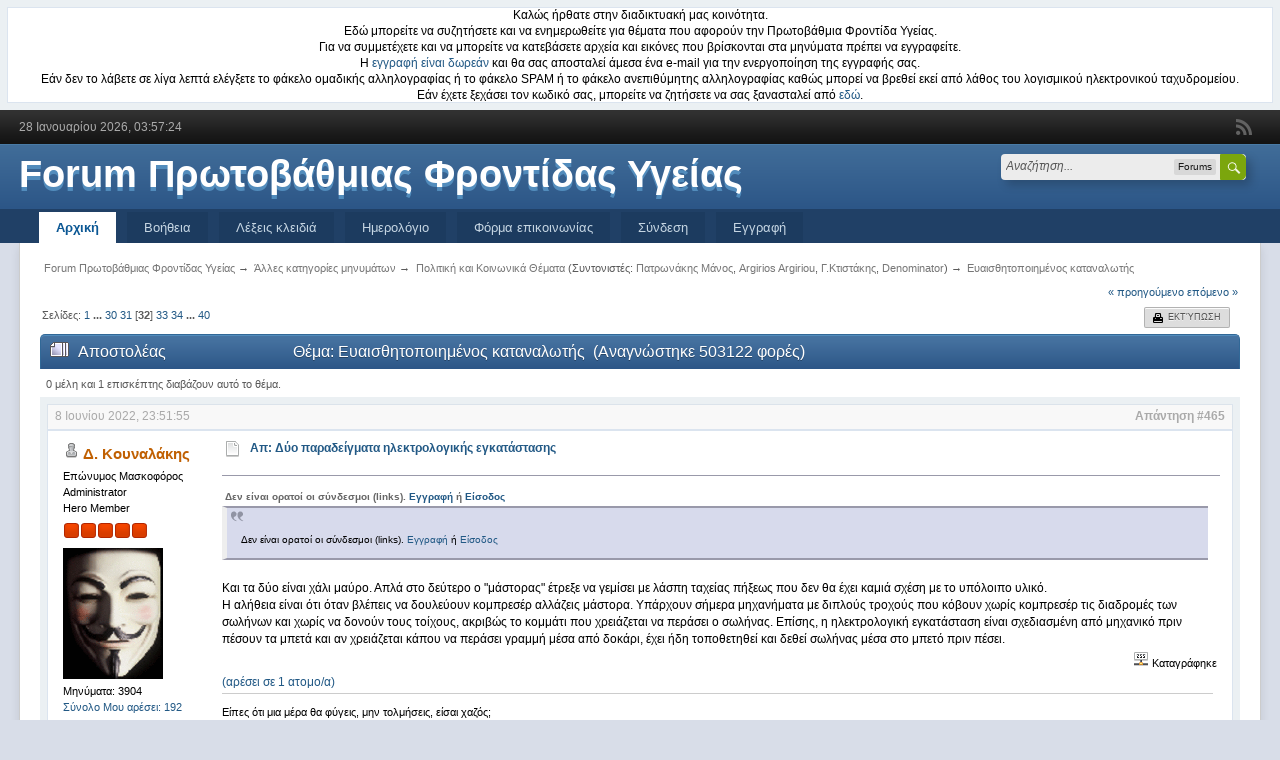

--- FILE ---
content_type: text/html; charset=UTF-8
request_url: https://www.pfy.gr/forum/index.php/topic,426.465.html?PHPSESSID=sipvt1dpqpo6eqsq2hpsv3eke1
body_size: 14930
content:
<!DOCTYPE html>
<html xmlns="http://www.w3.org/1999/xhtml">
<head>
	<meta http-equiv="Content-Type" content="text/html; charset=UTF-8" />
	<meta name="viewport" content="width=device-width, initial-scale=1" />
	<meta name="description" content="Ευαισθητοποιημένος καταναλωτής" />
	<meta name="keywords" content="Primary health care, πρωτοβάθμια φροντίδα υγείας" />
	<title>Ευαισθητοποιημένος καταναλωτής</title>
	<link rel="stylesheet" type="text/css" href="https://www.pfy.gr/forum/Themes/normal/css/bootstrap.min.css" />
	<link rel="stylesheet" type="text/css" href="https://www.pfy.gr/forum/Themes/normal/css/responsive.css" />
	<link rel="stylesheet" type="text/css" href="https://www.pfy.gr/forum/Themes/normal/css/index.css?fin20" />
	<link rel="stylesheet" type="text/css" href="https://www.pfy.gr/forum/Themes/normal/css/buttonlistvariant.css?fin20" />
	<link rel="stylesheet" type="text/css" href="https://www.pfy.gr/forum/Themes/default/css/webkit.css" />
	<script type="text/javascript" src="https://ajax.googleapis.com/ajax/libs/jquery/2.0.2/jquery.min.js"></script>
	<script type="text/javascript" src="https://www.pfy.gr/forum/Themes/normal/scripts/jquery_bits.js?fin20"></script>
	<script type="text/javascript" src="https://www.pfy.gr/forum/Themes/normal/scripts/bootstrap.min.js?fin20"></script>
	<script type="text/javascript" src="https://www.pfy.gr/forum/Themes/default/scripts/script.js?fin20"></script>
	<script type="text/javascript" src="https://www.pfy.gr/forum/Themes/normal/scripts/theme.js?fin20"></script>
	<script type="text/javascript"><!-- // --><![CDATA[
		var txtnew = "Νέα";
		var quick_search_resting_text = "Αναζήτηση...";
		var variante = "";
		var varianteurl = "";
		var smf_theme_url = "https://www.pfy.gr/forum/Themes/normal";
		var smf_default_theme_url = "https://www.pfy.gr/forum/Themes/default";
		var smf_images_url = "https://www.pfy.gr/forum/Themes/normal/images";
		var smf_scripturl = "https://www.pfy.gr/forum/index.php?PHPSESSID=sipvt1dpqpo6eqsq2hpsv3eke1&amp;";
		var smf_iso_case_folding = false;
		var smf_charset = "UTF-8";
		var ajax_notification_text = "Φόρτωση...";
		var ajax_notification_cancel_text = "Άκυρο";
	// ]]></script>
	<link rel="canonical" href="https://www.pfy.gr/forum/index.php?topic=426.465" />
	<link rel="help" href="https://www.pfy.gr/forum/index.php?PHPSESSID=sipvt1dpqpo6eqsq2hpsv3eke1&amp;action=help" />
	<link rel="search" href="https://www.pfy.gr/forum/index.php?PHPSESSID=sipvt1dpqpo6eqsq2hpsv3eke1&amp;action=search" />
	<link rel="contents" href="https://www.pfy.gr/forum/index.php?PHPSESSID=sipvt1dpqpo6eqsq2hpsv3eke1&amp;" />
	<link rel="alternate" type="application/rss+xml" title="Forum Πρωτοβάθμιας Φροντίδας Υγείας - RSS" href="https://www.pfy.gr/forum/index.php?PHPSESSID=sipvt1dpqpo6eqsq2hpsv3eke1&amp;type=rss;action=.xml" />
	<link rel="prev" href="https://www.pfy.gr/forum/index.php/topic,426.0/prev_next,prev.html?PHPSESSID=sipvt1dpqpo6eqsq2hpsv3eke1" />
	<link rel="next" href="https://www.pfy.gr/forum/index.php/topic,426.0/prev_next,next.html?PHPSESSID=sipvt1dpqpo6eqsq2hpsv3eke1" />
	<link rel="index" href="https://www.pfy.gr/forum/index.php/board,25.0.html?PHPSESSID=sipvt1dpqpo6eqsq2hpsv3eke1" />
	<link rel="stylesheet" type="text/css" href="https://www.pfy.gr/forum/Themes/default/css/jquery.jgrowl.css" />
	<script type="text/javascript" src="https://www.pfy.gr/forum/Themes/default/scripts/enotify.js"></script>
	<script type="text/javascript">
	jQuery.noConflict();
		(function($){
			$(document).ready(function(){
				var inUpdates = false,
					has_focus = document.hasFocus(),
					fetchUpdate = function(){
						inUpdates = true;
						$.getJSON("https://www.pfy.gr/forum/index.php?PHPSESSID=sipvt1dpqpo6eqsq2hpsv3eke1&amp;action=enotify",
							function(data){
								$.each(data.items, function(i,item){
									$.jGrowl(item.message, { header: item.title, life: 5000 });
								});
							}
						);
						if(!has_focus){
							inUpdates = false;
							return;
						}
						setTimeout(fetchUpdate,10000)
					};
				$(window).focus(function(){
					if(!inUpdates){
						fetchUpdate();
					}
					has_focus = true;
				}).blur(function(){
					has_focus = false;
				});
				fetchUpdate();
			});
		})(jQuery);
	jQuery.noConflict(true);
	</script><link rel="stylesheet" type="text/css" href="https://www.pfy.gr/forum/Themes/default/css/LikePosts.css" />
	<link rel="shortcut icon" href="/favicon.ico" type="image/x-icon" />
	<link rel="icon" href="/favicon.ico" type="image/x-icon" />
	<script type="text/javascript"><!-- // --><![CDATA[
		var _ohWidth = 480;
		var _ohHeight = 270;
	// ]]></script>
	<script type="text/javascript">!window.jQuery && document.write(unescape('%3Cscript src="//code.jquery.com/jquery-1.9.1.min.js"%3E%3C/script%3E'))</script>
	<script type="text/javascript" src="https://www.pfy.gr/forum/Themes/default/scripts/ohyoutube.min.js"></script>
	<link rel="stylesheet" type="text/css" href="https://www.pfy.gr/forum/Themes/default/css/oharaEmbed.css" /><script src="https://www.google.com/recaptcha/api.js"></script>
	<link rel="stylesheet" type="text/css" id="recaptcha_css" href="https://www.pfy.gr/forum/Themes/default/css/recaptcha.css" />
<script data-ad-client="ca-pub-7854907545414879" async src="https://pagead2.googlesyndication.com/pagead/js/adsbygoogle.js"></script>
</head>
<body>
	               <div class="windowbg2" style="margin:0 auto;text-align:center">Καλώς ήρθατε στην διαδικτυακή μας κοινότητα.<BR>
Εδώ μπορείτε να συζητήσετε και να ενημερωθείτε για θέματα που αφορούν την Πρωτοβάθμια Φροντίδα Υγείας.<BR>
Για να συμμετέχετε και να μπορείτε να κατεβάσετε αρχεία και εικόνες που βρίσκονται στα μηνύματα πρέπει να εγγραφείτε. <BR>
Η <a href="/forum/index.php?action=register">εγγραφή είναι δωρεάν</a> και θα σας αποσταλεί άμεσα ένα e-mail για την ενεργοποίηση της εγγραφής σας.<BR>
Εάν δεν το λάβετε σε λίγα λεπτά ελέγξετε το φάκελο ομαδικής αλληλογραφίας ή το φάκελο SPAM ή το φάκελο ανεπιθύμητης αλληλογραφίας καθώς μπορεί να βρεθεί εκεί από λάθος του λογισμικού ηλεκτρονικού ταχυδρομείου.<BR>Εάν έχετε ξεχάσει τον κωδικό σας, μπορείτε να ζητήσετε να σας ξανασταλεί από <a href="/forum/index.php?action=reminder">εδώ</a>.</div>
	<div class="top_bar">
		<div class="top_bar_inner" style="width: 97%">
			<span class="topbar_time hidden-xs">28 Ιανουαρίου 2026, 03:57:24</span>
			<span class="topbar_time floatleft visible-xs">28 Ιανουαρίου 2026, 03:57:24</span>
			<div id="quicknav">
				<ul>
					<li><a class="social_icon rss" href="https://www.pfy.gr/forum/index.php?PHPSESSID=sipvt1dpqpo6eqsq2hpsv3eke1&amp;action=.xml;type=rss" target="_blank"></a></li>
				</ul>	
			</div>

		</div>
	</div>
	
	<div class="headerm">
		<div class="headerm_inner" style="width: 97%">

			<div class="logo_banner">			<h2 class="logo_title"><a href="https://www.pfy.gr/forum/index.php?PHPSESSID=sipvt1dpqpo6eqsq2hpsv3eke1&amp;">Forum Πρωτοβάθμιας Φροντίδας Υγείας</a></h2>			</div>
			<div class="quick_search_holder">
				<form id="search_form" class="floatright" action="https://www.pfy.gr/forum/index.php?PHPSESSID=sipvt1dpqpo6eqsq2hpsv3eke1&amp;action=search2" method="post" accept-charset="UTF-8">
					<div class="quick_search">
						<div class="quick_search_content">
							<div class="quick_search_field">
								<input id="quick_search_field_text_input" type="text" name="search" value="" class="input_text" />
							</div>
							<div class="quick_search_context">
								<div id="quick_search_context_choice">Forums</div>
								<div class="quick_search_context_options">
									<ul class="quick_search_context_options_ul">
										<li>
											<div class="quick_search_context_item" title="Forums">
												<label for="qs_forums">
													<input class="quick_search_context_item_input" type="radio" id="qs_forums" name="quick_search_context" value="forums" checked="checked" /> Forums
												</label>
											</div>
										</li>									
										<li>
											<div class="quick_search_context_item" title="Boards">
												<label for="qs_boards">
													<input class="quick_search_context_item_input" type="radio" id="qs_boards" name="brd[25]" value="25" /> Board
												</label>
											</div>
										</li>
										<li>
											<div class="quick_search_context_item" title="Topics">
												<label for="qs_topics">
													<input class="quick_search_context_item_input" type="radio" id="qs_topics" name="topic" value="426" /> Topic
												</label>
											</div>
										</li>
									</ul>
								</div>
							</div>
							<div class="quick_search_token">
								<input class="quick_search_token_submit_input" type="submit" name="submit" value="" />
							</div>
						</div>
					</div>
					<input type="hidden" name="advanced" value="0" />
				</form>
			</div>
			
		</div>
	</div>
	
	<div class="nav_bar">
		<div class="nav_bar_inner" style="width: 97%">
			<div class="nav_bar_guts">
				
<nav class="navbar navbar-default" role="navigation">
	<div class="navbar-header">
		<button data-target=".navbar-collapse" data-toggle="collapse" class="navbar-toggle collapsed" type="button">
			<span class="icon-bar"></span>
			<span class="icon-bar"></span>
			<span class="icon-bar"></span>
		</button>
		<div class="navbar-collapse collapse" id="menutop">
			<ul class="nav navbar-nav topnav">
				<li id="button_home">
					<a class="active" href="https://www.pfy.gr/forum/index.php?PHPSESSID=sipvt1dpqpo6eqsq2hpsv3eke1&amp;">
						Αρχική
					</a>
				</li>
				<li id="button_help">
					<a class="" href="https://www.pfy.gr/forum/index.php?PHPSESSID=sipvt1dpqpo6eqsq2hpsv3eke1&amp;action=help">
						Βοήθεια
					</a>
				</li>
				<li id="button_tags">
					<a class="" href="https://www.pfy.gr/forum/index.php?PHPSESSID=sipvt1dpqpo6eqsq2hpsv3eke1&amp;action=tags">
						Λέξεις κλειδιά
					</a>
				</li>
				<li id="button_calendar">
					<a class="" href="https://www.pfy.gr/forum/index.php?PHPSESSID=sipvt1dpqpo6eqsq2hpsv3eke1&amp;action=calendar">
						Ημερολόγιο
					</a>
				</li>
				<li id="button_contact">
					<a class="" href="https://www.pfy.gr/forum/index.php?PHPSESSID=sipvt1dpqpo6eqsq2hpsv3eke1&amp;action=contact">
						Φόρμα επικοινωνίας
					</a>
				</li>
				<li id="button_login">
					<a class="" href="https://www.pfy.gr/forum/index.php?PHPSESSID=sipvt1dpqpo6eqsq2hpsv3eke1&amp;action=login">
						Σύνδεση
					</a>
				</li>
				<li id="button_register">
					<a class="" href="https://www.pfy.gr/forum/index.php?PHPSESSID=sipvt1dpqpo6eqsq2hpsv3eke1&amp;action=register">
						Εγγραφή
					</a>
				</li>
				<li class="dropdown visible-xs">
					<a href="#" class="dropdown-toggle" data-toggle="dropdown">Επισκέπτης <span class="caret"></span></a>
					<ul class="dropdown-menu" role="menu">
						<li><a href="https://www.pfy.gr/forum/index.php?PHPSESSID=sipvt1dpqpo6eqsq2hpsv3eke1&amp;action=profile;area=forumprofile">Προφίλ φόρουμ</a></li>
						<li><a href="https://www.pfy.gr/forum/index.php?PHPSESSID=sipvt1dpqpo6eqsq2hpsv3eke1&amp;action=profile;area=account">Ρυθμίσεις λογαριασμού</a></li>
						<li><a href="https://www.pfy.gr/forum/index.php?PHPSESSID=sipvt1dpqpo6eqsq2hpsv3eke1&amp;action=unread">Πρόσφατα μη αναγνωσμένα θέματα</a></li>
						<li><a href="https://www.pfy.gr/forum/index.php?PHPSESSID=sipvt1dpqpo6eqsq2hpsv3eke1&amp;action=unreadreplies">Ενημερωμένα θέματα</a></li>
					</ul>
				</li>
				
			</ul>
		</div>
	</div>
</nav>
			</div>
		</div>
	</div>
	
<div id="wrapper" style="width: 97%">
	<div id="content_section">
		<div id="main_content_section">
	<div class="navigate_section">
		<ul>
			<li>
				<a href="https://www.pfy.gr/forum/index.php?PHPSESSID=sipvt1dpqpo6eqsq2hpsv3eke1&amp;"><span>Forum Πρωτοβάθμιας Φροντίδας Υγείας</span></a> &rarr;
			</li>
			<li>
				<a href="https://www.pfy.gr/forum/index.php?PHPSESSID=sipvt1dpqpo6eqsq2hpsv3eke1&amp;#c4"><span>Άλλες κατηγορίες μηνυμάτων</span></a> &rarr;
			</li>
			<li>
				<a href="https://www.pfy.gr/forum/index.php/board,25.0.html?PHPSESSID=sipvt1dpqpo6eqsq2hpsv3eke1"><span>Πολιτική και Κοινωνικά Θέματα</span></a> (Συντονιστές: <a href="https://www.pfy.gr/forum/index.php?PHPSESSID=sipvt1dpqpo6eqsq2hpsv3eke1&amp;action=profile;u=4" title="Συντονιστής πίνακα">Πατρωνάκης Μάνος</a>, <a href="https://www.pfy.gr/forum/index.php?PHPSESSID=sipvt1dpqpo6eqsq2hpsv3eke1&amp;action=profile;u=26" title="Συντονιστής πίνακα">Argirios Argiriou</a>, <a href="https://www.pfy.gr/forum/index.php?PHPSESSID=sipvt1dpqpo6eqsq2hpsv3eke1&amp;action=profile;u=72" title="Συντονιστής πίνακα">Γ.Κτιστάκης</a>, <a href="https://www.pfy.gr/forum/index.php?PHPSESSID=sipvt1dpqpo6eqsq2hpsv3eke1&amp;action=profile;u=2018" title="Συντονιστής πίνακα">Denominator</a>) &rarr;
			</li>
			<li class="last">
				<a href="https://www.pfy.gr/forum/index.php/topic,426.0.html?PHPSESSID=sipvt1dpqpo6eqsq2hpsv3eke1"><span>Ευαισθητοποιημένος καταναλωτής</span></a>
			</li>
		</ul>
	</div>
			<a id="top"></a>
			<a id="msg81480"></a>
			<div class="pagesection">
				<div class="nextlinks"><a href="https://www.pfy.gr/forum/index.php/topic,426.0/prev_next,prev.html?PHPSESSID=sipvt1dpqpo6eqsq2hpsv3eke1#new">&laquo; προηγούμενο</a> <a href="https://www.pfy.gr/forum/index.php/topic,426.0/prev_next,next.html?PHPSESSID=sipvt1dpqpo6eqsq2hpsv3eke1#new">επόμενο &raquo;</a></div>
		<div class="buttonlist floatright">
			<ul>
				<li><a class="button_strip_print" href="https://www.pfy.gr/forum/index.php?PHPSESSID=sipvt1dpqpo6eqsq2hpsv3eke1&amp;action=printpage;topic=426.0" rel="new_win nofollow"><span class="last">Εκτύπωση</span></a></li>
			</ul>
		</div>
				<div class="pagelinks floatleft">Σελίδες: <a class="navPages" href="https://www.pfy.gr/forum/index.php/topic,426.0.html?PHPSESSID=sipvt1dpqpo6eqsq2hpsv3eke1">1</a> <span style="font-weight: bold;" onclick="expandPages(this, &#039;https://www.pfy.gr/forum/index.php&#039;+&#039;?topic=426.%1$d&#039;, 15, 435, 15);" onmouseover="this.style.cursor = 'pointer';"> ... </span><a class="navPages" href="https://www.pfy.gr/forum/index.php/topic,426.435.html?PHPSESSID=sipvt1dpqpo6eqsq2hpsv3eke1">30</a> <a class="navPages" href="https://www.pfy.gr/forum/index.php/topic,426.450.html?PHPSESSID=sipvt1dpqpo6eqsq2hpsv3eke1">31</a> [<strong>32</strong>] <a class="navPages" href="https://www.pfy.gr/forum/index.php/topic,426.480.html?PHPSESSID=sipvt1dpqpo6eqsq2hpsv3eke1">33</a> <a class="navPages" href="https://www.pfy.gr/forum/index.php/topic,426.495.html?PHPSESSID=sipvt1dpqpo6eqsq2hpsv3eke1">34</a> <span style="font-weight: bold;" onclick="expandPages(this, 'https://www.pfy.gr/forum/index.php?topic=426.%1$d', 510, 585, 15);" onmouseover="this.style.cursor='pointer';"> ... </span><a class="navPages" href="https://www.pfy.gr/forum/index.php/topic,426.585.html?PHPSESSID=sipvt1dpqpo6eqsq2hpsv3eke1">40</a> </div>
			</div>
			<div id="forumposts">
				<div class="cat_bar">
					<h3 class="catbg">
						<img src="https://www.pfy.gr/forum/Themes/normal/images/topic/veryhot_post.gif" align="bottom" alt="" />
						<span id="author">Αποστολέας</span>
						Θέμα: Ευαισθητοποιημένος καταναλωτής &nbsp;(Αναγνώστηκε 503122 φορές)
					</h3>
				</div>
				<p id="whoisviewing" class="smalltext">0 μέλη και 1 επισκέπτης διαβάζουν αυτό το θέμα.
				</p>
				<form action="https://www.pfy.gr/forum/index.php?PHPSESSID=sipvt1dpqpo6eqsq2hpsv3eke1&amp;action=quickmod2;topic=426.465" method="post" accept-charset="UTF-8" name="quickModForm" id="quickModForm" style="margin: 0;" onsubmit="return oQuickModify.bInEditMode ? oQuickModify.modifySave('184db2e4bee8b459dcfac8e49bbf6a4c', 'f74847b23') : false">
				<div class="windowbg2">
					<div class="date_post"><div> 8 Ιουνίου 2022, 23:51:55</div><span>Απάντηση #465</span></div>
					<span class="topslice"><span></span></span>
					<div class="post_wrapper">
						<div class="avatar-r visible-xs">
							<a href="https://www.pfy.gr/forum/index.php?PHPSESSID=sipvt1dpqpo6eqsq2hpsv3eke1&amp;action=profile;u=3">
								<img class="avatar" src="https://www.pfy.gr/forum/index.php?PHPSESSID=sipvt1dpqpo6eqsq2hpsv3eke1&amp;action=dlattach;attach=1465;type=avatar" alt="" />
							</a>
						</div>
						<span class="user_status-r floatleft visible-xs"><img src="https://www.pfy.gr/forum/Themes/normal/images/useroff.gif" alt="Αποσυνδεδεμένος" /></span>
						<h4 class="member-r visible-xs">
							<a href="https://www.pfy.gr/forum/index.php?PHPSESSID=sipvt1dpqpo6eqsq2hpsv3eke1&amp;action=profile;u=3" title="Εμφάνιση προφίλ του μέλους Δ. Κουναλάκης">Δ. Κουναλάκης</a>
						</h4>
						<span class="group-r visible-xs">Administrator</span>
						<br class="clear visible-xs" />
						<div class="poster hidden-xs">
							<h4>
								<img src="https://www.pfy.gr/forum/Themes/normal/images/useroff.gif" alt="Αποσυνδεδεμένος" />
								<a href="https://www.pfy.gr/forum/index.php?PHPSESSID=sipvt1dpqpo6eqsq2hpsv3eke1&amp;action=profile;u=3" title="Εμφάνιση προφίλ του μέλους Δ. Κουναλάκης">Δ. Κουναλάκης</a>
							</h4>
							<ul class="reset smalltext" id="msg_81480_extra_info">
								<li class="title">Επώνυμος Μασκοφόρος</li>
								<li class="membergroup">Administrator</li>
								<li class="postgroup">Hero Member</li>
								<li class="stars"><img src="https://www.pfy.gr/forum/Themes/normal/images/staradmin.gif" alt="*" /><img src="https://www.pfy.gr/forum/Themes/normal/images/staradmin.gif" alt="*" /><img src="https://www.pfy.gr/forum/Themes/normal/images/staradmin.gif" alt="*" /><img src="https://www.pfy.gr/forum/Themes/normal/images/staradmin.gif" alt="*" /><img src="https://www.pfy.gr/forum/Themes/normal/images/staradmin.gif" alt="*" /></li>
								<li class="avatar">
									<a href="https://www.pfy.gr/forum/index.php?PHPSESSID=sipvt1dpqpo6eqsq2hpsv3eke1&amp;action=profile;u=3">
										<img class="avatar" src="https://www.pfy.gr/forum/index.php?PHPSESSID=sipvt1dpqpo6eqsq2hpsv3eke1&amp;action=dlattach;attach=1465;type=avatar" alt="" />
									</a>
								</li>
								<li class="postcount">Μηνύματα: 3904</li>
								<li class="postcount"><a href="https://www.pfy.gr/forum/index.php?PHPSESSID=sipvt1dpqpo6eqsq2hpsv3eke1&amp;action=profile;area=likeposts;sa=seeotherslikes;u=3">Σύνολο Μου αρέσει: 192</a></li>
								<li class="profile">
									<ul>
									</ul>
								</li>
								<li class="custom">Ιδιότητα: Γενικός ιατρός</li>
							</ul>
						</div>
						<div class="postarea">
							<div class="flow_hidden">
								<div class="keyinfo">
									<div class="messageicon">
										<img src="https://www.pfy.gr/forum/Themes/normal/images/post/xx.gif" alt="" />
									</div>
									<h5 id="subject_81480">
										<a href="https://www.pfy.gr/forum/index.php/topic,426.msg81480.html?PHPSESSID=sipvt1dpqpo6eqsq2hpsv3eke1#msg81480" rel="nofollow">Απ: Δύο παραδείγματα ηλεκτρολογικής εγκατάστασης</a>
									</h5>
									<div id="msg_81480_quick_mod"></div>
								</div>
							</div>
							<div class="post">
								<div class="inner" id="msg_81480"><div class="quoteheader"><div class="topslice_quote">Δεν είναι ορατοί οι σύνδεσμοι (links).
 <a href="https://www.pfy.gr/forum/index.php?PHPSESSID=sipvt1dpqpo6eqsq2hpsv3eke1&amp;action=register">Εγγραφή</a>&nbsp;ή&nbsp;<a href="https://www.pfy.gr/forum/index.php?PHPSESSID=sipvt1dpqpo6eqsq2hpsv3eke1&amp;action=login">Είσοδος</a></div></div><blockquote class="bbc_standard_quote"><br />Δεν είναι ορατοί οι σύνδεσμοι (links).
 <a href="https://www.pfy.gr/forum/index.php?PHPSESSID=sipvt1dpqpo6eqsq2hpsv3eke1&amp;action=register">Εγγραφή</a>&nbsp;ή&nbsp;<a href="https://www.pfy.gr/forum/index.php?PHPSESSID=sipvt1dpqpo6eqsq2hpsv3eke1&amp;action=login">Είσοδος</a><br /></blockquote><div class="quotefooter"><div class="botslice_quote"></div></div><br />Και τα δύο είναι χάλι μαύρο. Απλά στο δεύτερο ο &quot;μάστορας&quot; έτρεξε να γεμίσει με λάσπη ταχείας πήξεως που δεν θα έχει καμιά σχέση με το υπόλοιπο υλικό.<br />Η αλήθεια είναι ότι όταν βλέπεις να δουλεύουν κομπρεσέρ αλλάζεις μάστορα. Υπάρχουν σήμερα μηχανήματα με διπλούς τροχούς που κόβουν χωρίς κομπρεσέρ τις διαδρομές των σωλήνων και χωρίς να δονούν τους τοίχους, ακριβώς το κομμάτι που χρειάζεται να περάσει ο σωλήνας. Επίσης, η ηλεκτρολογική εγκατάσταση είναι σχεδιασμένη από μηχανικό πριν πέσουν τα μπετά και αν χρειάζεται κάπου να περάσει γραμμή μέσα από δοκάρι, έχει ήδη τοποθετηθεί και δεθεί σωλήνας μέσα στο μπετό πριν πέσει.</div>
							</div>
						</div>
						<div class="moderatorbar">
							<div class="smalltext modified" id="modified_81480">
							</div>
							<div class="smalltext reportlinks">
								<img src="https://www.pfy.gr/forum/Themes/normal/images/ip.gif" alt="" />
								Καταγράφηκε
							</div><div class="like_post_box floatleft">
							<a id="like_post_info_81480" href="javascript:void(0)" onclick="lpObj.likeHandler.showMessageLikedInfo(81480)">
								<span id="like_count_81480">(αρέσει σε 1 ατομο/α)</span>
							</a></div>
							<div class="signature" id="msg_81480_signature">Eίπες ότι μια μέρα θα φύγεις, μην τολμήσεις, είσαι χαζός;<br />όταν έχεις τέτοιους αυλικούς και τέτοια καρέκλα, τι απερισκεψία!<br />Ένα ξεροκόμματο κάθε πιστός να μασουλάει, &quot;Ναι αρχηγέ&quot; θα λέει συνεχώς<br />τιμωρία αμείλικτη σ&#039; όποιον τολμά να σ΄αμφισβητεί έργα και πρόσωπα, τι ύβρης!<br />Ω αρχηγέ, είσαι ο μοναδικός, και τη ζωή μας χρωστάμε σε σένα οι φτωχοί!<br />Από μετάφραση αραβικού κειμένου</div>
						</div>
					</div>
					<span class="botslice"><span></span></span>
				</div>
				<hr class="post_separator" />
				<a id="msg81498"></a>
				<div class="windowbg">
					<div class="date_post"><div>11 Ιουνίου 2022, 12:22:42</div><span>Απάντηση #466</span></div>
					<span class="topslice"><span></span></span>
					<div class="post_wrapper">
						<div class="avatar-r visible-xs">
							<a href="https://www.pfy.gr/forum/index.php?PHPSESSID=sipvt1dpqpo6eqsq2hpsv3eke1&amp;action=profile;u=26">
								<img src="https://www.pfy.gr/forum/Themes/normal/images/theme/noavatar.png" alt="" />
							</a>
						</div>
						<span class="user_status-r floatleft visible-xs"><img src="https://www.pfy.gr/forum/Themes/normal/images/useroff.gif" alt="Αποσυνδεδεμένος" /></span>
						<h4 class="member-r visible-xs">
							<a href="https://www.pfy.gr/forum/index.php?PHPSESSID=sipvt1dpqpo6eqsq2hpsv3eke1&amp;action=profile;u=26" title="Εμφάνιση προφίλ του μέλους Argirios Argiriou">Argirios Argiriou</a>
						</h4>
						<span class="group-r visible-xs">Moderator</span>
						<br class="clear visible-xs" />
						<div class="poster hidden-xs">
							<h4>
								<img src="https://www.pfy.gr/forum/Themes/normal/images/useroff.gif" alt="Αποσυνδεδεμένος" />
								<a href="https://www.pfy.gr/forum/index.php?PHPSESSID=sipvt1dpqpo6eqsq2hpsv3eke1&amp;action=profile;u=26" title="Εμφάνιση προφίλ του μέλους Argirios Argiriou">Argirios Argiriou</a>
							</h4>
							<ul class="reset smalltext" id="msg_81498_extra_info">
								<li class="membergroup">Moderator</li>
								<li class="postgroup">Hero Member</li>
								<li class="stars"><img src="https://www.pfy.gr/forum/Themes/normal/images/starmod.gif" alt="*" /><img src="https://www.pfy.gr/forum/Themes/normal/images/starmod.gif" alt="*" /><img src="https://www.pfy.gr/forum/Themes/normal/images/starmod.gif" alt="*" /><img src="https://www.pfy.gr/forum/Themes/normal/images/starmod.gif" alt="*" /><img src="https://www.pfy.gr/forum/Themes/normal/images/starmod.gif" alt="*" /></li>
								<li class="avatar">
									<a href="https://www.pfy.gr/forum/index.php?PHPSESSID=sipvt1dpqpo6eqsq2hpsv3eke1&amp;action=profile;u=26">
										<img src="https://www.pfy.gr/forum/Themes/normal/images/theme/noavatar.png" alt="" />
									</a>
								</li>
								<li class="postcount">Μηνύματα: 21759</li>
								<li class="postcount"><a href="https://www.pfy.gr/forum/index.php?PHPSESSID=sipvt1dpqpo6eqsq2hpsv3eke1&amp;action=profile;area=likeposts;sa=seeotherslikes;u=26">Σύνολο Μου αρέσει: 1188</a></li>
								<li class="profile">
									<ul>
										<li><a href="http://www.argiriou.se" title="Προσωπική Ιστοσελίδα." target="_blank" rel="noopener noreferrer" class="new_win"><img src="https://www.pfy.gr/forum/Themes/normal/images/www_sm.gif" alt="Προσωπική Ιστοσελίδα." /></a></li>
									</ul>
								</li>
								<li class="custom">Ιδιότητα: Γενικός ιατρός</li>
								<li class="custom">Τόπος εργασίας: Καβάλα.</li>
							</ul>
						</div>
						<div class="postarea">
							<div class="flow_hidden">
								<div class="keyinfo">
									<div class="messageicon">
										<img src="https://www.pfy.gr/forum/Themes/normal/images/post/xx.gif" alt="" />
									</div>
									<h5 id="subject_81498">
										<a href="https://www.pfy.gr/forum/index.php/topic,426.msg81498.html?PHPSESSID=sipvt1dpqpo6eqsq2hpsv3eke1#msg81498" rel="nofollow">Απ: Ευαισθητοποιημένος καταναλωτής</a>
									</h5>
									<div id="msg_81498_quick_mod"></div>
								</div>
							</div>
							<div class="post">
								<div class="inner" id="msg_81498">Πήγα στις 11/06/2022 στο τοπικό κατάστημα της ΗΡΩΝ και υπολόγισαν με βάση παλιά εκκαθαριστικά μας του ρεύματος, πόσο ηλεκτρική ενέργεια καταναλώνουμε στο σπίτι (115 τετραγωνικά) (υπολόγισαν την κατανάλωσή μας το τελευταίο δωδεκάμηνο) στις 4.500 Kwh (μέσα σε αυτά είναι και η ενδοδαπέδια θέρμανση).<br /><br />Με βάση αυτά, μας είπαν ότι για να μηδενίσουμε τον λογαριασμό του ηλεκτρικού μας ρεύματος αρκεί να πληρώσουμε μέσω του προγράμματος ΕΝ.Α 1.100 €.<br /><br />Εάν θέλουμε να μηδενίσουμε εντελώς τον λογαριασμό μας (και από τις πρόσθετες χρεώσεις) τότε πρέπει να πληρώσουμε συνολικά 4.500 €.<br /><br />Το κεφάλαιο που σκεφτόμαστε να καταβάλουμε μπορούμε να το καταβάλλουμε αν θέλουμε και σε δόσεις στα 3 πρώτα χρόνια από την υπογραφή του συμβολαίου.<br /><br />Το συμβόλαιο είναι 20ετές και μπορεί να μεταβιβαστεί και σε άλλο ΑΦΜ (και να κληροδοτηθεί) αλλά και να μεταβιβαστεί σε άλλο Αριθμό Παροχής.<br /><br />Βέβαια στις 01/07/2022 που πήγα μου είπαν ότι με βάση 3 εκκαθαριστικούς που βρήκαν (τον τέταρτο δεν τον βρήκαν) την ετήσια κατανάλωση μου την υπολόγισαν στις περίπου 6.500 kWh και ότι για να μηδενίσω τον λογαριασμό μου θα χρειαζόταν 7.000 - 8.000 €.<br /><br />Υπόγραψα τελικά το συμβόλαιο ΕΝ.Α. και μου είπαν ότι θα μου έρθουν κάτι κωδικοί σε sms με τους οποίους θα πληρώσω το ποσό που θέλω μέσω e-banking ή σε κατάστημα τράπεζας.<br /><br />Επίσης μέσω της χρεωστικής μου κάρτας, μου βάλαν πάγια εντολή πληρωμής (το επέλεξα εγώ). Η προμήθεια που θα πληρώνω για την πάγια είναι η προμήθεια που παίρνει συνήθως η Τράπεζά μου, που στην περίπτωση της Πειραιώς είναι αν θυμάμαι καλά 0,40 €/πληρωμή.</div>
							</div>
						</div>
						<div class="moderatorbar">
							<div class="smalltext modified" id="modified_81498">
								&#171; <em>Τελευταία τροποποίηση:  1 Ιουλίου 2022, 09:05:29 από Argirios Argiriou</em> &#187;
							</div>
							<div class="smalltext reportlinks">
								<img src="https://www.pfy.gr/forum/Themes/normal/images/ip.gif" alt="" />
								Καταγράφηκε
							</div><div class="like_post_box floatleft">
							<a id="like_post_info_81498" href="javascript:void(0)" onclick="lpObj.likeHandler.showMessageLikedInfo(81498)">
								
							</a></div>
							<div class="signature" id="msg_81498_signature">Before ordering a test decide what you will do if it is (1) positive, or (2) negative. If both answers are the same, don&#039;t do the test. Archie Cochrane.</div>
						</div>
					</div>
					<span class="botslice"><span></span></span>
				</div>
				<hr class="post_separator" />
				<a id="msg81509"></a>
				<div class="windowbg2">
					<div class="date_post"><div>14 Ιουνίου 2022, 16:43:40</div><span>Απάντηση #467</span></div>
					<span class="topslice"><span></span></span>
					<div class="post_wrapper">
						<div class="avatar-r visible-xs">
							<a href="https://www.pfy.gr/forum/index.php?PHPSESSID=sipvt1dpqpo6eqsq2hpsv3eke1&amp;action=profile;u=26">
								<img src="https://www.pfy.gr/forum/Themes/normal/images/theme/noavatar.png" alt="" />
							</a>
						</div>
						<span class="user_status-r floatleft visible-xs"><img src="https://www.pfy.gr/forum/Themes/normal/images/useroff.gif" alt="Αποσυνδεδεμένος" /></span>
						<h4 class="member-r visible-xs">
							<a href="https://www.pfy.gr/forum/index.php?PHPSESSID=sipvt1dpqpo6eqsq2hpsv3eke1&amp;action=profile;u=26" title="Εμφάνιση προφίλ του μέλους Argirios Argiriou">Argirios Argiriou</a>
						</h4>
						<span class="group-r visible-xs">Moderator</span>
						<br class="clear visible-xs" />
						<div class="poster hidden-xs">
							<h4>
								<img src="https://www.pfy.gr/forum/Themes/normal/images/useroff.gif" alt="Αποσυνδεδεμένος" />
								<a href="https://www.pfy.gr/forum/index.php?PHPSESSID=sipvt1dpqpo6eqsq2hpsv3eke1&amp;action=profile;u=26" title="Εμφάνιση προφίλ του μέλους Argirios Argiriou">Argirios Argiriou</a>
							</h4>
							<ul class="reset smalltext" id="msg_81509_extra_info">
								<li class="membergroup">Moderator</li>
								<li class="postgroup">Hero Member</li>
								<li class="stars"><img src="https://www.pfy.gr/forum/Themes/normal/images/starmod.gif" alt="*" /><img src="https://www.pfy.gr/forum/Themes/normal/images/starmod.gif" alt="*" /><img src="https://www.pfy.gr/forum/Themes/normal/images/starmod.gif" alt="*" /><img src="https://www.pfy.gr/forum/Themes/normal/images/starmod.gif" alt="*" /><img src="https://www.pfy.gr/forum/Themes/normal/images/starmod.gif" alt="*" /></li>
								<li class="avatar">
									<a href="https://www.pfy.gr/forum/index.php?PHPSESSID=sipvt1dpqpo6eqsq2hpsv3eke1&amp;action=profile;u=26">
										<img src="https://www.pfy.gr/forum/Themes/normal/images/theme/noavatar.png" alt="" />
									</a>
								</li>
								<li class="postcount">Μηνύματα: 21759</li>
								<li class="postcount"><a href="https://www.pfy.gr/forum/index.php?PHPSESSID=sipvt1dpqpo6eqsq2hpsv3eke1&amp;action=profile;area=likeposts;sa=seeotherslikes;u=26">Σύνολο Μου αρέσει: 1188</a></li>
								<li class="profile">
									<ul>
										<li><a href="http://www.argiriou.se" title="Προσωπική Ιστοσελίδα." target="_blank" rel="noopener noreferrer" class="new_win"><img src="https://www.pfy.gr/forum/Themes/normal/images/www_sm.gif" alt="Προσωπική Ιστοσελίδα." /></a></li>
									</ul>
								</li>
								<li class="custom">Ιδιότητα: Γενικός ιατρός</li>
								<li class="custom">Τόπος εργασίας: Καβάλα.</li>
							</ul>
						</div>
						<div class="postarea">
							<div class="flow_hidden">
								<div class="keyinfo">
									<div class="messageicon">
										<img src="https://www.pfy.gr/forum/Themes/normal/images/post/xx.gif" alt="" />
									</div>
									<h5 id="subject_81509">
										<a href="https://www.pfy.gr/forum/index.php/topic,426.msg81509.html?PHPSESSID=sipvt1dpqpo6eqsq2hpsv3eke1#msg81509" rel="nofollow">Επιδότηση ηλεκτρικών συσκευών: Ανοίγει η πλατφόρμα 24 Ιουνίου</a>
									</h5>
									<div id="msg_81509_quick_mod"></div>
								</div>
							</div>
							<div class="post">
								<div class="inner" id="msg_81509">13/06/2022<br /><br /><br />Δεν είναι ορατοί οι σύνδεσμοι (links).
 <a href="https://www.pfy.gr/forum/index.php?PHPSESSID=sipvt1dpqpo6eqsq2hpsv3eke1&amp;action=register">Εγγραφή</a>&nbsp;ή&nbsp;<a href="https://www.pfy.gr/forum/index.php?PHPSESSID=sipvt1dpqpo6eqsq2hpsv3eke1&amp;action=login">Είσοδος</a><br /><br />Επιδότηση συσκευών: Ανοίγει σήμερα η πλατφόρμα<br /><br />Δεν είναι ορατοί οι σύνδεσμοι (links).
 <a href="https://www.pfy.gr/forum/index.php?PHPSESSID=sipvt1dpqpo6eqsq2hpsv3eke1&amp;action=register">Εγγραφή</a>&nbsp;ή&nbsp;<a href="https://www.pfy.gr/forum/index.php?PHPSESSID=sipvt1dpqpo6eqsq2hpsv3eke1&amp;action=login">Είσοδος</a></div>
							</div>
						</div>
						<div class="moderatorbar">
							<div class="smalltext modified" id="modified_81509">
								&#171; <em>Τελευταία τροποποίηση: 21 Ιουνίου 2022, 09:09:03 από Argirios Argiriou</em> &#187;
							</div>
							<div class="smalltext reportlinks">
								<img src="https://www.pfy.gr/forum/Themes/normal/images/ip.gif" alt="" />
								Καταγράφηκε
							</div><div class="like_post_box floatleft">
							<a id="like_post_info_81509" href="javascript:void(0)" onclick="lpObj.likeHandler.showMessageLikedInfo(81509)">
								
							</a></div>
							<div class="signature" id="msg_81509_signature">Before ordering a test decide what you will do if it is (1) positive, or (2) negative. If both answers are the same, don&#039;t do the test. Archie Cochrane.</div>
						</div>
					</div>
					<span class="botslice"><span></span></span>
				</div>
				<hr class="post_separator" />
				<a id="msg81545"></a>
				<div class="windowbg">
					<div class="date_post"><div>19 Ιουνίου 2022, 23:26:43</div><span>Απάντηση #468</span></div>
					<span class="topslice"><span></span></span>
					<div class="post_wrapper">
						<div class="avatar-r visible-xs">
							<a href="https://www.pfy.gr/forum/index.php?PHPSESSID=sipvt1dpqpo6eqsq2hpsv3eke1&amp;action=profile;u=26">
								<img src="https://www.pfy.gr/forum/Themes/normal/images/theme/noavatar.png" alt="" />
							</a>
						</div>
						<span class="user_status-r floatleft visible-xs"><img src="https://www.pfy.gr/forum/Themes/normal/images/useroff.gif" alt="Αποσυνδεδεμένος" /></span>
						<h4 class="member-r visible-xs">
							<a href="https://www.pfy.gr/forum/index.php?PHPSESSID=sipvt1dpqpo6eqsq2hpsv3eke1&amp;action=profile;u=26" title="Εμφάνιση προφίλ του μέλους Argirios Argiriou">Argirios Argiriou</a>
						</h4>
						<span class="group-r visible-xs">Moderator</span>
						<br class="clear visible-xs" />
						<div class="poster hidden-xs">
							<h4>
								<img src="https://www.pfy.gr/forum/Themes/normal/images/useroff.gif" alt="Αποσυνδεδεμένος" />
								<a href="https://www.pfy.gr/forum/index.php?PHPSESSID=sipvt1dpqpo6eqsq2hpsv3eke1&amp;action=profile;u=26" title="Εμφάνιση προφίλ του μέλους Argirios Argiriou">Argirios Argiriou</a>
							</h4>
							<ul class="reset smalltext" id="msg_81545_extra_info">
								<li class="membergroup">Moderator</li>
								<li class="postgroup">Hero Member</li>
								<li class="stars"><img src="https://www.pfy.gr/forum/Themes/normal/images/starmod.gif" alt="*" /><img src="https://www.pfy.gr/forum/Themes/normal/images/starmod.gif" alt="*" /><img src="https://www.pfy.gr/forum/Themes/normal/images/starmod.gif" alt="*" /><img src="https://www.pfy.gr/forum/Themes/normal/images/starmod.gif" alt="*" /><img src="https://www.pfy.gr/forum/Themes/normal/images/starmod.gif" alt="*" /></li>
								<li class="avatar">
									<a href="https://www.pfy.gr/forum/index.php?PHPSESSID=sipvt1dpqpo6eqsq2hpsv3eke1&amp;action=profile;u=26">
										<img src="https://www.pfy.gr/forum/Themes/normal/images/theme/noavatar.png" alt="" />
									</a>
								</li>
								<li class="postcount">Μηνύματα: 21759</li>
								<li class="postcount"><a href="https://www.pfy.gr/forum/index.php?PHPSESSID=sipvt1dpqpo6eqsq2hpsv3eke1&amp;action=profile;area=likeposts;sa=seeotherslikes;u=26">Σύνολο Μου αρέσει: 1188</a></li>
								<li class="profile">
									<ul>
										<li><a href="http://www.argiriou.se" title="Προσωπική Ιστοσελίδα." target="_blank" rel="noopener noreferrer" class="new_win"><img src="https://www.pfy.gr/forum/Themes/normal/images/www_sm.gif" alt="Προσωπική Ιστοσελίδα." /></a></li>
									</ul>
								</li>
								<li class="custom">Ιδιότητα: Γενικός ιατρός</li>
								<li class="custom">Τόπος εργασίας: Καβάλα.</li>
							</ul>
						</div>
						<div class="postarea">
							<div class="flow_hidden">
								<div class="keyinfo">
									<div class="messageicon">
										<img src="https://www.pfy.gr/forum/Themes/normal/images/post/xx.gif" alt="" />
									</div>
									<h5 id="subject_81545">
										<a href="https://www.pfy.gr/forum/index.php/topic,426.msg81545.html?PHPSESSID=sipvt1dpqpo6eqsq2hpsv3eke1#msg81545" rel="nofollow">Ηλεκτρικό ρεύμα: Ο ευρωπαϊκός χάρτης της ακρίβειας - Nέα αύξηση σχεδόν 50% στις </a>
									</h5>
									<div id="msg_81545_quick_mod"></div>
								</div>
							</div>
							<div class="post">
								<div class="inner" id="msg_81545">19/06/2022<br /><br />Ηλεκτρικό ρεύμα: Ο ευρωπαϊκός χάρτης της ακρίβειας - Nέα αύξηση σχεδόν 50% στις τιμές χονδρικής<br /><br />Δεν είναι ορατοί οι σύνδεσμοι (links).
 <a href="https://www.pfy.gr/forum/index.php?PHPSESSID=sipvt1dpqpo6eqsq2hpsv3eke1&amp;action=register">Εγγραφή</a>&nbsp;ή&nbsp;<a href="https://www.pfy.gr/forum/index.php?PHPSESSID=sipvt1dpqpo6eqsq2hpsv3eke1&amp;action=login">Είσοδος</a></div>
							</div>
						</div>
						<div class="moderatorbar">
							<div class="smalltext modified" id="modified_81545">
							</div>
							<div class="smalltext reportlinks">
								<img src="https://www.pfy.gr/forum/Themes/normal/images/ip.gif" alt="" />
								Καταγράφηκε
							</div><div class="like_post_box floatleft">
							<a id="like_post_info_81545" href="javascript:void(0)" onclick="lpObj.likeHandler.showMessageLikedInfo(81545)">
								
							</a></div>
							<div class="signature" id="msg_81545_signature">Before ordering a test decide what you will do if it is (1) positive, or (2) negative. If both answers are the same, don&#039;t do the test. Archie Cochrane.</div>
						</div>
					</div>
					<span class="botslice"><span></span></span>
				</div>
				<hr class="post_separator" />
				<a id="msg81560"></a>
				<div class="windowbg2">
					<div class="date_post"><div>21 Ιουνίου 2022, 09:10:28</div><span>Απάντηση #469</span></div>
					<span class="topslice"><span></span></span>
					<div class="post_wrapper">
						<div class="avatar-r visible-xs">
							<a href="https://www.pfy.gr/forum/index.php?PHPSESSID=sipvt1dpqpo6eqsq2hpsv3eke1&amp;action=profile;u=26">
								<img src="https://www.pfy.gr/forum/Themes/normal/images/theme/noavatar.png" alt="" />
							</a>
						</div>
						<span class="user_status-r floatleft visible-xs"><img src="https://www.pfy.gr/forum/Themes/normal/images/useroff.gif" alt="Αποσυνδεδεμένος" /></span>
						<h4 class="member-r visible-xs">
							<a href="https://www.pfy.gr/forum/index.php?PHPSESSID=sipvt1dpqpo6eqsq2hpsv3eke1&amp;action=profile;u=26" title="Εμφάνιση προφίλ του μέλους Argirios Argiriou">Argirios Argiriou</a>
						</h4>
						<span class="group-r visible-xs">Moderator</span>
						<br class="clear visible-xs" />
						<div class="poster hidden-xs">
							<h4>
								<img src="https://www.pfy.gr/forum/Themes/normal/images/useroff.gif" alt="Αποσυνδεδεμένος" />
								<a href="https://www.pfy.gr/forum/index.php?PHPSESSID=sipvt1dpqpo6eqsq2hpsv3eke1&amp;action=profile;u=26" title="Εμφάνιση προφίλ του μέλους Argirios Argiriou">Argirios Argiriou</a>
							</h4>
							<ul class="reset smalltext" id="msg_81560_extra_info">
								<li class="membergroup">Moderator</li>
								<li class="postgroup">Hero Member</li>
								<li class="stars"><img src="https://www.pfy.gr/forum/Themes/normal/images/starmod.gif" alt="*" /><img src="https://www.pfy.gr/forum/Themes/normal/images/starmod.gif" alt="*" /><img src="https://www.pfy.gr/forum/Themes/normal/images/starmod.gif" alt="*" /><img src="https://www.pfy.gr/forum/Themes/normal/images/starmod.gif" alt="*" /><img src="https://www.pfy.gr/forum/Themes/normal/images/starmod.gif" alt="*" /></li>
								<li class="avatar">
									<a href="https://www.pfy.gr/forum/index.php?PHPSESSID=sipvt1dpqpo6eqsq2hpsv3eke1&amp;action=profile;u=26">
										<img src="https://www.pfy.gr/forum/Themes/normal/images/theme/noavatar.png" alt="" />
									</a>
								</li>
								<li class="postcount">Μηνύματα: 21759</li>
								<li class="postcount"><a href="https://www.pfy.gr/forum/index.php?PHPSESSID=sipvt1dpqpo6eqsq2hpsv3eke1&amp;action=profile;area=likeposts;sa=seeotherslikes;u=26">Σύνολο Μου αρέσει: 1188</a></li>
								<li class="profile">
									<ul>
										<li><a href="http://www.argiriou.se" title="Προσωπική Ιστοσελίδα." target="_blank" rel="noopener noreferrer" class="new_win"><img src="https://www.pfy.gr/forum/Themes/normal/images/www_sm.gif" alt="Προσωπική Ιστοσελίδα." /></a></li>
									</ul>
								</li>
								<li class="custom">Ιδιότητα: Γενικός ιατρός</li>
								<li class="custom">Τόπος εργασίας: Καβάλα.</li>
							</ul>
						</div>
						<div class="postarea">
							<div class="flow_hidden">
								<div class="keyinfo">
									<div class="messageicon">
										<img src="https://www.pfy.gr/forum/Themes/normal/images/post/xx.gif" alt="" />
									</div>
									<h5 id="subject_81560">
										<a href="https://www.pfy.gr/forum/index.php/topic,426.msg81560.html?PHPSESSID=sipvt1dpqpo6eqsq2hpsv3eke1#msg81560" rel="nofollow">Ενεργειακή κλάση οικιακών συσκευών – Όλα όσα πρέπει να ξέρετε</a>
									</h5>
									<div id="msg_81560_quick_mod"></div>
								</div>
							</div>
							<div class="post">
								<div class="inner" id="msg_81560"><br /><br />Δεν είναι ορατοί οι σύνδεσμοι (links).
 <a href="https://www.pfy.gr/forum/index.php?PHPSESSID=sipvt1dpqpo6eqsq2hpsv3eke1&amp;action=register">Εγγραφή</a>&nbsp;ή&nbsp;<a href="https://www.pfy.gr/forum/index.php?PHPSESSID=sipvt1dpqpo6eqsq2hpsv3eke1&amp;action=login">Είσοδος</a></div>
							</div>
						</div>
						<div class="moderatorbar">
							<div class="smalltext modified" id="modified_81560">
							</div>
							<div class="smalltext reportlinks">
								<img src="https://www.pfy.gr/forum/Themes/normal/images/ip.gif" alt="" />
								Καταγράφηκε
							</div><div class="like_post_box floatleft">
							<a id="like_post_info_81560" href="javascript:void(0)" onclick="lpObj.likeHandler.showMessageLikedInfo(81560)">
								
							</a></div>
							<div class="signature" id="msg_81560_signature">Before ordering a test decide what you will do if it is (1) positive, or (2) negative. If both answers are the same, don&#039;t do the test. Archie Cochrane.</div>
						</div>
					</div>
					<span class="botslice"><span></span></span>
				</div>
				<hr class="post_separator" />
				<a id="msg81565"></a>
				<div class="windowbg">
					<div class="date_post"><div>21 Ιουνίου 2022, 14:27:47</div><span>Απάντηση #470</span></div>
					<span class="topslice"><span></span></span>
					<div class="post_wrapper">
						<div class="avatar-r visible-xs">
							<a href="https://www.pfy.gr/forum/index.php?PHPSESSID=sipvt1dpqpo6eqsq2hpsv3eke1&amp;action=profile;u=508">
								<img class="avatar" src="http://www.pfy.gr/forum/avatars/F1_2007/schumacher.png" alt="" />
							</a>
						</div>
						<span class="user_status-r floatleft visible-xs"><img src="https://www.pfy.gr/forum/Themes/normal/images/useroff.gif" alt="Αποσυνδεδεμένος" /></span>
						<h4 class="member-r visible-xs">
							<a href="https://www.pfy.gr/forum/index.php?PHPSESSID=sipvt1dpqpo6eqsq2hpsv3eke1&amp;action=profile;u=508" title="Εμφάνιση προφίλ του μέλους schumifer">schumifer</a>
						</h4>
						<br class="clear visible-xs" />
						<div class="poster hidden-xs">
							<h4>
								<img src="https://www.pfy.gr/forum/Themes/normal/images/useroff.gif" alt="Αποσυνδεδεμένος" />
								<a href="https://www.pfy.gr/forum/index.php?PHPSESSID=sipvt1dpqpo6eqsq2hpsv3eke1&amp;action=profile;u=508" title="Εμφάνιση προφίλ του μέλους schumifer">schumifer</a>
							</h4>
							<ul class="reset smalltext" id="msg_81565_extra_info">
								<li class="postgroup">Hero Member</li>
								<li class="stars"><img src="https://www.pfy.gr/forum/Themes/normal/images/star.gif" alt="*" /><img src="https://www.pfy.gr/forum/Themes/normal/images/star.gif" alt="*" /><img src="https://www.pfy.gr/forum/Themes/normal/images/star.gif" alt="*" /><img src="https://www.pfy.gr/forum/Themes/normal/images/star.gif" alt="*" /><img src="https://www.pfy.gr/forum/Themes/normal/images/star.gif" alt="*" /></li>
								<li class="avatar">
									<a href="https://www.pfy.gr/forum/index.php?PHPSESSID=sipvt1dpqpo6eqsq2hpsv3eke1&amp;action=profile;u=508">
										<img class="avatar" src="http://www.pfy.gr/forum/avatars/F1_2007/schumacher.png" alt="" />
									</a>
								</li>
								<li class="postcount">Μηνύματα: 672</li>
								<li class="postcount"><a href="https://www.pfy.gr/forum/index.php?PHPSESSID=sipvt1dpqpo6eqsq2hpsv3eke1&amp;action=profile;area=likeposts;sa=seeotherslikes;u=508">Σύνολο Μου αρέσει: 192</a></li>
								<li class="profile">
									<ul>
									</ul>
								</li>
								<li class="custom">Ιδιότητα: Γενικός ιατρός</li>
								<li class="custom">Τόπος εργασίας: Αθήνα</li>
							</ul>
						</div>
						<div class="postarea">
							<div class="flow_hidden">
								<div class="keyinfo">
									<div class="messageicon">
										<img src="https://www.pfy.gr/forum/Themes/normal/images/post/xx.gif" alt="" />
									</div>
									<h5 id="subject_81565">
										<a href="https://www.pfy.gr/forum/index.php/topic,426.msg81565.html?PHPSESSID=sipvt1dpqpo6eqsq2hpsv3eke1#msg81565" rel="nofollow">Απ: Ευαισθητοποιημένος καταναλωτής</a>
									</h5>
									<div id="msg_81565_quick_mod"></div>
								</div>
							</div>
							<div class="post">
								<div class="inner" id="msg_81565">Αναρωτιέμαι αν κάπου έχει ποσοτικοποιηθεί το επιπλέον ή λιγότερο κόστος των συσκευών και αντίστοιχων των διαμερισμάτων με υψηλότερη ενεργειακή κλάση. Ποσοστά διαβάζω δεξιά αριστερά αλλά νούμερα επί μία υποθετικής κατάστασης πχ οικογένεια, υπάρχουν πουθενά;<br /></div>
							</div>
						</div>
						<div class="moderatorbar">
							<div class="smalltext modified" id="modified_81565">
							</div>
							<div class="smalltext reportlinks">
								<img src="https://www.pfy.gr/forum/Themes/normal/images/ip.gif" alt="" />
								Καταγράφηκε
							</div><div class="like_post_box floatleft">
							<a id="like_post_info_81565" href="javascript:void(0)" onclick="lpObj.likeHandler.showMessageLikedInfo(81565)">
								<span id="like_count_81565">(αρέσει σε 1 ατομο/α)</span>
							</a></div>
						</div>
					</div>
					<span class="botslice"><span></span></span>
				</div>
				<hr class="post_separator" />
				<a id="msg81566"></a>
				<div class="windowbg2">
					<div class="date_post"><div>21 Ιουνίου 2022, 17:46:44</div><span>Απάντηση #471</span></div>
					<span class="topslice"><span></span></span>
					<div class="post_wrapper">
						<div class="avatar-r visible-xs">
							<a href="https://www.pfy.gr/forum/index.php?PHPSESSID=sipvt1dpqpo6eqsq2hpsv3eke1&amp;action=profile;u=26">
								<img src="https://www.pfy.gr/forum/Themes/normal/images/theme/noavatar.png" alt="" />
							</a>
						</div>
						<span class="user_status-r floatleft visible-xs"><img src="https://www.pfy.gr/forum/Themes/normal/images/useroff.gif" alt="Αποσυνδεδεμένος" /></span>
						<h4 class="member-r visible-xs">
							<a href="https://www.pfy.gr/forum/index.php?PHPSESSID=sipvt1dpqpo6eqsq2hpsv3eke1&amp;action=profile;u=26" title="Εμφάνιση προφίλ του μέλους Argirios Argiriou">Argirios Argiriou</a>
						</h4>
						<span class="group-r visible-xs">Moderator</span>
						<br class="clear visible-xs" />
						<div class="poster hidden-xs">
							<h4>
								<img src="https://www.pfy.gr/forum/Themes/normal/images/useroff.gif" alt="Αποσυνδεδεμένος" />
								<a href="https://www.pfy.gr/forum/index.php?PHPSESSID=sipvt1dpqpo6eqsq2hpsv3eke1&amp;action=profile;u=26" title="Εμφάνιση προφίλ του μέλους Argirios Argiriou">Argirios Argiriou</a>
							</h4>
							<ul class="reset smalltext" id="msg_81566_extra_info">
								<li class="membergroup">Moderator</li>
								<li class="postgroup">Hero Member</li>
								<li class="stars"><img src="https://www.pfy.gr/forum/Themes/normal/images/starmod.gif" alt="*" /><img src="https://www.pfy.gr/forum/Themes/normal/images/starmod.gif" alt="*" /><img src="https://www.pfy.gr/forum/Themes/normal/images/starmod.gif" alt="*" /><img src="https://www.pfy.gr/forum/Themes/normal/images/starmod.gif" alt="*" /><img src="https://www.pfy.gr/forum/Themes/normal/images/starmod.gif" alt="*" /></li>
								<li class="avatar">
									<a href="https://www.pfy.gr/forum/index.php?PHPSESSID=sipvt1dpqpo6eqsq2hpsv3eke1&amp;action=profile;u=26">
										<img src="https://www.pfy.gr/forum/Themes/normal/images/theme/noavatar.png" alt="" />
									</a>
								</li>
								<li class="postcount">Μηνύματα: 21759</li>
								<li class="postcount"><a href="https://www.pfy.gr/forum/index.php?PHPSESSID=sipvt1dpqpo6eqsq2hpsv3eke1&amp;action=profile;area=likeposts;sa=seeotherslikes;u=26">Σύνολο Μου αρέσει: 1188</a></li>
								<li class="profile">
									<ul>
										<li><a href="http://www.argiriou.se" title="Προσωπική Ιστοσελίδα." target="_blank" rel="noopener noreferrer" class="new_win"><img src="https://www.pfy.gr/forum/Themes/normal/images/www_sm.gif" alt="Προσωπική Ιστοσελίδα." /></a></li>
									</ul>
								</li>
								<li class="custom">Ιδιότητα: Γενικός ιατρός</li>
								<li class="custom">Τόπος εργασίας: Καβάλα.</li>
							</ul>
						</div>
						<div class="postarea">
							<div class="flow_hidden">
								<div class="keyinfo">
									<div class="messageicon">
										<img src="https://www.pfy.gr/forum/Themes/normal/images/post/xx.gif" alt="" />
									</div>
									<h5 id="subject_81566">
										<a href="https://www.pfy.gr/forum/index.php/topic,426.msg81566.html?PHPSESSID=sipvt1dpqpo6eqsq2hpsv3eke1#msg81566" rel="nofollow">Απ: Ευαισθητοποιημένος καταναλωτής</a>
									</h5>
									<div id="msg_81566_quick_mod"></div>
								</div>
							</div>
							<div class="post">
								<div class="inner" id="msg_81566"><div class="quoteheader"><div class="topslice_quote">Δεν είναι ορατοί οι σύνδεσμοι (links).
 <a href="https://www.pfy.gr/forum/index.php?PHPSESSID=sipvt1dpqpo6eqsq2hpsv3eke1&amp;action=register">Εγγραφή</a>&nbsp;ή&nbsp;<a href="https://www.pfy.gr/forum/index.php?PHPSESSID=sipvt1dpqpo6eqsq2hpsv3eke1&amp;action=login">Είσοδος</a></div></div><blockquote class="bbc_standard_quote">Αναρωτιέμαι αν κάπου έχει ποσοτικοποιηθεί το επιπλέον ή λιγότερο κόστος των συσκευών και αντίστοιχων των διαμερισμάτων με υψηλότερη ενεργειακή κλάση. Ποσοστά διαβάζω δεξιά αριστερά αλλά νούμερα επί μία υποθετικής κατάστασης πχ οικογένεια, υπάρχουν πουθενά;<br /></blockquote><div class="quotefooter"><div class="botslice_quote"></div></div><br />Δεν έχω τύχει να διαβάσω τέτοια νούμερα schumifer.</div>
							</div>
						</div>
						<div class="moderatorbar">
							<div class="smalltext modified" id="modified_81566">
							</div>
							<div class="smalltext reportlinks">
								<img src="https://www.pfy.gr/forum/Themes/normal/images/ip.gif" alt="" />
								Καταγράφηκε
							</div><div class="like_post_box floatleft">
							<a id="like_post_info_81566" href="javascript:void(0)" onclick="lpObj.likeHandler.showMessageLikedInfo(81566)">
								
							</a></div>
							<div class="signature" id="msg_81566_signature">Before ordering a test decide what you will do if it is (1) positive, or (2) negative. If both answers are the same, don&#039;t do the test. Archie Cochrane.</div>
						</div>
					</div>
					<span class="botslice"><span></span></span>
				</div>
				<hr class="post_separator" />
				<a id="msg81567"></a>
				<div class="windowbg">
					<div class="date_post"><div>21 Ιουνίου 2022, 17:47:41</div><span>Απάντηση #472</span></div>
					<span class="topslice"><span></span></span>
					<div class="post_wrapper">
						<div class="avatar-r visible-xs">
							<a href="https://www.pfy.gr/forum/index.php?PHPSESSID=sipvt1dpqpo6eqsq2hpsv3eke1&amp;action=profile;u=26">
								<img src="https://www.pfy.gr/forum/Themes/normal/images/theme/noavatar.png" alt="" />
							</a>
						</div>
						<span class="user_status-r floatleft visible-xs"><img src="https://www.pfy.gr/forum/Themes/normal/images/useroff.gif" alt="Αποσυνδεδεμένος" /></span>
						<h4 class="member-r visible-xs">
							<a href="https://www.pfy.gr/forum/index.php?PHPSESSID=sipvt1dpqpo6eqsq2hpsv3eke1&amp;action=profile;u=26" title="Εμφάνιση προφίλ του μέλους Argirios Argiriou">Argirios Argiriou</a>
						</h4>
						<span class="group-r visible-xs">Moderator</span>
						<br class="clear visible-xs" />
						<div class="poster hidden-xs">
							<h4>
								<img src="https://www.pfy.gr/forum/Themes/normal/images/useroff.gif" alt="Αποσυνδεδεμένος" />
								<a href="https://www.pfy.gr/forum/index.php?PHPSESSID=sipvt1dpqpo6eqsq2hpsv3eke1&amp;action=profile;u=26" title="Εμφάνιση προφίλ του μέλους Argirios Argiriou">Argirios Argiriou</a>
							</h4>
							<ul class="reset smalltext" id="msg_81567_extra_info">
								<li class="membergroup">Moderator</li>
								<li class="postgroup">Hero Member</li>
								<li class="stars"><img src="https://www.pfy.gr/forum/Themes/normal/images/starmod.gif" alt="*" /><img src="https://www.pfy.gr/forum/Themes/normal/images/starmod.gif" alt="*" /><img src="https://www.pfy.gr/forum/Themes/normal/images/starmod.gif" alt="*" /><img src="https://www.pfy.gr/forum/Themes/normal/images/starmod.gif" alt="*" /><img src="https://www.pfy.gr/forum/Themes/normal/images/starmod.gif" alt="*" /></li>
								<li class="avatar">
									<a href="https://www.pfy.gr/forum/index.php?PHPSESSID=sipvt1dpqpo6eqsq2hpsv3eke1&amp;action=profile;u=26">
										<img src="https://www.pfy.gr/forum/Themes/normal/images/theme/noavatar.png" alt="" />
									</a>
								</li>
								<li class="postcount">Μηνύματα: 21759</li>
								<li class="postcount"><a href="https://www.pfy.gr/forum/index.php?PHPSESSID=sipvt1dpqpo6eqsq2hpsv3eke1&amp;action=profile;area=likeposts;sa=seeotherslikes;u=26">Σύνολο Μου αρέσει: 1188</a></li>
								<li class="profile">
									<ul>
										<li><a href="http://www.argiriou.se" title="Προσωπική Ιστοσελίδα." target="_blank" rel="noopener noreferrer" class="new_win"><img src="https://www.pfy.gr/forum/Themes/normal/images/www_sm.gif" alt="Προσωπική Ιστοσελίδα." /></a></li>
									</ul>
								</li>
								<li class="custom">Ιδιότητα: Γενικός ιατρός</li>
								<li class="custom">Τόπος εργασίας: Καβάλα.</li>
							</ul>
						</div>
						<div class="postarea">
							<div class="flow_hidden">
								<div class="keyinfo">
									<div class="messageicon">
										<img src="https://www.pfy.gr/forum/Themes/normal/images/post/xx.gif" alt="" />
									</div>
									<h5 id="subject_81567">
										<a href="https://www.pfy.gr/forum/index.php/topic,426.msg81567.html?PHPSESSID=sipvt1dpqpo6eqsq2hpsv3eke1#msg81567" rel="nofollow">Power Pass: Πάνω από 500.000 οι αιτήσεις</a>
									</h5>
									<div id="msg_81567_quick_mod"></div>
								</div>
							</div>
							<div class="post">
								<div class="inner" id="msg_81567">21-06-2022<br /><br />Δεν είναι ορατοί οι σύνδεσμοι (links).
 <a href="https://www.pfy.gr/forum/index.php?PHPSESSID=sipvt1dpqpo6eqsq2hpsv3eke1&amp;action=register">Εγγραφή</a>&nbsp;ή&nbsp;<a href="https://www.pfy.gr/forum/index.php?PHPSESSID=sipvt1dpqpo6eqsq2hpsv3eke1&amp;action=login">Είσοδος</a><br /><br />και<br /><br />Δεν είναι ορατοί οι σύνδεσμοι (links).
 <a href="https://www.pfy.gr/forum/index.php?PHPSESSID=sipvt1dpqpo6eqsq2hpsv3eke1&amp;action=register">Εγγραφή</a>&nbsp;ή&nbsp;<a href="https://www.pfy.gr/forum/index.php?PHPSESSID=sipvt1dpqpo6eqsq2hpsv3eke1&amp;action=login">Είσοδος</a></div>
							</div>
						</div>
						<div class="moderatorbar">
							<div class="smalltext modified" id="modified_81567">
							</div>
							<div class="smalltext reportlinks">
								<img src="https://www.pfy.gr/forum/Themes/normal/images/ip.gif" alt="" />
								Καταγράφηκε
							</div><div class="like_post_box floatleft">
							<a id="like_post_info_81567" href="javascript:void(0)" onclick="lpObj.likeHandler.showMessageLikedInfo(81567)">
								
							</a></div>
							<div class="signature" id="msg_81567_signature">Before ordering a test decide what you will do if it is (1) positive, or (2) negative. If both answers are the same, don&#039;t do the test. Archie Cochrane.</div>
						</div>
					</div>
					<span class="botslice"><span></span></span>
				</div>
				<hr class="post_separator" />
				<a id="msg81651"></a>
				<div class="windowbg2">
					<div class="date_post"><div>30 Ιουνίου 2022, 18:44:26</div><span>Απάντηση #473</span></div>
					<span class="topslice"><span></span></span>
					<div class="post_wrapper">
						<div class="avatar-r visible-xs">
							<a href="https://www.pfy.gr/forum/index.php?PHPSESSID=sipvt1dpqpo6eqsq2hpsv3eke1&amp;action=profile;u=26">
								<img src="https://www.pfy.gr/forum/Themes/normal/images/theme/noavatar.png" alt="" />
							</a>
						</div>
						<span class="user_status-r floatleft visible-xs"><img src="https://www.pfy.gr/forum/Themes/normal/images/useroff.gif" alt="Αποσυνδεδεμένος" /></span>
						<h4 class="member-r visible-xs">
							<a href="https://www.pfy.gr/forum/index.php?PHPSESSID=sipvt1dpqpo6eqsq2hpsv3eke1&amp;action=profile;u=26" title="Εμφάνιση προφίλ του μέλους Argirios Argiriou">Argirios Argiriou</a>
						</h4>
						<span class="group-r visible-xs">Moderator</span>
						<br class="clear visible-xs" />
						<div class="poster hidden-xs">
							<h4>
								<img src="https://www.pfy.gr/forum/Themes/normal/images/useroff.gif" alt="Αποσυνδεδεμένος" />
								<a href="https://www.pfy.gr/forum/index.php?PHPSESSID=sipvt1dpqpo6eqsq2hpsv3eke1&amp;action=profile;u=26" title="Εμφάνιση προφίλ του μέλους Argirios Argiriou">Argirios Argiriou</a>
							</h4>
							<ul class="reset smalltext" id="msg_81651_extra_info">
								<li class="membergroup">Moderator</li>
								<li class="postgroup">Hero Member</li>
								<li class="stars"><img src="https://www.pfy.gr/forum/Themes/normal/images/starmod.gif" alt="*" /><img src="https://www.pfy.gr/forum/Themes/normal/images/starmod.gif" alt="*" /><img src="https://www.pfy.gr/forum/Themes/normal/images/starmod.gif" alt="*" /><img src="https://www.pfy.gr/forum/Themes/normal/images/starmod.gif" alt="*" /><img src="https://www.pfy.gr/forum/Themes/normal/images/starmod.gif" alt="*" /></li>
								<li class="avatar">
									<a href="https://www.pfy.gr/forum/index.php?PHPSESSID=sipvt1dpqpo6eqsq2hpsv3eke1&amp;action=profile;u=26">
										<img src="https://www.pfy.gr/forum/Themes/normal/images/theme/noavatar.png" alt="" />
									</a>
								</li>
								<li class="postcount">Μηνύματα: 21759</li>
								<li class="postcount"><a href="https://www.pfy.gr/forum/index.php?PHPSESSID=sipvt1dpqpo6eqsq2hpsv3eke1&amp;action=profile;area=likeposts;sa=seeotherslikes;u=26">Σύνολο Μου αρέσει: 1188</a></li>
								<li class="profile">
									<ul>
										<li><a href="http://www.argiriou.se" title="Προσωπική Ιστοσελίδα." target="_blank" rel="noopener noreferrer" class="new_win"><img src="https://www.pfy.gr/forum/Themes/normal/images/www_sm.gif" alt="Προσωπική Ιστοσελίδα." /></a></li>
									</ul>
								</li>
								<li class="custom">Ιδιότητα: Γενικός ιατρός</li>
								<li class="custom">Τόπος εργασίας: Καβάλα.</li>
							</ul>
						</div>
						<div class="postarea">
							<div class="flow_hidden">
								<div class="keyinfo">
									<div class="messageicon">
										<img src="https://www.pfy.gr/forum/Themes/normal/images/post/xx.gif" alt="" />
									</div>
									<h5 id="subject_81651">
										<a href="https://www.pfy.gr/forum/index.php/topic,426.msg81651.html?PHPSESSID=sipvt1dpqpo6eqsq2hpsv3eke1#msg81651" rel="nofollow">Smartphones: Τι κάνουν οι Έλληνες τις παλιές συσκευές</a>
									</h5>
									<div id="msg_81651_quick_mod"></div>
								</div>
							</div>
							<div class="post">
								<div class="inner" id="msg_81651">29-06-2022<br /><br />Δεν είναι ορατοί οι σύνδεσμοι (links).
 <a href="https://www.pfy.gr/forum/index.php?PHPSESSID=sipvt1dpqpo6eqsq2hpsv3eke1&amp;action=register">Εγγραφή</a>&nbsp;ή&nbsp;<a href="https://www.pfy.gr/forum/index.php?PHPSESSID=sipvt1dpqpo6eqsq2hpsv3eke1&amp;action=login">Είσοδος</a></div>
							</div>
						</div>
						<div class="moderatorbar">
							<div class="smalltext modified" id="modified_81651">
							</div>
							<div class="smalltext reportlinks">
								<img src="https://www.pfy.gr/forum/Themes/normal/images/ip.gif" alt="" />
								Καταγράφηκε
							</div><div class="like_post_box floatleft">
							<a id="like_post_info_81651" href="javascript:void(0)" onclick="lpObj.likeHandler.showMessageLikedInfo(81651)">
								
							</a></div>
							<div class="signature" id="msg_81651_signature">Before ordering a test decide what you will do if it is (1) positive, or (2) negative. If both answers are the same, don&#039;t do the test. Archie Cochrane.</div>
						</div>
					</div>
					<span class="botslice"><span></span></span>
				</div>
				<hr class="post_separator" />
				<a id="msg81654"></a>
				<div class="windowbg">
					<div class="date_post"><div> 1 Ιουλίου 2022, 03:09:50</div><span>Απάντηση #474</span></div>
					<span class="topslice"><span></span></span>
					<div class="post_wrapper">
						<div class="avatar-r visible-xs">
							<a href="https://www.pfy.gr/forum/index.php?PHPSESSID=sipvt1dpqpo6eqsq2hpsv3eke1&amp;action=profile;u=950">
								<img src="https://www.pfy.gr/forum/Themes/normal/images/theme/noavatar.png" alt="" />
							</a>
						</div>
						<span class="user_status-r floatleft visible-xs"><img src="https://www.pfy.gr/forum/Themes/normal/images/useroff.gif" alt="Αποσυνδεδεμένος" /></span>
						<h4 class="member-r visible-xs">
							<a href="https://www.pfy.gr/forum/index.php?PHPSESSID=sipvt1dpqpo6eqsq2hpsv3eke1&amp;action=profile;u=950" title="Εμφάνιση προφίλ του μέλους Δημήτριος">Δημήτριος</a>
						</h4>
						<br class="clear visible-xs" />
						<div class="poster hidden-xs">
							<h4>
								<img src="https://www.pfy.gr/forum/Themes/normal/images/useroff.gif" alt="Αποσυνδεδεμένος" />
								<a href="https://www.pfy.gr/forum/index.php?PHPSESSID=sipvt1dpqpo6eqsq2hpsv3eke1&amp;action=profile;u=950" title="Εμφάνιση προφίλ του μέλους Δημήτριος">Δημήτριος</a>
							</h4>
							<ul class="reset smalltext" id="msg_81654_extra_info">
								<li class="postgroup">Full Member</li>
								<li class="stars"><img src="https://www.pfy.gr/forum/Themes/normal/images/star.gif" alt="*" /><img src="https://www.pfy.gr/forum/Themes/normal/images/star.gif" alt="*" /><img src="https://www.pfy.gr/forum/Themes/normal/images/star.gif" alt="*" /></li>
								<li class="avatar">
									<a href="https://www.pfy.gr/forum/index.php?PHPSESSID=sipvt1dpqpo6eqsq2hpsv3eke1&amp;action=profile;u=950">
										<img src="https://www.pfy.gr/forum/Themes/normal/images/theme/noavatar.png" alt="" />
									</a>
								</li>
								<li class="postcount">Μηνύματα: 151</li>
								<li class="postcount"><a href="https://www.pfy.gr/forum/index.php?PHPSESSID=sipvt1dpqpo6eqsq2hpsv3eke1&amp;action=profile;area=likeposts;sa=seeotherslikes;u=950">Σύνολο Μου αρέσει: 4</a></li>
								<li class="profile">
									<ul>
										<li><a href="http://komputerakias.blogspot.com/" title="Τα μυστικά του κομπιουτεράκια" target="_blank" rel="noopener noreferrer" class="new_win"><img src="https://www.pfy.gr/forum/Themes/normal/images/www_sm.gif" alt="Τα μυστικά του κομπιουτεράκια" /></a></li>
									</ul>
								</li>
								<li class="custom">Ιδιότητα: Μη εργαζόμενος στο χώρο της υγείας</li>
								<li class="custom">Τόπος εργασίας: Σπάρτη</li>
							</ul>
						</div>
						<div class="postarea">
							<div class="flow_hidden">
								<div class="keyinfo">
									<div class="messageicon">
										<img src="https://www.pfy.gr/forum/Themes/normal/images/post/xx.gif" alt="" />
									</div>
									<h5 id="subject_81654">
										<a href="https://www.pfy.gr/forum/index.php/topic,426.msg81654.html?PHPSESSID=sipvt1dpqpo6eqsq2hpsv3eke1#msg81654" rel="nofollow">Απ: Smartphones: Τι κάνουν οι Έλληνες τις παλιές συσκευές</a>
									</h5>
									<div id="msg_81654_quick_mod"></div>
								</div>
							</div>
							<div class="post">
								<div class="inner" id="msg_81654"><div class="quoteheader"><div class="topslice_quote">Δεν είναι ορατοί οι σύνδεσμοι (links).
 <a href="https://www.pfy.gr/forum/index.php?PHPSESSID=sipvt1dpqpo6eqsq2hpsv3eke1&amp;action=register">Εγγραφή</a>&nbsp;ή&nbsp;<a href="https://www.pfy.gr/forum/index.php?PHPSESSID=sipvt1dpqpo6eqsq2hpsv3eke1&amp;action=login">Είσοδος</a></div></div><blockquote class="bbc_standard_quote">29-06-2022<br /><br />Δεν είναι ορατοί οι σύνδεσμοι (links).
 <a href="https://www.pfy.gr/forum/index.php?PHPSESSID=sipvt1dpqpo6eqsq2hpsv3eke1&amp;action=register">Εγγραφή</a>&nbsp;ή&nbsp;<a href="https://www.pfy.gr/forum/index.php?PHPSESSID=sipvt1dpqpo6eqsq2hpsv3eke1&amp;action=login">Είσοδος</a><br /></blockquote><div class="quotefooter"><div class="botslice_quote"></div></div><br />Αλλάζουμε smartphone κάθε 1,6 χρόνια κατά μέσον όρο; Σαν πολύ σπάταλοι δεν είμαστε; Εγώ που τα τρελαινω στη χρήση μιας και δεν δουλεύω pc στο σπίτι τα κρατάω τουλάχιστον μία τετραετία...</div>
							</div>
						</div>
						<div class="moderatorbar">
							<div class="smalltext modified" id="modified_81654">
							</div>
							<div class="smalltext reportlinks">
								<img src="https://www.pfy.gr/forum/Themes/normal/images/ip.gif" alt="" />
								Καταγράφηκε
							</div><div class="like_post_box floatleft">
							<a id="like_post_info_81654" href="javascript:void(0)" onclick="lpObj.likeHandler.showMessageLikedInfo(81654)">
								<span id="like_count_81654">(αρέσει σε 1 ατομο/α)</span>
							</a></div>
						</div>
					</div>
					<span class="botslice"><span></span></span>
				</div>
				<hr class="post_separator" />
				<a id="msg81665"></a>
				<div class="windowbg2">
					<div class="date_post"><div> 3 Ιουλίου 2022, 02:00:48</div><span>Απάντηση #475</span></div>
					<span class="topslice"><span></span></span>
					<div class="post_wrapper">
						<div class="avatar-r visible-xs">
							<a href="https://www.pfy.gr/forum/index.php?PHPSESSID=sipvt1dpqpo6eqsq2hpsv3eke1&amp;action=profile;u=508">
								<img class="avatar" src="http://www.pfy.gr/forum/avatars/F1_2007/schumacher.png" alt="" />
							</a>
						</div>
						<span class="user_status-r floatleft visible-xs"><img src="https://www.pfy.gr/forum/Themes/normal/images/useroff.gif" alt="Αποσυνδεδεμένος" /></span>
						<h4 class="member-r visible-xs">
							<a href="https://www.pfy.gr/forum/index.php?PHPSESSID=sipvt1dpqpo6eqsq2hpsv3eke1&amp;action=profile;u=508" title="Εμφάνιση προφίλ του μέλους schumifer">schumifer</a>
						</h4>
						<br class="clear visible-xs" />
						<div class="poster hidden-xs">
							<h4>
								<img src="https://www.pfy.gr/forum/Themes/normal/images/useroff.gif" alt="Αποσυνδεδεμένος" />
								<a href="https://www.pfy.gr/forum/index.php?PHPSESSID=sipvt1dpqpo6eqsq2hpsv3eke1&amp;action=profile;u=508" title="Εμφάνιση προφίλ του μέλους schumifer">schumifer</a>
							</h4>
							<ul class="reset smalltext" id="msg_81665_extra_info">
								<li class="postgroup">Hero Member</li>
								<li class="stars"><img src="https://www.pfy.gr/forum/Themes/normal/images/star.gif" alt="*" /><img src="https://www.pfy.gr/forum/Themes/normal/images/star.gif" alt="*" /><img src="https://www.pfy.gr/forum/Themes/normal/images/star.gif" alt="*" /><img src="https://www.pfy.gr/forum/Themes/normal/images/star.gif" alt="*" /><img src="https://www.pfy.gr/forum/Themes/normal/images/star.gif" alt="*" /></li>
								<li class="avatar">
									<a href="https://www.pfy.gr/forum/index.php?PHPSESSID=sipvt1dpqpo6eqsq2hpsv3eke1&amp;action=profile;u=508">
										<img class="avatar" src="http://www.pfy.gr/forum/avatars/F1_2007/schumacher.png" alt="" />
									</a>
								</li>
								<li class="postcount">Μηνύματα: 672</li>
								<li class="postcount"><a href="https://www.pfy.gr/forum/index.php?PHPSESSID=sipvt1dpqpo6eqsq2hpsv3eke1&amp;action=profile;area=likeposts;sa=seeotherslikes;u=508">Σύνολο Μου αρέσει: 192</a></li>
								<li class="profile">
									<ul>
									</ul>
								</li>
								<li class="custom">Ιδιότητα: Γενικός ιατρός</li>
								<li class="custom">Τόπος εργασίας: Αθήνα</li>
							</ul>
						</div>
						<div class="postarea">
							<div class="flow_hidden">
								<div class="keyinfo">
									<div class="messageicon">
										<img src="https://www.pfy.gr/forum/Themes/normal/images/post/xx.gif" alt="" />
									</div>
									<h5 id="subject_81665">
										<a href="https://www.pfy.gr/forum/index.php/topic,426.msg81665.html?PHPSESSID=sipvt1dpqpo6eqsq2hpsv3eke1#msg81665" rel="nofollow">Απ: Ευαισθητοποιημένος καταναλωτής</a>
									</h5>
									<div id="msg_81665_quick_mod"></div>
								</div>
							</div>
							<div class="post">
								<div class="inner" id="msg_81665">Δεν ξέρω πόσος κόσμος στη χώρα μας είναι λίγο πάνω από το όριο του τεχνολογικού αναλφαβητισμού, αλλά πρέπει να έχει το τελευταίο αηφόνι, με καρτοκινητή και συχνά χωρίς μονάδες. Ή ακόμη πιο όμορφα, καινούριο πανάκριβο κινητό γιατί &#039;&#039;μα δεν το πλήρωσα, μου το έδωσαν με το συμβόλαιο&#039;&#039;... <img src="http://www.pfy.gr/forum/Smileys/default/embarrassed.gif" alt="&#58;-&#091;" title="Embarrassed" class="smiley" /> <img src="http://www.pfy.gr/forum/Smileys/default/embarrassed.gif" alt="&#58;-&#091;" title="Embarrassed" class="smiley" /><br />Δεν μου κάνει καμιά εντύπωση το στατιστικό. </div>
							</div>
						</div>
						<div class="moderatorbar">
							<div class="smalltext modified" id="modified_81665">
							</div>
							<div class="smalltext reportlinks">
								<img src="https://www.pfy.gr/forum/Themes/normal/images/ip.gif" alt="" />
								Καταγράφηκε
							</div><div class="like_post_box floatleft">
							<a id="like_post_info_81665" href="javascript:void(0)" onclick="lpObj.likeHandler.showMessageLikedInfo(81665)">
								<span id="like_count_81665">(αρέσει σε 1 ατομο/α)</span>
							</a></div>
						</div>
					</div>
					<span class="botslice"><span></span></span>
				</div>
				<hr class="post_separator" />
				<a id="msg81912"></a>
				<div class="windowbg">
					<div class="date_post"><div> 6 Σεπτεμβρίου 2022, 15:37:21</div><span>Απάντηση #476</span></div>
					<span class="topslice"><span></span></span>
					<div class="post_wrapper">
						<div class="avatar-r visible-xs">
							<a href="https://www.pfy.gr/forum/index.php?PHPSESSID=sipvt1dpqpo6eqsq2hpsv3eke1&amp;action=profile;u=26">
								<img src="https://www.pfy.gr/forum/Themes/normal/images/theme/noavatar.png" alt="" />
							</a>
						</div>
						<span class="user_status-r floatleft visible-xs"><img src="https://www.pfy.gr/forum/Themes/normal/images/useroff.gif" alt="Αποσυνδεδεμένος" /></span>
						<h4 class="member-r visible-xs">
							<a href="https://www.pfy.gr/forum/index.php?PHPSESSID=sipvt1dpqpo6eqsq2hpsv3eke1&amp;action=profile;u=26" title="Εμφάνιση προφίλ του μέλους Argirios Argiriou">Argirios Argiriou</a>
						</h4>
						<span class="group-r visible-xs">Moderator</span>
						<br class="clear visible-xs" />
						<div class="poster hidden-xs">
							<h4>
								<img src="https://www.pfy.gr/forum/Themes/normal/images/useroff.gif" alt="Αποσυνδεδεμένος" />
								<a href="https://www.pfy.gr/forum/index.php?PHPSESSID=sipvt1dpqpo6eqsq2hpsv3eke1&amp;action=profile;u=26" title="Εμφάνιση προφίλ του μέλους Argirios Argiriou">Argirios Argiriou</a>
							</h4>
							<ul class="reset smalltext" id="msg_81912_extra_info">
								<li class="membergroup">Moderator</li>
								<li class="postgroup">Hero Member</li>
								<li class="stars"><img src="https://www.pfy.gr/forum/Themes/normal/images/starmod.gif" alt="*" /><img src="https://www.pfy.gr/forum/Themes/normal/images/starmod.gif" alt="*" /><img src="https://www.pfy.gr/forum/Themes/normal/images/starmod.gif" alt="*" /><img src="https://www.pfy.gr/forum/Themes/normal/images/starmod.gif" alt="*" /><img src="https://www.pfy.gr/forum/Themes/normal/images/starmod.gif" alt="*" /></li>
								<li class="avatar">
									<a href="https://www.pfy.gr/forum/index.php?PHPSESSID=sipvt1dpqpo6eqsq2hpsv3eke1&amp;action=profile;u=26">
										<img src="https://www.pfy.gr/forum/Themes/normal/images/theme/noavatar.png" alt="" />
									</a>
								</li>
								<li class="postcount">Μηνύματα: 21759</li>
								<li class="postcount"><a href="https://www.pfy.gr/forum/index.php?PHPSESSID=sipvt1dpqpo6eqsq2hpsv3eke1&amp;action=profile;area=likeposts;sa=seeotherslikes;u=26">Σύνολο Μου αρέσει: 1188</a></li>
								<li class="profile">
									<ul>
										<li><a href="http://www.argiriou.se" title="Προσωπική Ιστοσελίδα." target="_blank" rel="noopener noreferrer" class="new_win"><img src="https://www.pfy.gr/forum/Themes/normal/images/www_sm.gif" alt="Προσωπική Ιστοσελίδα." /></a></li>
									</ul>
								</li>
								<li class="custom">Ιδιότητα: Γενικός ιατρός</li>
								<li class="custom">Τόπος εργασίας: Καβάλα.</li>
							</ul>
						</div>
						<div class="postarea">
							<div class="flow_hidden">
								<div class="keyinfo">
									<div class="messageicon">
										<img src="https://www.pfy.gr/forum/Themes/normal/images/post/xx.gif" alt="" />
									</div>
									<h5 id="subject_81912">
										<a href="https://www.pfy.gr/forum/index.php/topic,426.msg81912.html?PHPSESSID=sipvt1dpqpo6eqsq2hpsv3eke1#msg81912" rel="nofollow">Απ: Ευαισθητοποιημένος καταναλωτής</a>
									</h5>
									<div id="msg_81912_quick_mod"></div>
								</div>
							</div>
							<div class="post">
								<div class="inner" id="msg_81912"><span style="color: blue;" class="bbc_color">Διαδικτυακός φίλος μου στο facebook, ο οποίος έχει σπουδάσει Χημικός Μηχανικός, γράφει στον τοίχο του στις 06/09/2022:</span><br /><br />Οι δικες μου ενεργειακες επιλογες για τον χειμώνα που έρχεται, ειναι οι εξης:<br />1.Λιγο πετρελαιο θερμανσης (μεγ 500 ε), στα χοντρα κρυα. Ευτυχως δεν ειχα αλλαξει σε αεριο.<br />2.Ηλεκτρικα σωματα λαδιου, με αυτοματο ανοιγοκλεισμα ανα 5-10 λεπτα και ρυθμιση στα 750 watts. Ο λογος ειναι η διατηρηση ζεστων επιφανειων του σωματος οταν ειναι κλειστα (για καποιο διάστημα), σε αντιθεση με αλλες πηγες που οταν κλεινουν, παπαλα η εκπομπη ζεστης. Αρα με χρηση 18 ωρων την ημερα, ουσιαστικα καινε στις μισες ωρες, δηλαδη 9.... αλλα μενουν ζεστα 20 ωρες (βρειτε το γιατι).<br />3.Χρονοδιακοπτες για κλεισιμο εναλλαξ των σωματων καθε 4 ωρες για μια ωρα.<br />4.Κομενα τα φανελακια στο σπιτι, μπλουζιτσες μια χαρα ειναι, χρηση παπλωματος και 1 κουβερτας υποχρεωτικα, κλεισιμο ολων των διαρροών, αερισμος του σπιτιου απαξ την ημέρα στη πιο ζεστη ωρα (γυρω στις 14.00), σταδιακα οχι ολο το σπιτι μαζι θα ξυλιαδρι &#128514; , καλες κουρτινες μονωσης των παραθυρων, αξιοποιηση στο μεγιστο του ηλιακου, προσεκτικη διαχείριση πλυντηρίου και ηλ. κουζινας.<br />Μην ξεχνατε ποτε οτι η θερμικη ενεργεια μεταδιδεται απο το ζεστο στο κρυο, ποτε αναποδα. Προσπαθουμε να κρατησουμε την ζεστη μεσα . Να την εγκλωβισουμε. Να κρατησουμε τους τοίχους ζεστους. Περιττά ανοιγματα των παραθυρων και των πορτών, κοστιζουν ακριβα.<br />Αν καταφέρουμε να μην ξεπερασουμε τα 1500 ε ηλεκτρικο ρευμα για το δυσκολο τετραμηνο, θα ειμαι καργα ευχαριστημενος (το σπιτι μας δεν ειναι 45 τετραγωνικα). Αν δωσει και κατι η κυβέρνηση ακομα καλυτερα .</div>
							</div>
						</div>
						<div class="moderatorbar">
							<div class="smalltext modified" id="modified_81912">
							</div>
							<div class="smalltext reportlinks">
								<img src="https://www.pfy.gr/forum/Themes/normal/images/ip.gif" alt="" />
								Καταγράφηκε
							</div><div class="like_post_box floatleft">
							<a id="like_post_info_81912" href="javascript:void(0)" onclick="lpObj.likeHandler.showMessageLikedInfo(81912)">
								<span id="like_count_81912">(αρέσει σε 2 άτομα)</span>
							</a></div>
							<div class="signature" id="msg_81912_signature">Before ordering a test decide what you will do if it is (1) positive, or (2) negative. If both answers are the same, don&#039;t do the test. Archie Cochrane.</div>
						</div>
					</div>
					<span class="botslice"><span></span></span>
				</div>
				<hr class="post_separator" />
				<a id="msg81924"></a>
				<div class="windowbg2">
					<div class="date_post"><div> 9 Σεπτεμβρίου 2022, 08:50:45</div><span>Απάντηση #477</span></div>
					<span class="topslice"><span></span></span>
					<div class="post_wrapper">
						<div class="avatar-r visible-xs">
							<a href="https://www.pfy.gr/forum/index.php?PHPSESSID=sipvt1dpqpo6eqsq2hpsv3eke1&amp;action=profile;u=26">
								<img src="https://www.pfy.gr/forum/Themes/normal/images/theme/noavatar.png" alt="" />
							</a>
						</div>
						<span class="user_status-r floatleft visible-xs"><img src="https://www.pfy.gr/forum/Themes/normal/images/useroff.gif" alt="Αποσυνδεδεμένος" /></span>
						<h4 class="member-r visible-xs">
							<a href="https://www.pfy.gr/forum/index.php?PHPSESSID=sipvt1dpqpo6eqsq2hpsv3eke1&amp;action=profile;u=26" title="Εμφάνιση προφίλ του μέλους Argirios Argiriou">Argirios Argiriou</a>
						</h4>
						<span class="group-r visible-xs">Moderator</span>
						<br class="clear visible-xs" />
						<div class="poster hidden-xs">
							<h4>
								<img src="https://www.pfy.gr/forum/Themes/normal/images/useroff.gif" alt="Αποσυνδεδεμένος" />
								<a href="https://www.pfy.gr/forum/index.php?PHPSESSID=sipvt1dpqpo6eqsq2hpsv3eke1&amp;action=profile;u=26" title="Εμφάνιση προφίλ του μέλους Argirios Argiriou">Argirios Argiriou</a>
							</h4>
							<ul class="reset smalltext" id="msg_81924_extra_info">
								<li class="membergroup">Moderator</li>
								<li class="postgroup">Hero Member</li>
								<li class="stars"><img src="https://www.pfy.gr/forum/Themes/normal/images/starmod.gif" alt="*" /><img src="https://www.pfy.gr/forum/Themes/normal/images/starmod.gif" alt="*" /><img src="https://www.pfy.gr/forum/Themes/normal/images/starmod.gif" alt="*" /><img src="https://www.pfy.gr/forum/Themes/normal/images/starmod.gif" alt="*" /><img src="https://www.pfy.gr/forum/Themes/normal/images/starmod.gif" alt="*" /></li>
								<li class="avatar">
									<a href="https://www.pfy.gr/forum/index.php?PHPSESSID=sipvt1dpqpo6eqsq2hpsv3eke1&amp;action=profile;u=26">
										<img src="https://www.pfy.gr/forum/Themes/normal/images/theme/noavatar.png" alt="" />
									</a>
								</li>
								<li class="postcount">Μηνύματα: 21759</li>
								<li class="postcount"><a href="https://www.pfy.gr/forum/index.php?PHPSESSID=sipvt1dpqpo6eqsq2hpsv3eke1&amp;action=profile;area=likeposts;sa=seeotherslikes;u=26">Σύνολο Μου αρέσει: 1188</a></li>
								<li class="profile">
									<ul>
										<li><a href="http://www.argiriou.se" title="Προσωπική Ιστοσελίδα." target="_blank" rel="noopener noreferrer" class="new_win"><img src="https://www.pfy.gr/forum/Themes/normal/images/www_sm.gif" alt="Προσωπική Ιστοσελίδα." /></a></li>
									</ul>
								</li>
								<li class="custom">Ιδιότητα: Γενικός ιατρός</li>
								<li class="custom">Τόπος εργασίας: Καβάλα.</li>
							</ul>
						</div>
						<div class="postarea">
							<div class="flow_hidden">
								<div class="keyinfo">
									<div class="messageicon">
										<img src="https://www.pfy.gr/forum/Themes/normal/images/post/xx.gif" alt="" />
									</div>
									<h5 id="subject_81924">
										<a href="https://www.pfy.gr/forum/index.php/topic,426.msg81924.html?PHPSESSID=sipvt1dpqpo6eqsq2hpsv3eke1#msg81924" rel="nofollow">Καυσόξυλα και πέλετ έγιναν είδος πολυτελείας</a>
									</h5>
									<div id="msg_81924_quick_mod"></div>
								</div>
							</div>
							<div class="post">
								<div class="inner" id="msg_81924">09-09-2022<br /><br />Δεν είναι ορατοί οι σύνδεσμοι (links).
 <a href="https://www.pfy.gr/forum/index.php?PHPSESSID=sipvt1dpqpo6eqsq2hpsv3eke1&amp;action=register">Εγγραφή</a>&nbsp;ή&nbsp;<a href="https://www.pfy.gr/forum/index.php?PHPSESSID=sipvt1dpqpo6eqsq2hpsv3eke1&amp;action=login">Είσοδος</a></div>
							</div>
						</div>
						<div class="moderatorbar">
							<div class="smalltext modified" id="modified_81924">
							</div>
							<div class="smalltext reportlinks">
								<img src="https://www.pfy.gr/forum/Themes/normal/images/ip.gif" alt="" />
								Καταγράφηκε
							</div><div class="like_post_box floatleft">
							<a id="like_post_info_81924" href="javascript:void(0)" onclick="lpObj.likeHandler.showMessageLikedInfo(81924)">
								
							</a></div>
							<div class="signature" id="msg_81924_signature">Before ordering a test decide what you will do if it is (1) positive, or (2) negative. If both answers are the same, don&#039;t do the test. Archie Cochrane.</div>
						</div>
					</div>
					<span class="botslice"><span></span></span>
				</div>
				<hr class="post_separator" />
				<a id="msg81934"></a>
				<div class="windowbg">
					<div class="date_post"><div>12 Σεπτεμβρίου 2022, 07:12:56</div><span>Απάντηση #478</span></div>
					<span class="topslice"><span></span></span>
					<div class="post_wrapper">
						<div class="avatar-r visible-xs">
							<a href="https://www.pfy.gr/forum/index.php?PHPSESSID=sipvt1dpqpo6eqsq2hpsv3eke1&amp;action=profile;u=26">
								<img src="https://www.pfy.gr/forum/Themes/normal/images/theme/noavatar.png" alt="" />
							</a>
						</div>
						<span class="user_status-r floatleft visible-xs"><img src="https://www.pfy.gr/forum/Themes/normal/images/useroff.gif" alt="Αποσυνδεδεμένος" /></span>
						<h4 class="member-r visible-xs">
							<a href="https://www.pfy.gr/forum/index.php?PHPSESSID=sipvt1dpqpo6eqsq2hpsv3eke1&amp;action=profile;u=26" title="Εμφάνιση προφίλ του μέλους Argirios Argiriou">Argirios Argiriou</a>
						</h4>
						<span class="group-r visible-xs">Moderator</span>
						<br class="clear visible-xs" />
						<div class="poster hidden-xs">
							<h4>
								<img src="https://www.pfy.gr/forum/Themes/normal/images/useroff.gif" alt="Αποσυνδεδεμένος" />
								<a href="https://www.pfy.gr/forum/index.php?PHPSESSID=sipvt1dpqpo6eqsq2hpsv3eke1&amp;action=profile;u=26" title="Εμφάνιση προφίλ του μέλους Argirios Argiriou">Argirios Argiriou</a>
							</h4>
							<ul class="reset smalltext" id="msg_81934_extra_info">
								<li class="membergroup">Moderator</li>
								<li class="postgroup">Hero Member</li>
								<li class="stars"><img src="https://www.pfy.gr/forum/Themes/normal/images/starmod.gif" alt="*" /><img src="https://www.pfy.gr/forum/Themes/normal/images/starmod.gif" alt="*" /><img src="https://www.pfy.gr/forum/Themes/normal/images/starmod.gif" alt="*" /><img src="https://www.pfy.gr/forum/Themes/normal/images/starmod.gif" alt="*" /><img src="https://www.pfy.gr/forum/Themes/normal/images/starmod.gif" alt="*" /></li>
								<li class="avatar">
									<a href="https://www.pfy.gr/forum/index.php?PHPSESSID=sipvt1dpqpo6eqsq2hpsv3eke1&amp;action=profile;u=26">
										<img src="https://www.pfy.gr/forum/Themes/normal/images/theme/noavatar.png" alt="" />
									</a>
								</li>
								<li class="postcount">Μηνύματα: 21759</li>
								<li class="postcount"><a href="https://www.pfy.gr/forum/index.php?PHPSESSID=sipvt1dpqpo6eqsq2hpsv3eke1&amp;action=profile;area=likeposts;sa=seeotherslikes;u=26">Σύνολο Μου αρέσει: 1188</a></li>
								<li class="profile">
									<ul>
										<li><a href="http://www.argiriou.se" title="Προσωπική Ιστοσελίδα." target="_blank" rel="noopener noreferrer" class="new_win"><img src="https://www.pfy.gr/forum/Themes/normal/images/www_sm.gif" alt="Προσωπική Ιστοσελίδα." /></a></li>
									</ul>
								</li>
								<li class="custom">Ιδιότητα: Γενικός ιατρός</li>
								<li class="custom">Τόπος εργασίας: Καβάλα.</li>
							</ul>
						</div>
						<div class="postarea">
							<div class="flow_hidden">
								<div class="keyinfo">
									<div class="messageicon">
										<img src="https://www.pfy.gr/forum/Themes/normal/images/post/xx.gif" alt="" />
									</div>
									<h5 id="subject_81934">
										<a href="https://www.pfy.gr/forum/index.php/topic,426.msg81934.html?PHPSESSID=sipvt1dpqpo6eqsq2hpsv3eke1#msg81934" rel="nofollow">Πώς να κάνετε ηλεκτρονικές συναλλαγές χωρίς χρεώσεις</a>
									</h5>
									<div id="msg_81934_quick_mod"></div>
								</div>
							</div>
							<div class="post">
								<div class="inner" id="msg_81934"><span style="color: blue;" class="bbc_color">Από τότε που βγήκε το σύστημα του Επαγγελματικού Λογαριασμού, φρόντισα να έχω από έναν Επαγγελματικό Λογαριασμό και στις 4 μεγάλες Ελληνικές Τράπεζες, και από ότι φαίνεται ήταν σωστή επιλογή:</span><br /><br />Καθημερινή, 04/09/2022<br /><br />Δεν είναι ορατοί οι σύνδεσμοι (links).
 <a href="https://www.pfy.gr/forum/index.php?PHPSESSID=sipvt1dpqpo6eqsq2hpsv3eke1&amp;action=register">Εγγραφή</a>&nbsp;ή&nbsp;<a href="https://www.pfy.gr/forum/index.php?PHPSESSID=sipvt1dpqpo6eqsq2hpsv3eke1&amp;action=login">Είσοδος</a></div>
							</div>
						</div>
						<div class="moderatorbar">
							<div class="smalltext modified" id="modified_81934">
							</div>
							<div class="smalltext reportlinks">
								<img src="https://www.pfy.gr/forum/Themes/normal/images/ip.gif" alt="" />
								Καταγράφηκε
							</div><div class="like_post_box floatleft">
							<a id="like_post_info_81934" href="javascript:void(0)" onclick="lpObj.likeHandler.showMessageLikedInfo(81934)">
								
							</a></div>
							<div class="signature" id="msg_81934_signature">Before ordering a test decide what you will do if it is (1) positive, or (2) negative. If both answers are the same, don&#039;t do the test. Archie Cochrane.</div>
						</div>
					</div>
					<span class="botslice"><span></span></span>
				</div>
				<hr class="post_separator" />
				<a id="msg82070"></a>
				<div class="windowbg2">
					<div class="date_post"><div> 4 Οκτωβρίου 2022, 22:16:08</div><span>Απάντηση #479</span></div>
					<span class="topslice"><span></span></span>
					<div class="post_wrapper">
						<div class="avatar-r visible-xs">
							<a href="https://www.pfy.gr/forum/index.php?PHPSESSID=sipvt1dpqpo6eqsq2hpsv3eke1&amp;action=profile;u=26">
								<img src="https://www.pfy.gr/forum/Themes/normal/images/theme/noavatar.png" alt="" />
							</a>
						</div>
						<span class="user_status-r floatleft visible-xs"><img src="https://www.pfy.gr/forum/Themes/normal/images/useroff.gif" alt="Αποσυνδεδεμένος" /></span>
						<h4 class="member-r visible-xs">
							<a href="https://www.pfy.gr/forum/index.php?PHPSESSID=sipvt1dpqpo6eqsq2hpsv3eke1&amp;action=profile;u=26" title="Εμφάνιση προφίλ του μέλους Argirios Argiriou">Argirios Argiriou</a>
						</h4>
						<span class="group-r visible-xs">Moderator</span>
						<br class="clear visible-xs" />
						<div class="poster hidden-xs">
							<h4>
								<img src="https://www.pfy.gr/forum/Themes/normal/images/useroff.gif" alt="Αποσυνδεδεμένος" />
								<a href="https://www.pfy.gr/forum/index.php?PHPSESSID=sipvt1dpqpo6eqsq2hpsv3eke1&amp;action=profile;u=26" title="Εμφάνιση προφίλ του μέλους Argirios Argiriou">Argirios Argiriou</a>
							</h4>
							<ul class="reset smalltext" id="msg_82070_extra_info">
								<li class="membergroup">Moderator</li>
								<li class="postgroup">Hero Member</li>
								<li class="stars"><img src="https://www.pfy.gr/forum/Themes/normal/images/starmod.gif" alt="*" /><img src="https://www.pfy.gr/forum/Themes/normal/images/starmod.gif" alt="*" /><img src="https://www.pfy.gr/forum/Themes/normal/images/starmod.gif" alt="*" /><img src="https://www.pfy.gr/forum/Themes/normal/images/starmod.gif" alt="*" /><img src="https://www.pfy.gr/forum/Themes/normal/images/starmod.gif" alt="*" /></li>
								<li class="avatar">
									<a href="https://www.pfy.gr/forum/index.php?PHPSESSID=sipvt1dpqpo6eqsq2hpsv3eke1&amp;action=profile;u=26">
										<img src="https://www.pfy.gr/forum/Themes/normal/images/theme/noavatar.png" alt="" />
									</a>
								</li>
								<li class="postcount">Μηνύματα: 21759</li>
								<li class="postcount"><a href="https://www.pfy.gr/forum/index.php?PHPSESSID=sipvt1dpqpo6eqsq2hpsv3eke1&amp;action=profile;area=likeposts;sa=seeotherslikes;u=26">Σύνολο Μου αρέσει: 1188</a></li>
								<li class="profile">
									<ul>
										<li><a href="http://www.argiriou.se" title="Προσωπική Ιστοσελίδα." target="_blank" rel="noopener noreferrer" class="new_win"><img src="https://www.pfy.gr/forum/Themes/normal/images/www_sm.gif" alt="Προσωπική Ιστοσελίδα." /></a></li>
									</ul>
								</li>
								<li class="custom">Ιδιότητα: Γενικός ιατρός</li>
								<li class="custom">Τόπος εργασίας: Καβάλα.</li>
							</ul>
						</div>
						<div class="postarea">
							<div class="flow_hidden">
								<div class="keyinfo">
									<div class="messageicon">
										<img src="https://www.pfy.gr/forum/Themes/normal/images/post/xx.gif" alt="" />
									</div>
									<h5 id="subject_82070">
										<a href="https://www.pfy.gr/forum/index.php/topic,426.msg82070.html?PHPSESSID=sipvt1dpqpo6eqsq2hpsv3eke1#msg82070" rel="nofollow">Ενεργειακή Αυτονομία με ηλιακή γεννήτρια. Η λύση από το μέλλον</a>
									</h5>
									<div id="msg_82070_quick_mod"></div>
								</div>
							</div>
							<div class="post">
								<div class="inner" id="msg_82070">Ενεργειακή Αυτονομία με ηλιακή γεννήτρια. Η λύση από το μέλλον<br /><br />Δεν είναι ορατοί οι σύνδεσμοι (links).
 <a href="https://www.pfy.gr/forum/index.php?PHPSESSID=sipvt1dpqpo6eqsq2hpsv3eke1&amp;action=register">Εγγραφή</a>&nbsp;ή&nbsp;<a href="https://www.pfy.gr/forum/index.php?PHPSESSID=sipvt1dpqpo6eqsq2hpsv3eke1&amp;action=login">Είσοδος</a></div>
							</div>
						</div>
						<div class="moderatorbar">
							<div class="smalltext modified" id="modified_82070">
							</div>
							<div class="smalltext reportlinks">
								<img src="https://www.pfy.gr/forum/Themes/normal/images/ip.gif" alt="" />
								Καταγράφηκε
							</div><div class="like_post_box floatleft">
							<a id="like_post_info_82070" href="javascript:void(0)" onclick="lpObj.likeHandler.showMessageLikedInfo(82070)">
								
							</a></div>
							<div class="signature" id="msg_82070_signature">Before ordering a test decide what you will do if it is (1) positive, or (2) negative. If both answers are the same, don&#039;t do the test. Archie Cochrane.</div>
						</div>
					</div>
					<span class="botslice"><span></span></span>
				</div>
				<hr class="post_separator" />
				</form>
			</div>
			<a id="lastPost"></a>
			<div class="pagesection">
				
		<div class="buttonlist floatright">
			<ul>
				<li><a class="button_strip_print" href="https://www.pfy.gr/forum/index.php?PHPSESSID=sipvt1dpqpo6eqsq2hpsv3eke1&amp;action=printpage;topic=426.0" rel="new_win nofollow"><span class="last">Εκτύπωση</span></a></li>
			</ul>
		</div>
				<div class="pagelinks floatleft">Σελίδες: <a class="navPages" href="https://www.pfy.gr/forum/index.php/topic,426.0.html?PHPSESSID=sipvt1dpqpo6eqsq2hpsv3eke1">1</a> <span style="font-weight: bold;" onclick="expandPages(this, &#039;https://www.pfy.gr/forum/index.php&#039;+&#039;?topic=426.%1$d&#039;, 15, 435, 15);" onmouseover="this.style.cursor = 'pointer';"> ... </span><a class="navPages" href="https://www.pfy.gr/forum/index.php/topic,426.435.html?PHPSESSID=sipvt1dpqpo6eqsq2hpsv3eke1">30</a> <a class="navPages" href="https://www.pfy.gr/forum/index.php/topic,426.450.html?PHPSESSID=sipvt1dpqpo6eqsq2hpsv3eke1">31</a> [<strong>32</strong>] <a class="navPages" href="https://www.pfy.gr/forum/index.php/topic,426.480.html?PHPSESSID=sipvt1dpqpo6eqsq2hpsv3eke1">33</a> <a class="navPages" href="https://www.pfy.gr/forum/index.php/topic,426.495.html?PHPSESSID=sipvt1dpqpo6eqsq2hpsv3eke1">34</a> <span style="font-weight: bold;" onclick="expandPages(this, 'https://www.pfy.gr/forum/index.php?topic=426.%1$d', 510, 585, 15);" onmouseover="this.style.cursor='pointer';"> ... </span><a class="navPages" href="https://www.pfy.gr/forum/index.php/topic,426.585.html?PHPSESSID=sipvt1dpqpo6eqsq2hpsv3eke1">40</a> </div>
				<div class="nextlinks_bottom"><a href="https://www.pfy.gr/forum/index.php/topic,426.0/prev_next,prev.html?PHPSESSID=sipvt1dpqpo6eqsq2hpsv3eke1#new">&laquo; προηγούμενο</a> <a href="https://www.pfy.gr/forum/index.php/topic,426.0/prev_next,next.html?PHPSESSID=sipvt1dpqpo6eqsq2hpsv3eke1#new">επόμενο &raquo;</a></div>
			</div>
			<div class="clearfix windowbg largepadding">


				<b>Λέξεις κλειδιά: </b><a href="https://www.pfy.gr/forum/index.php?PHPSESSID=sipvt1dpqpo6eqsq2hpsv3eke1&amp;action=tags;tagid=1729">θέματα</a>&nbsp;<a href="https://www.pfy.gr/forum/index.php?PHPSESSID=sipvt1dpqpo6eqsq2hpsv3eke1&amp;action=tags;tagid=1730">καταναλωτή</a>&nbsp;<a href="https://www.pfy.gr/forum/index.php?PHPSESSID=sipvt1dpqpo6eqsq2hpsv3eke1&amp;action=tags;tagid=1731">οικιακή</a>&nbsp;<a href="https://www.pfy.gr/forum/index.php?PHPSESSID=sipvt1dpqpo6eqsq2hpsv3eke1&amp;action=tags;tagid=89">Οικονομία</a>&nbsp;<a href="https://www.pfy.gr/forum/index.php?PHPSESSID=sipvt1dpqpo6eqsq2hpsv3eke1&amp;action=tags;tagid=3673">ευαισθητοποιημένος</a>&nbsp;<a href="https://www.pfy.gr/forum/index.php?PHPSESSID=sipvt1dpqpo6eqsq2hpsv3eke1&amp;action=tags;tagid=3674">καταναλωτής</a>&nbsp;
				</div>
	<div class="navigate_section">
		<ul>
			<li>
				<a href="https://www.pfy.gr/forum/index.php?PHPSESSID=sipvt1dpqpo6eqsq2hpsv3eke1&amp;"><span>Forum Πρωτοβάθμιας Φροντίδας Υγείας</span></a> &rarr;
			</li>
			<li>
				<a href="https://www.pfy.gr/forum/index.php?PHPSESSID=sipvt1dpqpo6eqsq2hpsv3eke1&amp;#c4"><span>Άλλες κατηγορίες μηνυμάτων</span></a> &rarr;
			</li>
			<li>
				<a href="https://www.pfy.gr/forum/index.php/board,25.0.html?PHPSESSID=sipvt1dpqpo6eqsq2hpsv3eke1"><span>Πολιτική και Κοινωνικά Θέματα</span></a> (Συντονιστές: <a href="https://www.pfy.gr/forum/index.php?PHPSESSID=sipvt1dpqpo6eqsq2hpsv3eke1&amp;action=profile;u=4" title="Συντονιστής πίνακα">Πατρωνάκης Μάνος</a>, <a href="https://www.pfy.gr/forum/index.php?PHPSESSID=sipvt1dpqpo6eqsq2hpsv3eke1&amp;action=profile;u=26" title="Συντονιστής πίνακα">Argirios Argiriou</a>, <a href="https://www.pfy.gr/forum/index.php?PHPSESSID=sipvt1dpqpo6eqsq2hpsv3eke1&amp;action=profile;u=72" title="Συντονιστής πίνακα">Γ.Κτιστάκης</a>, <a href="https://www.pfy.gr/forum/index.php?PHPSESSID=sipvt1dpqpo6eqsq2hpsv3eke1&amp;action=profile;u=2018" title="Συντονιστής πίνακα">Denominator</a>) &rarr;
			</li>
			<li class="last">
				<a href="https://www.pfy.gr/forum/index.php/topic,426.0.html?PHPSESSID=sipvt1dpqpo6eqsq2hpsv3eke1"><span>Ευαισθητοποιημένος καταναλωτής</span></a>
			</li>
		</ul>
	</div>
			<div id="moderationbuttons"></div>
			<div class="plainbox" id="display_jump_to">&nbsp;</div>
		<br class="clear" />
				<script type="text/javascript" src="https://www.pfy.gr/forum/Themes/default/scripts/topic.js"></script>
				<script type="text/javascript"><!-- // --><![CDATA[
					if ('XMLHttpRequest' in window)
					{
						var oQuickModify = new QuickModify({
							sScriptUrl: smf_scripturl,
							bShowModify: true,
							iTopicId: 426,
							sTemplateBodyEdit: '\n\t\t\t\t\t\t\t\t<div id="quick_edit_body_container" style="width: 90%">\n\t\t\t\t\t\t\t\t\t<div id="error_box" style="padding: 4px;" class="error"><' + '/div>\n\t\t\t\t\t\t\t\t\t<textarea class="editor" name="message" rows="12" style="width: 100%; margin-bottom: 10px;" tabindex="1">%body%<' + '/textarea><br />\n\t\t\t\t\t\t\t\t\t<input type="hidden" name="f74847b23" value="184db2e4bee8b459dcfac8e49bbf6a4c" />\n\t\t\t\t\t\t\t\t\t<input type="hidden" name="topic" value="426" />\n\t\t\t\t\t\t\t\t\t<input type="hidden" name="msg" value="%msg_id%" />\n\t\t\t\t\t\t\t\t\t<div class="righttext">\n\t\t\t\t\t\t\t\t\t\t<input type="submit" name="post" value="Αποθήκευση" tabindex="2" onclick="return oQuickModify.modifySave(\'184db2e4bee8b459dcfac8e49bbf6a4c\', \'f74847b23\');" accesskey="s" class="button_submit" />&nbsp;&nbsp;<input type="submit" name="cancel" value="Άκυρο" tabindex="3" onclick="return oQuickModify.modifyCancel();" class="button_submit" />\n\t\t\t\t\t\t\t\t\t<' + '/div>\n\t\t\t\t\t\t\t\t<' + '/div>',
							sTemplateSubjectEdit: '<input type="text" style="width: 90%;" name="subject" value="%subject%" size="80" maxlength="80" tabindex="4" class="input_text" />',
							sTemplateBodyNormal: '%body%',
							sTemplateSubjectNormal: '<a hr'+'ef="https://www.pfy.gr/forum/index.php?PHPSESSID=sipvt1dpqpo6eqsq2hpsv3eke1&amp;'+'?topic=426.msg%msg_id%#msg%msg_id%" rel="nofollow">%subject%<' + '/a>',
							sTemplateTopSubject: 'Θέμα: %subject% &nbsp;(Αναγνώστηκε 503122 φορές)',
							sErrorBorderStyle: '1px solid red'
						});

						aJumpTo[aJumpTo.length] = new JumpTo({
							sContainerId: "display_jump_to",
							sJumpToTemplate: "<label class=\"smalltext\" for=\"%select_id%\">Μεταπήδηση σε:<" + "/label> %dropdown_list%",
							iCurBoardId: 25,
							iCurBoardChildLevel: 0,
							sCurBoardName: "Πολιτική και Κοινωνικά Θέματα",
							sBoardChildLevelIndicator: "==",
							sBoardPrefix: "=> ",
							sCatSeparator: "-----------------------------",
							sCatPrefix: "",
							sGoButtonLabel: "ΟΚ"
						});

						aIconLists[aIconLists.length] = new IconList({
							sBackReference: "aIconLists[" + aIconLists.length + "]",
							sIconIdPrefix: "msg_icon_",
							sScriptUrl: smf_scripturl,
							bShowModify: true,
							iBoardId: 25,
							iTopicId: 426,
							sSessionId: "184db2e4bee8b459dcfac8e49bbf6a4c",
							sSessionVar: "f74847b23",
							sLabelIconList: "Εικονίδιο μηνύματος",
							sBoxBackground: "transparent",
							sBoxBackgroundHover: "#ffffff",
							iBoxBorderWidthHover: 1,
							sBoxBorderColorHover: "#adadad" ,
							sContainerBackground: "#ffffff",
							sContainerBorder: "1px solid #adadad",
							sItemBorder: "1px solid #ffffff",
							sItemBorderHover: "1px dotted gray",
							sItemBackground: "transparent",
							sItemBackgroundHover: "#e0e0f0"
						});
					}
				// ]]></script>
		<script type="text/javascript"><!-- // --><![CDATA[
			var lpLoaded = false,
			inConflict = false;

			function compareJQueryVersion(v1, v2, callback) {
				var v1parts = v1.split();
				var v2parts = v2.split();

				for (var i = 0; i < v1parts.length; ++i) {
					if (v2parts.length == i) {
						//v1 + " is larger"
						callback(1);
						return;
					}

					if (v1parts[i] == v2parts[i]) {
						continue;
					} else if (v1parts[i] > v2parts[i]) {
						//v1 + " is larger";
						callback(1);
						return;
					} else {
						//v2 + " is larger";
						callback(2);
						return;
					}
				}

				if (v1parts.length != v2parts.length) {
					//v2 + " is larger";
					callback(2);
					return;
				}
				callback(false);
				return;
			}

			function loadJquery(url, callback) {
				var script = document.createElement("script");
				script.type = "text/javascript";
				script.src = url;

				var head = document.getElementsByTagName("head")[0],
					done = false;

				script.onload = script.onreadystatechange = function() {
					if (!done && (!this.readyState || this.readyState == "loaded" || this.readyState == "complete")) {
						done = true;
						callback();
						script.onload = script.onreadystatechange = null;
						head.removeChild(script);
					};
				};
				head.appendChild(script);
			}

			// Only do anything if jQuery isn"t defined
			if (typeof(jQuery) == "undefined") {
				console.log("jquery not found");
				if (typeof($) == "function") {
					console.log("jquery but in conflict");
					inConflict = true;
				}

				loadJquery("https://ajax.googleapis.com/ajax/libs/jquery/2.0.3/jquery.min.js", function() {
					if (typeof(jQuery) !=="undefined") {
						console.log("directly loaded with version: " + jQuery.fn.jquery);
						lp_jquery2_0_3 = jQuery.noConflict(true);
						loadLPScript();
					}
				});
			} else {
				// jQuery is already loaded
				console.log("jquery is already loaded with version: " + jQuery.fn.jquery);
				compareJQueryVersion(jQuery.fn.jquery, "2.0.3", function(result) {
					console.log("result of version check: " + result)
					switch(result) {
						case false:
						case 1:
							lp_jquery2_0_3 = jQuery;
							loadLPScript();
							break;

						case 2:
							loadJquery("https://ajax.googleapis.com/ajax/libs/jquery/2.0.3/jquery.min.js", function() {
								if (typeof(jQuery) !=="undefined") {
									console.log("after version check loaded with version: " + jQuery.fn.jquery);
									lp_jquery2_0_3 = jQuery.noConflict(true);
									loadLPScript();
								}
							});
							break;

						default:
							loadJquery("https://ajax.googleapis.com/ajax/libs/jquery/2.0.3/jquery.min.js", function() {
								if (typeof(jQuery) !=="undefined") {
									console.log("default version check loaded with version: " + jQuery.fn.jquery);
									lp_jquery2_0_3 = jQuery.noConflict(true);
									loadLPScript();
								}
							});
							break;
					}
				})
			};

			function loadLPScript() {
				var js = document.createElement("script");
				js.type = "text/javascript";
				js.src = "https://www.pfy.gr/forum/Themes/default/scripts/LikePosts/LikePosts.min.js";
				js.onload = function() {
					lpObj.likePostsNotification.init({
						txtStrings: {
							"lpAllNotification": "Όλες οι ενημερώσεις",
							"lpMyPosts": "Τα μηνύματα μου",
							"lpNoNotification": "Τίποτα να εμφανιστεί προς το παρόν"
						}
					});
				}
				document.body.appendChild(js);
			}
		// ]]></script>
		</div>
	</div>
	<div id="footer_section">
		<a href="#"><div class="backtop"></div></a>
		<ul class="reset footer floatright">
			<li class="copyright"></li>
			<li class="copyright"><a href="https://www.pfy.gr/forum/index.php?PHPSESSID=sipvt1dpqpo6eqsq2hpsv3eke1&amp;">Forum Πρωτοβάθμιας Φροντίδας Υγείας &copy; 2026</a></li>
		</ul>
		<ul class="reset footer floatleft">			<li><a id="button_xhtml" href="http://validator.w3.org/check?uri=referer" target="_blank" class="new_win" title="Έγκυρη XHTML 1.0!"><span>XHTML</span></a></li>
			<li><a id="button_rss" href="https://www.pfy.gr/forum/index.php?PHPSESSID=sipvt1dpqpo6eqsq2hpsv3eke1&amp;action=.xml;type=rss" class="new_win"><span>RSS</span></a></li>
			<li class="last"><a id="button_wap2" href="https://www.pfy.gr/forum/index.php?PHPSESSID=sipvt1dpqpo6eqsq2hpsv3eke1&amp;wap2" class="new_win"><span>WAP2</span></a></li>
		</ul>
	</div>
</div>
</body></html>

--- FILE ---
content_type: text/html; charset=UTF-8
request_url: https://www.pfy.gr/forum/index.php?PHPSESSID=sipvt1dpqpo6eqsq2hpsv3eke1&amp;action=enotify
body_size: 4644
content:
<!DOCTYPE html>
<html xmlns="http://www.w3.org/1999/xhtml">
<head>
	<meta http-equiv="Content-Type" content="text/html; charset=UTF-8" />
	<meta name="viewport" content="width=device-width, initial-scale=1" />
	<meta name="description" content="Σύνδεση" />
	<meta name="keywords" content="Primary health care, πρωτοβάθμια φροντίδα υγείας" />
	<title>Σύνδεση</title>
	<link rel="stylesheet" type="text/css" href="https://www.pfy.gr/forum/Themes/normal/css/bootstrap.min.css" />
	<link rel="stylesheet" type="text/css" href="https://www.pfy.gr/forum/Themes/normal/css/responsive.css" />
	<link rel="stylesheet" type="text/css" href="https://www.pfy.gr/forum/Themes/normal/css/index.css?fin20" />
	<link rel="stylesheet" type="text/css" href="https://www.pfy.gr/forum/Themes/normal/css/buttonlistvariant.css?fin20" />
	<link rel="stylesheet" type="text/css" href="https://www.pfy.gr/forum/Themes/default/css/webkit.css" />
	<script type="text/javascript" src="https://ajax.googleapis.com/ajax/libs/jquery/2.0.2/jquery.min.js"></script>
	<script type="text/javascript" src="https://www.pfy.gr/forum/Themes/normal/scripts/jquery_bits.js?fin20"></script>
	<script type="text/javascript" src="https://www.pfy.gr/forum/Themes/normal/scripts/bootstrap.min.js?fin20"></script>
	<script type="text/javascript" src="https://www.pfy.gr/forum/Themes/default/scripts/script.js?fin20"></script>
	<script type="text/javascript" src="https://www.pfy.gr/forum/Themes/normal/scripts/theme.js?fin20"></script>
	<script type="text/javascript"><!-- // --><![CDATA[
		var txtnew = "Νέα";
		var quick_search_resting_text = "Αναζήτηση...";
		var variante = "";
		var varianteurl = "";
		var smf_theme_url = "https://www.pfy.gr/forum/Themes/normal";
		var smf_default_theme_url = "https://www.pfy.gr/forum/Themes/default";
		var smf_images_url = "https://www.pfy.gr/forum/Themes/normal/images";
		var smf_scripturl = "https://www.pfy.gr/forum/index.php?PHPSESSID=sipvt1dpqpo6eqsq2hpsv3eke1&amp;";
		var smf_iso_case_folding = false;
		var smf_charset = "UTF-8";
		var ajax_notification_text = "Φόρτωση...";
		var ajax_notification_cancel_text = "Άκυρο";
	// ]]></script>
	<meta name="robots" content="noindex" />
	<link rel="help" href="https://www.pfy.gr/forum/index.php?PHPSESSID=sipvt1dpqpo6eqsq2hpsv3eke1&amp;action=help" />
	<link rel="search" href="https://www.pfy.gr/forum/index.php?PHPSESSID=sipvt1dpqpo6eqsq2hpsv3eke1&amp;action=search" />
	<link rel="contents" href="https://www.pfy.gr/forum/index.php?PHPSESSID=sipvt1dpqpo6eqsq2hpsv3eke1&amp;" />
	<link rel="alternate" type="application/rss+xml" title="Forum Πρωτοβάθμιας Φροντίδας Υγείας - RSS" href="https://www.pfy.gr/forum/index.php?PHPSESSID=sipvt1dpqpo6eqsq2hpsv3eke1&amp;type=rss;action=.xml" />
	<link rel="stylesheet" type="text/css" href="https://www.pfy.gr/forum/Themes/default/css/jquery.jgrowl.css" />
	<script type="text/javascript" src="https://www.pfy.gr/forum/Themes/default/scripts/enotify.js"></script>
	<script type="text/javascript">
	jQuery.noConflict();
		(function($){
			$(document).ready(function(){
				var inUpdates = false,
					has_focus = document.hasFocus(),
					fetchUpdate = function(){
						inUpdates = true;
						$.getJSON("https://www.pfy.gr/forum/index.php?PHPSESSID=sipvt1dpqpo6eqsq2hpsv3eke1&amp;action=enotify",
							function(data){
								$.each(data.items, function(i,item){
									$.jGrowl(item.message, { header: item.title, life: 5000 });
								});
							}
						);
						if(!has_focus){
							inUpdates = false;
							return;
						}
						setTimeout(fetchUpdate,10000)
					};
				$(window).focus(function(){
					if(!inUpdates){
						fetchUpdate();
					}
					has_focus = true;
				}).blur(function(){
					has_focus = false;
				});
				fetchUpdate();
			});
		})(jQuery);
	jQuery.noConflict(true);
	</script><link rel="stylesheet" type="text/css" href="https://www.pfy.gr/forum/Themes/default/css/LikePosts.css" />
	<link rel="shortcut icon" href="/favicon.ico" type="image/x-icon" />
	<link rel="icon" href="/favicon.ico" type="image/x-icon" />
	<script type="text/javascript"><!-- // --><![CDATA[
		var _ohWidth = 480;
		var _ohHeight = 270;
	// ]]></script>
	<script type="text/javascript">!window.jQuery && document.write(unescape('%3Cscript src="//code.jquery.com/jquery-1.9.1.min.js"%3E%3C/script%3E'))</script>
	<script type="text/javascript" src="https://www.pfy.gr/forum/Themes/default/scripts/ohyoutube.min.js"></script>
	<link rel="stylesheet" type="text/css" href="https://www.pfy.gr/forum/Themes/default/css/oharaEmbed.css" /><script src="https://www.google.com/recaptcha/api.js"></script>
	<link rel="stylesheet" type="text/css" id="recaptcha_css" href="https://www.pfy.gr/forum/Themes/default/css/recaptcha.css" />
<script data-ad-client="ca-pub-7854907545414879" async src="https://pagead2.googlesyndication.com/pagead/js/adsbygoogle.js"></script>
</head>
<body>
	               <div class="windowbg2" style="margin:0 auto;text-align:center">Καλώς ήρθατε στην διαδικτυακή μας κοινότητα.<BR>
Εδώ μπορείτε να συζητήσετε και να ενημερωθείτε για θέματα που αφορούν την Πρωτοβάθμια Φροντίδα Υγείας.<BR>
Για να συμμετέχετε και να μπορείτε να κατεβάσετε αρχεία και εικόνες που βρίσκονται στα μηνύματα πρέπει να εγγραφείτε. <BR>
Η <a href="/forum/index.php?action=register">εγγραφή είναι δωρεάν</a> και θα σας αποσταλεί άμεσα ένα e-mail για την ενεργοποίηση της εγγραφής σας.<BR>
Εάν δεν το λάβετε σε λίγα λεπτά ελέγξετε το φάκελο ομαδικής αλληλογραφίας ή το φάκελο SPAM ή το φάκελο ανεπιθύμητης αλληλογραφίας καθώς μπορεί να βρεθεί εκεί από λάθος του λογισμικού ηλεκτρονικού ταχυδρομείου.<BR>Εάν έχετε ξεχάσει τον κωδικό σας, μπορείτε να ζητήσετε να σας ξανασταλεί από <a href="/forum/index.php?action=reminder">εδώ</a>.</div>
	<div class="top_bar">
		<div class="top_bar_inner" style="width: 97%">
			<span class="topbar_time hidden-xs">28 Ιανουαρίου 2026, 03:57:25</span>
			<span class="topbar_time floatleft visible-xs">28 Ιανουαρίου 2026, 03:57:25</span>
			<div id="quicknav">
				<ul>
					<li><a class="social_icon rss" href="https://www.pfy.gr/forum/index.php?PHPSESSID=sipvt1dpqpo6eqsq2hpsv3eke1&amp;action=.xml;type=rss" target="_blank"></a></li>
				</ul>	
			</div>

		</div>
	</div>
	
	<div class="headerm">
		<div class="headerm_inner" style="width: 97%">

			<div class="logo_banner">			<h2 class="logo_title"><a href="https://www.pfy.gr/forum/index.php?PHPSESSID=sipvt1dpqpo6eqsq2hpsv3eke1&amp;">Forum Πρωτοβάθμιας Φροντίδας Υγείας</a></h2>			</div>
			<div class="quick_search_holder">
				<form id="search_form" class="floatright" action="https://www.pfy.gr/forum/index.php?PHPSESSID=sipvt1dpqpo6eqsq2hpsv3eke1&amp;action=search2" method="post" accept-charset="UTF-8">
					<div class="quick_search">
						<div class="quick_search_content">
							<div class="quick_search_field">
								<input id="quick_search_field_text_input" type="text" name="search" value="" class="input_text" />
							</div>
							<div class="quick_search_context">
								<div id="quick_search_context_choice">Forums</div>
								<div class="quick_search_context_options">
									<ul class="quick_search_context_options_ul">
										<li>
											<div class="quick_search_context_item" title="Forums">
												<label for="qs_forums">
													<input class="quick_search_context_item_input" type="radio" id="qs_forums" name="quick_search_context" value="forums" checked="checked" /> Forums
												</label>
											</div>
										</li>									
									</ul>
								</div>
							</div>
							<div class="quick_search_token">
								<input class="quick_search_token_submit_input" type="submit" name="submit" value="" />
							</div>
						</div>
					</div>
					<input type="hidden" name="advanced" value="0" />
				</form>
			</div>
			
		</div>
	</div>
	
	<div class="nav_bar">
		<div class="nav_bar_inner" style="width: 97%">
			<div class="nav_bar_guts">
				
<nav class="navbar navbar-default" role="navigation">
	<div class="navbar-header">
		<button data-target=".navbar-collapse" data-toggle="collapse" class="navbar-toggle collapsed" type="button">
			<span class="icon-bar"></span>
			<span class="icon-bar"></span>
			<span class="icon-bar"></span>
		</button>
		<div class="navbar-collapse collapse" id="menutop">
			<ul class="nav navbar-nav topnav">
				<li id="button_home">
					<a class="active" href="https://www.pfy.gr/forum/index.php?PHPSESSID=sipvt1dpqpo6eqsq2hpsv3eke1&amp;">
						Αρχική
					</a>
				</li>
				<li id="button_help">
					<a class="" href="https://www.pfy.gr/forum/index.php?PHPSESSID=sipvt1dpqpo6eqsq2hpsv3eke1&amp;action=help">
						Βοήθεια
					</a>
				</li>
				<li id="button_tags">
					<a class="" href="https://www.pfy.gr/forum/index.php?PHPSESSID=sipvt1dpqpo6eqsq2hpsv3eke1&amp;action=tags">
						Λέξεις κλειδιά
					</a>
				</li>
				<li id="button_calendar">
					<a class="" href="https://www.pfy.gr/forum/index.php?PHPSESSID=sipvt1dpqpo6eqsq2hpsv3eke1&amp;action=calendar">
						Ημερολόγιο
					</a>
				</li>
				<li id="button_contact">
					<a class="" href="https://www.pfy.gr/forum/index.php?PHPSESSID=sipvt1dpqpo6eqsq2hpsv3eke1&amp;action=contact">
						Φόρμα επικοινωνίας
					</a>
				</li>
				<li id="button_login">
					<a class="" href="https://www.pfy.gr/forum/index.php?PHPSESSID=sipvt1dpqpo6eqsq2hpsv3eke1&amp;action=login">
						Σύνδεση
					</a>
				</li>
				<li id="button_register">
					<a class="" href="https://www.pfy.gr/forum/index.php?PHPSESSID=sipvt1dpqpo6eqsq2hpsv3eke1&amp;action=register">
						Εγγραφή
					</a>
				</li>
				<li class="dropdown visible-xs">
					<a href="#" class="dropdown-toggle" data-toggle="dropdown">Επισκέπτης <span class="caret"></span></a>
					<ul class="dropdown-menu" role="menu">
						<li><a href="https://www.pfy.gr/forum/index.php?PHPSESSID=sipvt1dpqpo6eqsq2hpsv3eke1&amp;action=profile;area=forumprofile">Προφίλ φόρουμ</a></li>
						<li><a href="https://www.pfy.gr/forum/index.php?PHPSESSID=sipvt1dpqpo6eqsq2hpsv3eke1&amp;action=profile;area=account">Ρυθμίσεις λογαριασμού</a></li>
						<li><a href="https://www.pfy.gr/forum/index.php?PHPSESSID=sipvt1dpqpo6eqsq2hpsv3eke1&amp;action=unread">Πρόσφατα μη αναγνωσμένα θέματα</a></li>
						<li><a href="https://www.pfy.gr/forum/index.php?PHPSESSID=sipvt1dpqpo6eqsq2hpsv3eke1&amp;action=unreadreplies">Ενημερωμένα θέματα</a></li>
					</ul>
				</li>
				
			</ul>
		</div>
	</div>
</nav>
			</div>
		</div>
	</div>
	
<div id="wrapper" style="width: 97%">
	<div id="content_section">
		<div id="main_content_section">
	<div class="navigate_section">
		<ul>
			<li class="last">
				<a href="https://www.pfy.gr/forum/index.php?PHPSESSID=sipvt1dpqpo6eqsq2hpsv3eke1&amp;"><span>Forum Πρωτοβάθμιας Φροντίδας Υγείας</span></a>
			</li>
		</ul>
	</div>
	<script type="text/javascript" src="https://www.pfy.gr/forum/Themes/default/scripts/sha1.js"></script>
	<form action="https://www.pfy.gr/forum/index.php?PHPSESSID=sipvt1dpqpo6eqsq2hpsv3eke1&amp;action=login2" method="post" accept-charset="UTF-8" name="frmLogin" id="frmLogin" onsubmit="hashLoginPassword(this, '184db2e4bee8b459dcfac8e49bbf6a4c');">
		<div class="tborder login">
			<div class="cat_bar">
				<h3 class="catbg">Προσοχή!</h3>
			</div>
			<p class="information centertext">
				Μόνο εγγεγραμμένα μέλη μπορούν να προσπελάσουν αυτήν την περιοχή.<br />
				Παρακαλούμε συνδεθείτε ή <a href="https://www.pfy.gr/forum/index.php?PHPSESSID=sipvt1dpqpo6eqsq2hpsv3eke1&amp;action=register">εγγραφείτε</a> με Forum Πρωτοβάθμιας Φροντίδας Υγείας.
			</p>
			<div class="cat_bar">
				<h3 class="catbg">
					<img src="https://www.pfy.gr/forum/Themes/normal/images/icons/login_sm.gif" alt="" class="icon" /> Σύνδεση
				</h3>
			</div>
			<span class="upperframe"><span></span></span>
			<div class="roundframe">
				<dl>
					<dt>Όνομα χρήστη:</dt>
					<dd><input type="text" name="user" size="20" class="input_text" /></dd>
					<dt>Κωδικός:</dt>
					<dd><input type="password" name="passwrd" size="20" class="input_password" /></dd>
					<dt>Λεπτά παραμονής σε σύνδεση:</dt>
					<dd><input type="text" name="cookielength" size="4" maxlength="4" value="60" class="input_text" /></dd>
					<dt>Αυτόματη επανασύνδεση:</dt>
					<dd><input type="checkbox" name="cookieneverexp" class="input_check" onclick="this.form.cookielength.disabled = this.checked;" /></dd>
				</dl>
				<p class="centertext"><input type="submit" value="Σύνδεση" class="button_submit" /></p>
				<p class="centertext smalltext"><a href="https://www.pfy.gr/forum/index.php?PHPSESSID=sipvt1dpqpo6eqsq2hpsv3eke1&amp;action=reminder">Ξεχάσατε τον κωδικό σας;</a></p><input type="hidden" name="f74847b23" value="184db2e4bee8b459dcfac8e49bbf6a4c" />
			</div>
			<span class="lowerframe"><span></span></span>
			<input type="hidden" name="hash_passwrd" value="" /><input type="hidden" name="f74847b23" value="184db2e4bee8b459dcfac8e49bbf6a4c" />
		</div>
	</form>
		<script type="text/javascript"><!-- // --><![CDATA[
			document.forms.frmLogin.user.focus();
		// ]]></script>
		<script type="text/javascript"><!-- // --><![CDATA[
			var lpLoaded = false,
			inConflict = false;

			function compareJQueryVersion(v1, v2, callback) {
				var v1parts = v1.split();
				var v2parts = v2.split();

				for (var i = 0; i < v1parts.length; ++i) {
					if (v2parts.length == i) {
						//v1 + " is larger"
						callback(1);
						return;
					}

					if (v1parts[i] == v2parts[i]) {
						continue;
					} else if (v1parts[i] > v2parts[i]) {
						//v1 + " is larger";
						callback(1);
						return;
					} else {
						//v2 + " is larger";
						callback(2);
						return;
					}
				}

				if (v1parts.length != v2parts.length) {
					//v2 + " is larger";
					callback(2);
					return;
				}
				callback(false);
				return;
			}

			function loadJquery(url, callback) {
				var script = document.createElement("script");
				script.type = "text/javascript";
				script.src = url;

				var head = document.getElementsByTagName("head")[0],
					done = false;

				script.onload = script.onreadystatechange = function() {
					if (!done && (!this.readyState || this.readyState == "loaded" || this.readyState == "complete")) {
						done = true;
						callback();
						script.onload = script.onreadystatechange = null;
						head.removeChild(script);
					};
				};
				head.appendChild(script);
			}

			// Only do anything if jQuery isn"t defined
			if (typeof(jQuery) == "undefined") {
				console.log("jquery not found");
				if (typeof($) == "function") {
					console.log("jquery but in conflict");
					inConflict = true;
				}

				loadJquery("https://ajax.googleapis.com/ajax/libs/jquery/2.0.3/jquery.min.js", function() {
					if (typeof(jQuery) !=="undefined") {
						console.log("directly loaded with version: " + jQuery.fn.jquery);
						lp_jquery2_0_3 = jQuery.noConflict(true);
						loadLPScript();
					}
				});
			} else {
				// jQuery is already loaded
				console.log("jquery is already loaded with version: " + jQuery.fn.jquery);
				compareJQueryVersion(jQuery.fn.jquery, "2.0.3", function(result) {
					console.log("result of version check: " + result)
					switch(result) {
						case false:
						case 1:
							lp_jquery2_0_3 = jQuery;
							loadLPScript();
							break;

						case 2:
							loadJquery("https://ajax.googleapis.com/ajax/libs/jquery/2.0.3/jquery.min.js", function() {
								if (typeof(jQuery) !=="undefined") {
									console.log("after version check loaded with version: " + jQuery.fn.jquery);
									lp_jquery2_0_3 = jQuery.noConflict(true);
									loadLPScript();
								}
							});
							break;

						default:
							loadJquery("https://ajax.googleapis.com/ajax/libs/jquery/2.0.3/jquery.min.js", function() {
								if (typeof(jQuery) !=="undefined") {
									console.log("default version check loaded with version: " + jQuery.fn.jquery);
									lp_jquery2_0_3 = jQuery.noConflict(true);
									loadLPScript();
								}
							});
							break;
					}
				})
			};

			function loadLPScript() {
				var js = document.createElement("script");
				js.type = "text/javascript";
				js.src = "https://www.pfy.gr/forum/Themes/default/scripts/LikePosts/LikePosts.min.js";
				js.onload = function() {
					lpObj.likePostsNotification.init({
						txtStrings: {
							"lpAllNotification": "Όλες οι ενημερώσεις",
							"lpMyPosts": "Τα μηνύματα μου",
							"lpNoNotification": "Τίποτα να εμφανιστεί προς το παρόν"
						}
					});
				}
				document.body.appendChild(js);
			}
		// ]]></script>
		</div>
	</div>
	<div id="footer_section">
		<a href="#"><div class="backtop"></div></a>
		<ul class="reset footer floatright">
			<li class="copyright"></li>
			<li class="copyright"><a href="https://www.pfy.gr/forum/index.php?PHPSESSID=sipvt1dpqpo6eqsq2hpsv3eke1&amp;">Forum Πρωτοβάθμιας Φροντίδας Υγείας &copy; 2026</a></li>
		</ul>
		<ul class="reset footer floatleft">			<li><a id="button_xhtml" href="http://validator.w3.org/check?uri=referer" target="_blank" class="new_win" title="Έγκυρη XHTML 1.0!"><span>XHTML</span></a></li>
			<li><a id="button_rss" href="https://www.pfy.gr/forum/index.php?PHPSESSID=sipvt1dpqpo6eqsq2hpsv3eke1&amp;action=.xml;type=rss" class="new_win"><span>RSS</span></a></li>
			<li class="last"><a id="button_wap2" href="https://www.pfy.gr/forum/index.php?PHPSESSID=sipvt1dpqpo6eqsq2hpsv3eke1&amp;wap2" class="new_win"><span>WAP2</span></a></li>
		</ul>
	</div>
</div>
</body></html>

--- FILE ---
content_type: text/html; charset=utf-8
request_url: https://www.google.com/recaptcha/api2/aframe
body_size: -107
content:
<!DOCTYPE HTML><html><head><meta http-equiv="content-type" content="text/html; charset=UTF-8"></head><body><script nonce="Nw__ctHjTh5a_Slp4s7dFg">/** Anti-fraud and anti-abuse applications only. See google.com/recaptcha */ try{var clients={'sodar':'https://pagead2.googlesyndication.com/pagead/sodar?'};window.addEventListener("message",function(a){try{if(a.source===window.parent){var b=JSON.parse(a.data);var c=clients[b['id']];if(c){var d=document.createElement('img');d.src=c+b['params']+'&rc='+(localStorage.getItem("rc::a")?sessionStorage.getItem("rc::b"):"");window.document.body.appendChild(d);sessionStorage.setItem("rc::e",parseInt(sessionStorage.getItem("rc::e")||0)+1);localStorage.setItem("rc::h",'1769565447222');}}}catch(b){}});window.parent.postMessage("_grecaptcha_ready", "*");}catch(b){}</script></body></html>

--- FILE ---
content_type: text/css
request_url: https://www.pfy.gr/forum/Themes/normal/css/index.css?fin20
body_size: 16252
content:
/* Styles for the general looks for the Curve theme.
------------------------------------------------------- */

/* Normal, standard links. */
a:link, a:visited
{
	color: #225985;
	text-decoration: none;
}
a:hover
{
	text-decoration: underline;
	cursor: pointer;
}

/* Links that open in a new window. */
a.new_win:link, a.new_win:visited
{
	color: #225985;
	text-decoration: none;
}
a.new_win:hover
{
	text-decoration: underline;
}

/* Tables should show empty cells. */
table
{
	border-collapse: separate;
	border-spacing: 0px;
	empty-cells: show;
}

/* Set a fontsize that will look the same in all browsers. */
body
{
	background-color: #D8DDE8;
	font: 78%/130% "Verdana", "Arial", "Helvetica", sans-serif;
	margin: 0 auto;
	padding: 0;
}

/* Help popups require a different styling of the body element. */
body#help_popup
{
	padding: 1em;
}

/* use dark grey for the text, leaving #000 for headers etc */
body, td, th, tr
{
	color: #5A5A5A;
}

/* This division wraps the entire forum when a forum width is set. */
div#wrapper
{
	margin: 0 auto;
}

/* lets give all forms zero padding/margins */
form
{
	padding: 0;
	margin: 0;
}

/* We can style the different types of input buttons to be uniform throughout different browsers and their color themes.
	.button_submit - covers input[type=submit], input[type=button], button[type=submit] and button[type=button] in all browsers
	.button_reset  - covers input[type=reset] and button[type=reset] throughout all browsers
	.input_check   - covers input[type=checkbox] throughout all browsers
	.input_radio   - covers input[type=radio] throughout all browsers
	.input_text    - covers input[type=text] throughout all browsers
	.input_file    - covers input[type=file] throughout all browsers
*/

input, button, select, textarea
{
	font: 95%/115% verdana, Helvetica, sans-serif;
	color: #000;
	background: #fff;
	border: 1px solid #7f9db9;
	padding: 2px;
}

/* Select elements look horrible with the extra padding, so leave them unpadded. */
select
{
	padding: 0;
}

/* Add some padding to the options instead. */
select option
{
	padding: 1px;
}

/* The font size of textareas should be just a little bit larger. */
textarea
{
	font: 100%/130% verdana, Helvetica, sans-serif;
}

/* Buttons should be styled a bit differently, in order to make them look more button'ish. */
.button_submit, .button_reset
{
	background: #cde7ff url(../images/theme/submit_bg.png) no-repeat;
	border: 1px solid #aaa;
	cursor: pointer;
	font-weight: normal;
}
input:hover, textarea:hover, button:hover, select:hover
{
	border: 1px solid #454545;
}
.button_submit:hover, .button_reset:hover
{
	border: 1px solid #aaa;
	background: url(../images/theme/submit_bg.png) no-repeat 0 -140px #cde7ff;
}
input:focus, textarea:focus, button:focus, select:focus
{
	border: 1px solid #454545;
}

/* All input elements that are checkboxes or radio buttons shouldn't have a border around them. */
input.input_check, input.input_radio
{
	border: none;
	background: none;
}
h3.catbg input.input_check
{
	margin: 9px 7px 0 7px;
}

/* Give disabled text input elements a different background color. */
input[disabled].input_text
{
	background-color: #eee;
}

/* Standard horizontal rule.. ([hr], etc.) */
hr, .hrcolor
{
	height: 1px;
	border: 0;
	color: #ccc;
	background-color: #ccc;
}

/* By default set the color on these tags as #000. */
h1, h2, h3, h4, h5, h6
{
	color: #000;
	font-size: 1em;
	margin: 0;
	padding: 0;
}

/* Fieldsets are used to group elements. */
fieldset
{
	border: 1px solid #c4c4c4;
	padding: 1em;
	margin: 0 0 0.5em 0;
}
fieldset legend
{
	font-weight: bold;
	color: #444;
}
/* No image should have a border when linked. */
a img
{
	border: 0;
}

/* Define strong as bold, and em as italics */
strong
{
	font-weight: bold;
}

em
{
	font-style: italic;
}
/* Alternative for u tag */
.underline
{
	text-decoration: underline;
}

/* Common classes to easy styling.
------------------------------------------------------- */

.floatright
{
	float: right;
}
.floatleft
{
	float: left;
}

.flow_auto
{
	overflow: auto;
}
.flow_hidden
{
	overflow: hidden;
}
.flow_hidden .windowbg, .flow_hidden .windowbg2
{
	margin-top: 2px;
}
.clear
{
	clear: both;
}
.clear_left
{
	clear: left;
}
.clear_right
{
	clear: right;
}

/* Default font sizes: small (8pt), normal (10pt), and large (14pt). */
.smalltext, tr.smalltext th
{
	font-size: 0.85em;
	font-family: verdana, sans-serif;
}
.middletext
{
	font-size: 0.9em;
	line-height: 1em;
	font-family: verdana, sans-serif;
}
.normaltext
{
	font-size: 1em;
	line-height: 1.2em;
}
.largetext
{
	font-size: 1.4em;
}
.centertext
{
	margin: 0 auto;
	text-align: center;
}
.righttext
{
	margin-left: auto;
	margin-right: 0;
	text-align: right;
}
.lefttext
{
	margin-left: 0;
	margin-right: auto;
	text-align: left;
}
.double_height
{
	line-height: 2em;
}
/* some common padding styles */
.padding
{
	padding: 0.7em;
}
.main_section, .lower_padding
{
	padding-bottom: 0.5em;
}
/* a quick reset list class. */
ul.reset, ul.reset li
{
	padding: 0;
	margin: 0;
	list-style: none;
}

/* Some BBC related styles.
------------------------------------------------------- */

/* A quote, perhaps from another post. */
blockquote.bbc_standard_quote, blockquote.bbc_alternate_quote
{
	font-size: x-small;
	color: #000;
	line-height: 1.4em;
	background: url(../images/theme/quote.png) 0.1em 0.1em no-repeat;
	border-top: 2px solid #99A;
	border-bottom: 2px solid #99A;
	padding: 1.1em 1.4em;
	margin: 0.1em 0 0.3em 0;
	overflow: auto;
}

/* Alterate blockquote stylings */
blockquote.bbc_standard_quote
{
	background-color: #d7daec;
}
blockquote.bbc_alternate_quote
{
	background-color: #e7eafc;
}

/* A code block - maybe PHP ;). */
code.bbc_code
{
	display: block;
	font-family: "dejavu sans mono", "monaco", "lucida console", "courier new", monospace;
	font-size: x-small;
	background: #eef;
	border-top: 2px solid #999;
	border-bottom: 2px solid #999;
	line-height: 1.5em;
	padding: 3px 1em;
	overflow: auto;
	white-space: nowrap;
	/* Show a scrollbar after about 24 lines. */
	max-height: 24em;
}

/* The "Quote:" and "Code:" header parts... */
.codeheader, .quoteheader
{
	color: #666;
	font-size: x-small;
	font-weight: bold;
	padding: 0 0.3em;
}

/* For links to change the code stuff... */
.codeoperation
{
	font-weight: normal;
}

/* Styling for BBC tags */
.bbc_link:link, .bbc_link:visited
{
	border-bottom: 1px solid #A8B6CF;
}
.bbc_link:hover
{
	text-decoration: none;
	border-bottom: 1px solid #346;
}
.bbc_size
{
	line-height: 1.4em;
}
.bbc_color a
{
	color: inherit;
}
.bbc_img
{
	border: 0;
}
.bbc_table
{
	font: inherit;
	color: inherit;
}
.bbc_table td
{
	font: inherit;
	color: inherit;
	vertical-align: top;
}
.bbc_u
{
	text-decoration: underline;
}
.bbc_list
{
	text-align: left;
}
.bbc_tt
{
	font-family: "dejavu sans mono", "monaco", "lucida console", "courier new", monospace;
}

/* Generally, those [?] icons.  This makes your cursor a help icon. */
.help
{
	cursor: help;
}

/* /me uses this a lot. (emote, try typing /me in a post.) */
.meaction
{
	color: red;
}

/* Highlighted text - such as search results. */
.highlight
{
	font-weight: bold;
	color: #ff7200 !important;
	font-size: 1.1em;
}

/* A more discreet highlight color, for selected membergroups etc. */
.highlight2
{
	background-color: #D1E1EF;
	color: #000 !important;
}

/* Generic, mostly color-related, classes.
------------------------------------------------------- */

.titlebg, .titlebg2, tr.titlebg th, tr.titlebg td, tr.titlebg2 td
{
	color: #204066;
    text-shadow: 0 1px 0 #F5F5F5;
	background: #DBE2EC;
	font-family: Helvetica;
	font-size: 1.1em;
	font-weight: bold;
	height: 30px;
}
.catbg, .catbg2, tr.catbg td, tr.catbg2 td, tr.catbg th, tr.catbg2 th
{
	color: #fff;
	text-shadow: 0 1px 0 rgba(0,0,0,0.3);
	font-family: Helvetica;
	font-size: 1.1em;
	font-weight: bold;
	background: #4774a2;
	background: -moz-linear-gradient(top, #4774a2 0%, #44709e 21%, #2c5687 100%);
	background: -webkit-gradient(linear, left top, left bottom, color-stop(0%,#4774a2), color-stop(21%,#44709e), color-stop(100%,#2c5687));
	background: -webkit-linear-gradient(top, #4774a2 0%,#44709e 21%,#2c5687 100%);
	background: -o-linear-gradient(top, #4774a2 0%,#44709e 21%,#2c5687 100%);
	background: -ms-linear-gradient(top, #4774a2 0%,#44709e 21%,#2c5687 100%);
	background: linear-gradient(to bottom, #4774a2 0%,#44709e 21%,#2c5687 100%);
	box-shadow: 0 1px 0 rgba(255,255,255,0.3) inset;
	height: 35px;
}
tr.catbg
{
	box-shadow: 0 1px 0 #528CBC  inset;
	border: 1px solid #316897;
}

/* adjust the table versions of headers */
tr.titlebg th, tr.titlebg2 th, td.titlebg, td.titlebg2, tr.catbg th, tr.catbg2 th, td.catbg, td.catbg2
{
	padding: 0 6px;
}
tr.titlebg th a:link, tr.titlebg th a:visited, tr.titlebg2 td a:link, tr.titlebg2 td a:visited
{
	color: #656565;
}
tr.catbg th a:link, tr.catbg th a:visited, tr.catbg2 td a:link, tr.catbg2 td a:visited
{
	color: #fff;
}
.catbg select
{
	height: 1.5em;
	font-size: 0.85em;
}

/* Alternating backgrounds for posts, and several other sections of the forum. */
.windowbg, #preview_body
{
	color: #000;
	background-color: #fff;
	border: 7px solid #EBF0F3;
	box-shadow: 0px 0px 0 1px #dbe4ef inset;
}
.windowbg2
{
	color: #000;
	background-color: #fff;
	border: 7px solid #EBF0F3;
	box-shadow: 0px 0px 0 1px #dbe4ef inset;
}
.windowbg3
{
	color: #000;
	background-color: #fff;
	border: 7px solid #EBF0F3;
	box-shadow: 0px 0px 0 1px #dbe4ef inset;
}
.windowbg4
{
	color: #777;
	background-color: #fff;
}

/* the page navigation area */
.pagesection
{
	font-size: 0.9em;
	padding: 0.2em;
	overflow: hidden;
	margin-bottom: 1px;
}
div.pagesection div.floatright input
{
	margin-top: 3px;
}

.pagelinks
{
	padding: 0.6em 0 0.4em 0;
}

/* Colors for background of posts requiring approval */
.approvebg
{
	color: #000;
	background-color: #ffeaea;
}
.approvebg2
{
	color: #000;
	background-color: #fff2f2;
}

/* Color for background of *topics* requiring approval */
.approvetbg
{
	color: #000;
	background-color: #e4a17c;
}
.approvetbg2
{
	color: #000;
	background-color: #f3bd9f;
}

/* Sticky topics get a different background */
.stickybg
{
	background: #e4f0f7;
}
.stickybg2
{
	background: #e4f0f7;
}

/* Locked posts get a different shade, too! */
.lockedbg
{
	background: #baccda;
	font-style: italic;
}
.lockedbg2
{
	background: #baccda;
	font-style: italic;
}

/* Posts and personal messages displayed throughout the forum. */
.post, .personalmessage
{
	overflow: auto;
	line-height: 1.4em;
	padding: 0.1em 0;
}

/* All the signatures used in the forum.  If your forum users use Mozilla, Opera, or Safari, you might add max-height here ;). */
.signature, .attachments
{
	width: 98%;
	overflow: auto;
	clear: right;
	padding: 1em 0 3px 0;
	border-top: 1px solid #aaa;
	line-height: 1.4em;
	font-size: 0.85em;
}
.custom_fields_above_signature
{
	width: 98%;
	clear: right;
	padding: 1em 0 3px 0;
	border-top: 1px solid #aaa;
	line-height: 1.4em;
	font-size: 0.85em;
}

/* Sometimes there will be an error when you post */
.error
{
	color: red;
}

/* Messages that somehow need to attract the attention. */
.alert
{
	color: red;
}

/* Calendar colors for birthdays, events and holidays */
.birthday
{
	color: #920ac4;
}

.event
{
	color: #078907;
}

.holiday
{
	color: #000080;
}

/* Colors for warnings */
.warn_mute
{
	color: red;
}

.warn_moderate
{
	color: #ffa500;
}

.warn_watch, .success
{
	color: green;
}

a.moderation_link, a.moderation_link:visited
{
	color: red;
	font-weight: bold;
}

.openid_login
{
	background: white url(../images/openid.gif) no-repeat;
	padding-left: 18px;
}

/* a descriptive style */
.description, .description_board, .plainbox
{
	color:  #777777;
	text-shadow: 0 1px 0 rgba(255,255,255,0.6);
	padding: 0.5em 1em;
	font-size: 0.9em;
	line-height: 1.4em;
	border: 1px solid #c6d0d5;
	background-color: #D9E6ED;
	margin: 0.2em 1px 1em 1px;
}
.description_board
{
	margin: 1em 1px 0 1px;
}

/* an informative style */
.information
{
	color: #777777;
	text-shadow: 0 1px 0 rgba(255,255,255,0.6);
	padding: 0.5em 1em;
	font-size: 0.9em;
	line-height: 1.3em;
	border: 1px solid #c6d0d5;
	background-color: #D9E6ED;
	margin: 0.2em 1px 1em 1px;
}
.information p
{
	padding: 1em;
	margin: 0;
}
p.para2
{
	padding: 1em 0 3.5em 0;
	margin: 0;
}
/* AJAX notification bar
------------------------------------------------------- */
#ajax_in_progress
{
	background: url(../images/theme/loadingbar.png) repeat-x;
	color: #f96f00;
	text-align: center;
	font-size: 16pt;
	padding: 8px;
	width: 100%;
	height: 66px;
	line-height: 25px;
	position: fixed;
	top: 0;
	left: 0;
}

#ajax_in_progress a
{
	color: orange;
	text-decoration: underline;
	font-size: smaller;
	float: right;
	margin-right: 20px;
}

/* Lists with settings use these a lot.
------------------------------------------------------- */
dl.settings
{
	clear: right;
	overflow: auto;
	margin: 0 0 10px 0;
	padding: 0;
}
dl.settings dt
{
	width: 40%;
	float: left;
	margin: 0 0 10px 0;
	padding: 0;
	clear: both;
}
dl.settings dt.settings_title
{
	width: 100%;
	float: none;
	margin: 0 0 10px 0;
	padding: 5px 0 0 0;
	font-weight: bold;
	clear: both;
}
dl.settings dt.windowbg
{
	width: 98%;
	float: left;
	margin: 0 0 3px 0;
	padding: 0 0 5px 0;
	clear: both;
}
dl.settings dd
{
	width: 56%;
	float: right;
	overflow: auto;
	margin: 0 0 3px 0;
	padding: 0;
}
dl.settings img
{
	margin: 0 10px 0 0;
}
/* help icons */
dl.settings dt a img
{
	position: relative;
	top: 2px;
}
h2.logo_title a
{
    color: #fff;
    font-size: 38px;
    height: 60px;
    line-height: 60px;
        font-family: Helvetica;
text-shadow: 0 4px 0 #528CBC;
}

/* Styles for rounded headers.
------------------------------------------------------- */
h3.catbg, h3.catbg2, h4.catbg, h3.titlebg, h4.titlebg
{
    font-size: 16px;
    font-weight: 300;
    height: 34px;
    line-height: 34px;
    overflow: hidden;
	font-family: Helvetica;
}
h3.titlebg, h4.titlebg
{
    font-size: 1.2em;
    height: 31px;
    line-height: 31px;
    overflow: hidden;
}
h3.catbg a:link, h3.catbg a:visited, h4.catbg a:link, h4.catbg a:visited, h3.catbg, .table_list tbody.header td, .table_list tbody.header td a
{
	color: #fff;
	text-shadow: 0 1px 0 rgba(0,0,0,0.3);
}
h3.catbg2 a, h3.catbg2
{
	color: #fff;
	text-shadow: 0 1px 0 rgba(0,0,0,0.3);
}
h3.catbg a:hover, h4.catbg a:hover, .table_list tbody.header td a:hover
{
	color: #fff;
	text-decoration: none;
}
h3.catbg2 a:hover
{
	color: #fff;
	text-decoration: none;
}
h3.titlebg a, h3.titlebg, h4.titlebg, h4.titlebg a
{
	color: #204066;
    text-shadow: 0 1px 0 #F5F5F5;
}
h3.titlebg a:hover, h4.titlebg a:hover
{
	color: #FFE777;
	text-decoration: none;
}
h3.catbg img.icon, h4.titlebg img.icon
{
	vertical-align: middle;
	margin: -2px 5px 0 0;
}
h4.catbg a.toggle img
{
	vertical-align: middle;
	margin: -2px 5px 0 5px;
}
h4.catbg, h4.catbg2 , h3.catbg , h3.catbg2 , .table_list tbody.header td.catbg
{
	background: #4774a2;
	background: -moz-linear-gradient(top, #4774a2 0%, #44709e 21%, #2c5687 100%);
	background: -webkit-gradient(linear, left top, left bottom, color-stop(0%,#4774a2), color-stop(21%,#44709e), color-stop(100%,#2c5687));
	background: -webkit-linear-gradient(top, #4774a2 0%,#44709e 21%,#2c5687 100%);
	background: -o-linear-gradient(top, #4774a2 0%,#44709e 21%,#2c5687 100%);
	background: -ms-linear-gradient(top, #4774a2 0%,#44709e 21%,#2c5687 100%);
	background: linear-gradient(to bottom, #4774a2 0%,#44709e 21%,#2c5687 100%);
	box-shadow: 0 1px 0 #528CBC  inset;
	padding-right: 9px;
}
h4.titlebg, h3.titlebg
{
	background: #DBE2EC;
	padding-right: 9px;
}
h4.titlebg img.icon
{
	float: left;
	margin: 5px 8px 0 0;
}
div.cat_bar
{
	background: #4774a2;
	background: -moz-linear-gradient(top, #4774a2 0%, #44709e 21%, #2c5687 100%);
	background: -webkit-gradient(linear, left top, left bottom, color-stop(0%,#4774a2), color-stop(21%,#44709e), color-stop(100%,#2c5687));
	background: -webkit-linear-gradient(top, #4774a2 0%,#44709e 21%,#2c5687 100%);
	background: -o-linear-gradient(top, #4774a2 0%,#44709e 21%,#2c5687 100%);
	background: -ms-linear-gradient(top, #4774a2 0%,#44709e 21%,#2c5687 100%);
	background: linear-gradient(to bottom, #4774a2 0%,#44709e 21%,#2c5687 100%);
	box-shadow: 0 1px 0 #528CBC  inset;
	border: 1px solid #316897;
	border-bottom: none;
	border-radius: 5px 5px 0 0;
	padding-left: 9px;
	height: 35px;
	overflow: hidden;
}
div.title_bar
{
	background: #DBE2EC;
	border: 1px solid #A7B5B8;
	border-radius: 5px;
	padding-left: 9px;
	height: 31px;
	overflow: hidden;
	margin-bottom: 1px;
}

/* rounded bars needs a different background here */

div.title_barIC 
{
	background: #DBE2EC;
	border: 1px solid #A7B5B8;
	border-radius: 5px;
	padding-left: 9px;
	height: 31px;
	overflow: hidden;
	margin-bottom: 1px;
}
div.title_barIC h4.titlebg
{
	background: #DBE2EC;
}
#upshrinkHeaderIC p.pminfo
{
	margin: 0;
	padding: 0.5em;
}
img#upshrink_ic, img#newsupshrink
{
	float: right;
	margin: 10px 5px 0 0;
}
table.table_list a.unreadlink, table.table_list a.collapse
{
	float: right;
}
table.table_list a.collapse
{
	margin: 10px 5px 0 1em;
	height: 31px;
	line-height: 31px;
}
div.cat_bar > h3.catbg a.collapse, div.cat_bar > h3.catbg a.unreadlink
{
	opacity: 0;
	transition: all 0.4s;
}

div.cat_bar:hover > h3.catbg a.collapse, div.cat_bar:hover > h3.catbg a.unreadlink
{
	opacity: 1;
	transition: all 0.4s;
}

/* The half-round header bars for some tables. */
.table_grid tr.catbg, .table_grid tr.titlebg
{
	font-size: 0.95em;
}
.table_grid tr.catbg th, .table_grid tr.titlebg th
{
	height: 28px;
	line-height: 28px;
}
tr.catbg th.first_th
{
	background: #4774a2;
	background: -moz-linear-gradient(top, #4774a2 0%, #44709e 21%, #2c5687 100%);
	background: -webkit-gradient(linear, left top, left bottom, color-stop(0%,#4774a2), color-stop(21%,#44709e), color-stop(100%,#2c5687));
	background: -webkit-linear-gradient(top, #4774a2 0%,#44709e 21%,#2c5687 100%);
	background: -o-linear-gradient(top, #4774a2 0%,#44709e 21%,#2c5687 100%);
	background: -ms-linear-gradient(top, #4774a2 0%,#44709e 21%,#2c5687 100%);
	background: linear-gradient(to bottom, #4774a2 0%,#44709e 21%,#2c5687 100%);
}
tr.catbg th.last_th
{
	background: #4774a2;
	background: -moz-linear-gradient(top, #4774a2 0%, #44709e 21%, #2c5687 100%);
	background: -webkit-gradient(linear, left top, left bottom, color-stop(0%,#4774a2), color-stop(21%,#44709e), color-stop(100%,#2c5687));
	background: -webkit-linear-gradient(top, #4774a2 0%,#44709e 21%,#2c5687 100%);
	background: -o-linear-gradient(top, #4774a2 0%,#44709e 21%,#2c5687 100%);
	background: -ms-linear-gradient(top, #4774a2 0%,#44709e 21%,#2c5687 100%);
	background: linear-gradient(to bottom, #4774a2 0%,#44709e 21%,#2c5687 100%);
}
tr.titlebg th.first_th
{
	background: #DBE2EC;
}
tr.titlebg th.last_th
{
	background: #DBE2EC;
}
.table_grid th.last_th input
{
	margin: 0 2px;
}
.table_grid th.lefttext
{
	padding: 0 0.7em;
}

/* a general table class */
table.table_grid
{
	border-collapse: collapse;
	margin-top: 0.1em;
}
table.table_grid td
{
	padding: 3px;
	border-bottom: 1px solid #F3F3F3;
}

/* GenericList */
.additional_row
{
	padding: 0.5em 0 0.5em 0;
}
table.table_grid thead tr.catbg th
{
	white-space: nowrap;
}

/* table_grid styles for Profile > Show Permissions. */
#permissions table.table_grid  td
{
	padding: 0.4em 0.8em;
	cursor: default;
} 

/* Common styles used to add corners to divisions.
------------------------------------------------------- */
.windowbg span.topslice
{
	display: block;
	padding-left: 20px;
	background-color: #fff;
	box-shadow: 0px 1px 0 1px #dbe4ef inset;
}
.windowbg span.topslice span
{
	display: block;
	height: 11px;
}
.windowbg span.botslice
{
	display: block;
	padding-left: 20px;
	background-color: #fff;
	box-shadow: 0px -1px 0 1px #dbe4ef inset;
	font-size: 5px;
	line-height: 5px;
	margin-bottom: 0.2em;
}
.windowbg span.botslice span
{
	display: block;
	height: 11px;
}

.windowbg2 span.topslice
{
	display: block;
	padding-left: 20px;
	background-color: #fff;
	box-shadow: 0px 1px 0 1px #dbe4ef inset;
}
.windowbg2 span.topslice span
{
	display: block;
	height: 11px;
}
.windowbg2 span.botslice
{
	display: block;
	padding-left: 20px;
	background-color: #fff;
	box-shadow: 0px -1px 0 1px #dbe4ef inset;
	font-size: 5px;
	line-height: 5px;
	margin-bottom: 0.2em;
}
.windowbg2 span.botslice span
{
	display: block;
	height: 11px;
}
.approvebg span.topslice
{
	display: block;
	padding-left: 20px;
	background-color: #FFEAEA;
}
.approvebg span.topslice span
{
	display: block;
	height: 11px;
}
.approvebg span.botslice
{
	display: block;
	padding-left: 20px;
	background-color: #FFEAEA;
	margin-bottom: 0.2em;
}
.approvebg span.botslice span
{
	display: block;
	height: 11px;
}
.postbg
{
	border-left: 1px solid #7f7f7f;
	border-right: 1px solid #7f7f7f;
}

/* Used for sections that need somewhat larger corners.
----------------------------------------------------------- */
.roundframe
{
	padding: 0 10px;
	background: #f5f5f5;
	border-left: 1px solid #c5c5c5;
	border-right: 1px solid #c5c5c5;
}
.roundframe dl, .roundframe dt, .roundframe p
{
	margin: 0;
}
.roundframe p
{
	padding: 0.5em;
}
span.upperframe
{
	padding: 0;
	display: block;
	background: #f5f5f5;
	padding-left: 20px;
	border-left: 1px solid #c5c5c5;
	border-right: 1px solid #c5c5c5;
	border-top: 1px solid #c5c5c5;
	border-radius: 8px 8px 0 0;
	margin-top: 1px;
}
span.upperframe span
{
	padding: 0;
	height: 12px;
	display: block;
}
span.lowerframe
{
	padding: 0;
	display: block;
	background: #f5f5f5;
	padding-left: 20px;
	border-left: 1px solid #c5c5c5;
	border-right: 1px solid #c5c5c5;
	border-bottom: 1px solid #c5c5c5;
	border-radius: 0 0 8px 8px;
}
span.lowerframe span
{
	padding: 0;
	height: 12px;
	display: block;
}

/* The main content area.
------------------------------------------------------- */
.content
{
	padding: 0.5em 1.2em;
	margin: 0;
	border: none;
}
.content p
{
	margin: 0 0 0.5em 0;
}

/* Styles used by the auto suggest control.
------------------------------------------------------- */
.auto_suggest_div
{
	border: 1px solid #000;
	position: absolute;
	visibility: hidden;
}
.auto_suggest_item
{
	background-color: #ddd;
}
.auto_suggest_item_hover
{
	background-color: #888;
	cursor: pointer;
	color: #eee;
}

/* Styles for the standard dropdown menus.
------------------------------------------------------- */
#main_menu {
	margin: 0 0 0 0;
	padding: 0 0 0 0;
	float: left;
	width: 100%;
}
.dropmenu {
	margin: 0 0 0 0;
	padding: 0 20px 0 0;
	float: left;
	width: 100%;
	position: relative; /* WTF is this relative for? Hmmmm.*/
	-moz-box-sizing: border-box;
}
/* Level 1 button background. */
.dropmenu li {
	margin: 0 2px 0 2px;
	padding: 0 0.5em 0.3em 0;
	float: left;
	font-size: 0.9em;
	line-height: 1.9em;
	position: relative;
	list-style: none;
}
/* Needed for new PM notifications. */
.dropmenu li strong {
	color: #333;
}
.dropmenu li a {
	padding: 0 7px 0 7px;
	margin: 0 0 0 0;
	display: block;
	border: 1px solid rgba(0,0,0,0);
	border-radius: 4px;
}
/* Level 1 active button. */
.dropmenu li a.active {
	background: orange;
	color: #fff;
	font-weight: bold;
	border: 1px solid #f49a3a;
	box-shadow: 0 5px 5px rgba(255,255,255,0.2) inset;
	text-shadow: 0 0 1px rgba(0,0,0,0.4);
}
/* Level 1 hover effects. */
.dropmenu li a:hover, .dropmenu li:hover a, .dropmenu li a:focus {
	background: #597b9f;
	border: 1px solid #4a6b8c;
	color: #fff;
	cursor: pointer;
	text-decoration: none;
	box-shadow: 0 4px 4px rgba(255,255,255,0.1) inset;
}
/* Level 1 active button. */
.dropmenu li a.active:hover, .dropmenu li:hover a.active {
	background: orange;
	border: 1px solid #f49a3a;
	color: #444;
	box-shadow: 0 5px 5px rgba(255,255,255,0.2) inset;
	text-shadow: none;
}
/* This CSS is for adding top level subsection indicators, just in case anyone wants them. */
/* I'm not that keen on them, but perhaps the commented code should be left as a handy demo. */
/*
.dropmenu>li.subsections>a {
	padding: 0 17px 0 7px;
	background: url(../images/selected_open.png) no-repeat 96% 60%;
}
.dropmenu>li.subsections>a.active {
	background: orange url(../images/selected_open.png) no-repeat 96% 60%;
}
.dropmenu>li.subsections>a:hover, .dropmenu>li.subsections:hover>a, .dropmenu>li.subsections>a:focus {
	background: #597b9f url(../images/selected_open.png) no-repeat 96% 60%;
}
.dropmenu li.subsections>a.active:hover, .dropmenu li.subsections:hover>a.active, .dropmenu li.subsections>a.active:focus {
	background: orange url(../images/selected_open.png) no-repeat 96% 60%;
}
*/
/* Levels 2 and 3 submenu wrapper. */
.dropmenu li ul {
	z-index: 90;
	position: absolute;
	top: 2.25em;
	left: -9999px;
	width: 16em;
	padding: 5px 0 7px 0;
	font-weight: normal;
	background: #fff url(../images/theme/bars.png) 0 -580px repeat-x;
	border: solid 1px #999;
	border-left: solid 1px #bbb;
	border-top: solid 1px #ccc;
	border-radius: 2px 7px 0 4px;
	box-shadow: 3px 3px 4px rgba(0,0,0,0.3);
}
/* Level 2 link background. */
.dropmenu li li {
	margin: 0 0 0 0;
	padding: 0 0 0 0;
	position: relative;
	overflow: visible;
	border-top: 1px solid rgba(0,0,0,0);
	border-bottom: 1px solid rgba(0,0,0,0);
	float: none;
	font-size: 1em;
}
.dropmenu li li a {
	line-height: 2.4em;
	padding: 0 0 0 0;
	display: block;
}
.dropmenu li li a img {
	vertical-align: middle;
	padding: 0 0 0 0;
}
/* Note: The next two declarations are for keyboard access with js disabled. */
.dropmenu ul a:focus  {
	margin-left: 9999px;
	background: #fff;
	border-radius: 0 0 0 0;
}
.dropmenu ul ul a:focus {
	margin-left: 19950px;
}
.dropmenu li:hover li a, .dropmenu li.sfhover li a {
	margin: 0 0 0 0;
	padding: 0 9px;
	border: none;
	border-radius: 0;
	/* Necessary to allow highlighting of 1st level while hovering over submenu. */
	background: none;
	color: #346;
	box-shadow: none;
}
/* Level 3 submenu wrapper positioning. */
.dropmenu li ul ul, .dropmenu li.sfhover ul ul {
	margin: -2.3em 0 0 15.3em;
}
/* Level 3 maintains font-size the same as Level 2. */
.dropmenu li li li a {
	font-size: 1em;
}
/* Levels 2 and 3 hover effects. */
.dropmenu li li:hover, .dropmenu li li:hover>a, .dropmenu li li a:focus, .dropmenu li li.subsections a:focus {
	background: none;
	color: #333;
	text-decoration: none;
}
.dropmenu li li:hover {
	border-top: 1px solid #d4dee6;
	border-bottom: 1px solid #cbdae6;
	background: #e3e9ef url(../images/theme/lower_section.png) 0 0 repeat-x;
}
/* Reposition Level 2 submenu as visible on hover. */
.dropmenu li:hover ul, .dropmenu li.sfhover ul {
	left: 0;
}
/* Hiding Level 3 submenu off hover. */
.dropmenu li:hover ul ul, .dropmenu li.sfhover ul ul, .dropmenu li:hover ul ul ul, .dropmenu li.sfhover ul ul ul {
	left: -9999px;
}
/* Reposition as visible on hover. */
.dropmenu li li:hover ul, .dropmenu li li.sfhover ul {
	left: -14px;
}
/* Indicator for additonal levels. Best in the anchor so it stays visible on hover. */
.dropmenu li li.subsections a {
	background: url(../images/admin/subsection.png) no-repeat 99% 40%;
}
/* For no-js background. */
.dropmenu li li.subsections a:focus {
	background:  #e3e9ef url(../images/admin/subsection.png) no-repeat 99% 40%, url(../images/theme/lower_section.png) 0 0 repeat-x;
}
/* Stops inheritance of indicator icon if there is no fourth level. */
.dropmenu li li.subsections li a {
	background: none;
}
/* Highlighting of current section */
.dropmenu li li a.chosen {
	font-weight: bold;
}

/* The dropdown menu toggle image */
#menu_toggle
{
	float: right;
	margin-right: 10px;
	padding-top: 3px;
}
#menu_toggle span
{
	position: relative;
	right: 5000px;
}

/* Styles for the standard button lists.
------------------------------------------------------- */
.buttonlist ul
{
	z-index: 100;
	padding: 5px;
	margin: 0 0.2em 5px 0;
}
.buttonlist ul li
{
	margin: 2px 0;
	padding: 0;
	list-style: none;
	float: left;
}
.buttonlist ul li a
{
	display: block;
	font-size: 0.8em;
	color: #555;
    text-shadow: 0 1px 0 rgba(255,255,255,0.6);
	background-color: #ddd;
	border: 1px solid rgba(150,150,150,0.6);
	box-shadow: 0 1px 0 rgba(255,255,255,0.9) inset;
	border-radius: 2px;
	padding: 0 0 0 8px;
	margin-left: 12px;
	text-transform: uppercase;
	cursor: pointer;
	transition: all 0.3s;
}
.buttonlist ul li a:hover
{
	background-color: #d5d5d5;
	border-radius: 2px;
	text-decoration: none;
}
.buttonlist ul li a span
{
	border-radius: 2px;
	display: block;
	height: 19px;
	line-height: 19px;
	padding: 0 8px 0 0;
}
.buttonlist ul li a:hover span
{
	border-radius: 2px;
}
/* the active one */
.buttonlist ul li a.active
{
	background-color: #4d77a4;
	text-shadow: 0 1px 0 rgba(0,0,0,0.4);
	border: 1px solid rgba(150,150,150,0.6);
	box-shadow: 0 1px 0 rgba(255,255,255,0.3) inset;
	border-radius: 2px;
	color: #f2f2f2;
}
.buttonlist ul li a.active span
{
	border-radius: 2px;

}
.buttonlist ul li a.active:hover
{
	background-color: #5e80a5;
	color: #fff;
}
.align_top ul li a, .align_bottom ul li a
{
	margin: 0 12px 0 0;
}

/* the navigation list */
ul#navigation
{
	margin: 0;
	font-size: 0.9em;
	padding: 1em 0.4em;
}
ul#navigation li
{
	float: none;
	font-size: 0.95em;
	display: inline;
}

#adm_submenus
{
	padding-left: 2em;
	overflow: hidden;
}

/* Styles for the general looks for the Curve theme.
------------------------------------------------------- */

/* the framing graphics */
#content_section
{
	background: #fff;
	box-shadow: 0 5px 9px rgba(0, 0, 0, 0.1);
    padding: 10px 20px 20px;
	border: 1px solid #ccc;
	border-top: none;
}
#box_section
{
	background: #eee;
	border: 1px solid #000;
	padding: 5px 20px 20px 20px;
}
#box_sectionc
{
	background: #eee;
	border: 1px solid #ccc;
	border-top: none;
	padding: 10px;
}
#box_sectionm
{
	background: #eee;
	border: 1px solid #ccc;
	border-top: none;
	border-bottom: none;
	padding: 0 10px;
}
#menu_section
{
	padding: 0 8px;
	background: #f5f5f5;
	border: 1px solid #bbb;
	border-top: none;
	border-bottom: none;
}
#main_content_section
{
	width: 100%;
	min-height: 200px;
}

/* the main title, always stay at 45 pixels in height! */
h1.forumtitle
{
	line-height: 55px;
	font-size: 1.8em;
	font-family: Harabara;
	margin: 0;
	padding: 0;
	float: left;
}
/* float these items to the right */
#siteslogan, img#smflogo
{
	margin: 0;
	padding: 0;
	float: right;
	line-height: 3em;
}
h3, h4
{
	padding-bottom: 3px;
}
/* the upshrink image needs some tweaking */
img#upshrink
{
	float: right;
	margin: 1em;
}
/* ..so does the SMF logo */
img#smflogo
{
	margin-left: 1em;
}
/* the upper_section, float the two each way */
#upper_section
{
	padding: 5px;
	margin-bottom: 1.5em;
}
#upper_section ul li.greeting
{
	font-size: 1.3em;
	font-weight: bold;
	line-height: 1.5em;
}
#upper_section div.news
{
	width: 50%;
	float: right;
	text-align: right;
}
#guest_form
{
	overflow: hidden;
}
#guest_form .info
{
	padding: 4px 0 ;
	line-height: 1.3em;
}
div#upper_section div.user
{
	width: 50%;
	float: left;
	overflow: auto;
}
div#upper_section div.user p
{
	float: left;
	margin: 0 1em 1em 0;
	padding: 0;
}
div#upper_section div.user ul
{
	margin: 0;
	padding-left: 10px;
}
div#upper_section div.user ul li
{
	margin-bottom: 2px;
}
div#upper_section div.news p
{
	display: inline;
}
div#upper_section div.news form
{
	padding-bottom: 10px;
}
/* clearing the floats */
#top_section
{
	min-height: 65px;
	overflow: hidden;
	margin-bottom: 3px;
}
#upper_section
{
	overflow: hidden;
}

/* The navigation list (i.e. linktree) */
.navigate_section
{
	padding: 0.3em;
	margin: 0 0 0 0;
}
.navigate_section ul
{
	display: block;
	margin: 0;
	font-size: 0.9em;
	padding: 0.3em 0;
	overflow: hidden;
	list-style: none;
	clear: both;
	width: 100%;
}
.navigate_section ul li
{
	float: left;
	padding: 0 0.5em 0 0;
	font-size: 0.95em;
}
.navigate_section ul li a
{
	white-space: pre;
	color: #777;
}
.navigate_section ul li a:hover
{
	text-decoration: none;
}

/* The footer wih copyright links etc. */
#footer_section
{
	padding: 10px 5px;
}
#footer_section span.smalltext
{
	font-size: 100%;
}
#footer_section div.backtop
{
	background-image: url(../images/theme/arrow.png);
	width: 15px;
	height: 15px;
	background-repeat: no-repeat;
	background-position: center;
	padding: 5px;
	position: absolute;
	margin: 0 auto;
	text-align: center;
	opacity: 0.5;
	background-color: rgba(0,0,0,0.1);
	border-radius: 100%;
	right: 0;
	left: 0;
	transition: all 0.3s;
}
#footer_section div.backtop:hover
{
	background-color: rgba(40, 113, 175, 0.6);
	opacity: 1;
}
#footer_section ul.floatleft
{
	text-align: left;
}
#footer_section ul.floatright
{
	text-align: right;
}
#footer_section ul li, #footer_section p
{
	font-size: 0.8em;
}
#footer_section ul li
{
	display: inline;
	padding-right: 5px;
}
#footer_section ul li.copyright
{
	display: block;
}
select.qaction, input.qaction
{
	font-size: 0.85em;
	padding: 0;
}
#mlist table tbody td.windowbg2
{
	text-align: center;
}

/* Styles for a typical table.
------------------------------------------------------- */
table.table_list
{
	width: 100%;
	color: #777;
}
table.table_list p
{
	padding: 0;
	margin: 0;
	color: #777;
}
table.table_list td, table.table_list th
{
	padding: 5px;
}
table.table_list tbody.header td
{
	padding: 0;
}
table.table_list tbody.content td.stats
{
	font-size: 11px;
	width: 10%;
	text-align: center;
	color: #777;
}
table.table_list tbody.content td.lastpost
{
	line-height: 1.3em;
	font-size: 11px;
	width: 21%;
	color: #777;
}
table.table_list tbody.content td.icon
{
	text-align: center;
	width: 5%;
	color: #777;
}
table.table_list tbody.content td.info
{
	width: auto;
	color: #777;
}

/* Styles for the board index.
------------------------------------------------- */

/* the board title! */
.table_list tbody.content td.info a.subject
{
	font-weight: bold;
	font-size: 15px;
	color: #225985;
	word-wrap: break-word;
}
.table_list tbody.content td.info a.subject2
{
	font-weight: normal;
	font-size: 15px;
	color: #225985;
	word-wrap: break-word;
}
.table_list tbody.content ul.children
{
	color: #777;
	font-size: 11px;
	padding: 0 0 0px 5px;
	margin-top: 5px;
}
p.board-description
{
	font-size: 11px;
	margin-top: -1px;
	color: #777;
}
p.moderators
{
	font-size: 0.8em;
	font-family: verdana, sans-serif;
	color: #777;
}
/* hide the table header/footer parts - but its here for those needing to style it */
#boardindex_table .table_list thead, #boardindex_table .table_list tfoot
{
	display: none;
}

/* the posting icons */
#posting_icons
{
	padding: 0 1em 0.5em 1em;
	margin: 0 0 1em 0;
	line-height: 1em;
}
#posting_icons ul
{
	font-size: 0.8em;
}
#posting_icons img
{
	vertical-align: middle;
	margin: 0 0 0 4ex;
}
#postbuttons_upper ul li a span
{
	line-height: 19px;
	padding: 0 0 0 6px;
}
.nextlinks
{
	text-align: right;
	margin-top: -1px;
}
.nextlinks_bottom
{
	clear: right;
	text-align: right;
}
.mark_read
{
	padding: 0 0.5em;
}

/* the newsfader */
#newsfader
{
	margin: 0 2px;
}
#smfFadeScroller
{
	text-align: center;
	padding: 0 2em;
	overflow: auto;
	margin: 1em 0;
	color: #575757; /* shouldn't be shorthand style due to a JS bug in IE! */
}

/* Styles for the info center on the board index.
---------------------------------------------------- */

#upshrinkHeaderIC
{
	margin-top: 4px;
}
dl#ic_recentposts
{
	margin: 0 0 0.5em 0;
	padding: 0.5em;
	line-height: 1.3em;
}
dl#ic_recentposts dt
{
	float: left;
}
dl#ic_recentposts dd
{
	text-align: right;
}
#upshrinkHeaderIC p
{
	margin: 0 0 0.5em 0;
	padding: 0.5em;
}
#upshrinkHeaderIC p.last
{
	margin: 0;
	padding: 0.5em;
	border-top: 2px dotted #bbb;
}
#upshrinkHeaderIC p.inline
{
	border: none;
	margin: 0;
	padding: 0.2em 0.5em 0.2em 0.5em;
}
#upshrinkHeaderIC p.stats
{
	font-size: 1.1em;
	padding-top: 8px;
}
form#ic_login
{
	padding: 0.5em;
	height: 2em;
}
form#ic_login ul li
{
	margin: 0;
	padding: 0;
	float: left;
	width: 20%;
	text-align: center;
}
form#ic_login ul li label
{
	display: block;
}

/* the small stats */
#index_common_stats
{
	display: block;
	margin: 0 0 0.5em 0;
	text-align: right;
	font-size: 0.9em;
	position: relative;
	top: -20px;
	line-height: 1px;
}

img.new_posts
{
	padding: 0 0.1em;
}
/* Styles for the message (topic) index.
---------------------------------------------------- */
div.table_frame .table_list
{
	border-collapse: collapse;
	margin: 2px 0;
}
.table_frame .table_list td.icon, .table_frame .table_list td.info, .table_frame .table_list td.stats
{
	border-right: 2px solid white;
}
#messageindex
{
	clear: both;
}
/* the page navigation area */
.childboards
{
	margin-bottom: 0.2em;
}
#childboards h3
{
	padding-bottom: 0;
}
#childboards .table_list thead
{
	display: none;
}
#childboards .table_list
{
	margin-bottom: 1em;
}
.lastpost img
{
	float: right;
	padding: 4px;
}

/* Styles for the display template (topic view).
---------------------------------------------------- */

#postbuttons div.buttons
{
	padding: 0.5em;
	width: 40%;
	float: right;
}
#postbuttons div.middletext
{
	width: 60%;
}
#postbuttons span
{
	display: block;
	text-align: right;
}
#postbuttons span.lower
{
	clear: right;
}
#postbuttons .buttonlist
{
	float: right;
}
#postbuttons #pagelinks
{
	padding-top: 1em;
}
#moderationbuttons
{
	overflow: hidden;
}
/* Events */
.linked_events
{
	padding: 1em 0;
}
.edit_event
{
	margin: 0 1em;
	vertical-align: middle;
}
/* Poll question */
#poll
{
	overflow: hidden;
}
#poll .content
{
	padding: 0 1em;
}
h4#pollquestion
{
	padding: 0 0 0.5em 2em;
}

/* Poll vote options */
#poll_options ul.options
{
	border-top: 1px solid #9999aa;
	padding: 1em 2.5em 0 2em;
	margin: 0 0 1em 0;
}
#poll_options div.submitbutton
{
	border-bottom: 1px solid #9999aa;
	clear: both;
	padding: 0 0 1em 2em;
	margin: 0 0 1em 0;
}

/* Poll results */
#poll_options dl.options
{
	border: solid #9999aa;
	border-width: 1px 0;
	padding: 1em 2.5em 1em 2em;
	margin: 0 1em 1em 0;
	line-height: 1.1em !important;
}

#poll_options dl.options dt
{
	padding: 0.3em 0;
	width: 30%;
	float: left;
	margin: 0;
	clear: left;
}

#poll_options dl.options .voted
{
	font-weight: bold;
}

#poll_options dl.options dd
{
	margin: 0 0 0 2em;
	padding: 0.1em 0 0 0;
	width: 60%;
	max-width: 450px;
	float: left;
}

#poll_options dl.options .percentage
{
	display: block;
	float: right;
	padding: 0.2em 0 0.3em 0;
}

/* Poll notices */
#poll_options p
{
	margin: 0 1.5em 0.2em 1.5em;
	padding: 0 0.5em 0.5em 0.5em;
}

div#pollmoderation
{
	margin: 0;
	padding: 0;
	overflow: auto;
}

/* onto the posts */
#forumposts
{
	clear: both;
}
#forumposts .cat_bar
{
	margin: 0 0 2px 0;
}
/* author and topic information */
#forumposts h3 span#author
{
	margin: 0 7.7em 0 0;
}
#forumposts h3 img
{
	float: left;
	margin: 4px 0.5em 0 0;
}
#forumposts h3.catbg
{
	margin-bottom: 3px;
}
p#whoisviewing
{
	margin: 0;
	padding: 0.5em;
}
/* poster and postarea + moderation area underneath */
.post_wrapper
{
	float:left;
	width:100%;
}
.poster
{
	float: left;
	width: 13em;
}
.postarea, .moderatorbar
{
	margin: 0 0 0 14em;
}
.postarea div.flow_hidden
{
	width: 100%;
}

.moderatorbar
{
	clear: right;
}
/* poster details and list of items */
.poster h4, .poster ul
{
	padding: 0;
	margin: 0 1em 0 1.5em;
}
.poster h4
{
	margin: 0.2em 0 0.4em 1.1em;
	font-size: 120%;
}
.poster h4, .poster h4 a
{
	color: #c06002;
}
.poster ul ul
{
	margin: 0.3em 1em 0 0;
	padding: 0;
}
.poster ul ul li
{
	display: inline;
}
.poster li.stars, .poster li.avatar, .poster li.blurb, li.postcount, li.im_icons ul
{
	margin-top: 0.5em;
}
.poster li.avatar
{
	overflow: hidden;
}
.poster li.warning
{
	line-height: 1.2em;
	padding-top: 1em;
}
.poster li.warning a img
{
	vertical-align: bottom;
	padding: 0 0.2em;
}
.messageicon
{
	float: left;
	margin: -5px 0.5em 0 0;
}
.messageicon img
{
	padding: 6px 3px;
}
.keyinfo
{
	width: 100%;
}
.modifybutton
{
	clear: right;
	float: right;
	margin: 6px 20px 10px 0;
	text-align: right;
	font: bold 0.85em arial, sans-serif;
	color: #334466;	
}

/* The quick buttons */
div.quickbuttons_wrap
{
	padding: 0.2em 0;
	width: 100%;
	float: left;
}

ul.quickbuttons
{
	margin: 0.9em 11px 0 0;
	clear: right;
	float: right;
	text-align: right;
	font: bold 0.85em arial, sans-serif;
}
ul.quickbuttons li
{
	float: left;
	display: inline;
	margin: 0 0 0 11px;
}
ul.quickbuttons li a
{
	padding: 0 0 0 20px;
	display: block;
	height: 20px;
	line-height: 18px;
	float: left;
}
ul.quickbuttons a:hover
{
	color: #a70;
}
ul.quickbuttons li.quote_button
{
	background: url(../images/theme/quickbuttons.png) no-repeat 0 0;
}
ul.quickbuttons li.remove_button
{
	background: url(../images/theme/quickbuttons.png) no-repeat 0 -30px;
}
ul.quickbuttons li.modify_button
{
	background: url(../images/theme/quickbuttons.png) no-repeat 0 -60px;
}
ul.quickbuttons li.approve_button
{
	background: url(../images/theme/quickbuttons.png) no-repeat 0 -90px;
}
ul.quickbuttons li.restore_button
{
	background: url(../images/theme/quickbuttons.png) no-repeat 0 -120px;
}
ul.quickbuttons li.split_button
{
	background: url(../images/theme/quickbuttons.png) no-repeat 0 -150px;
}
ul.quickbuttons li.reply_button
{
	background: url(../images/theme/quickbuttons.png) no-repeat 0 -180px;
}
ul.quickbuttons li.reply_all_button
{
	background: url(../images/theme/quickbuttons.png) no-repeat 0 -180px;
}
ul.quickbuttons li.notify_button
{
	background: url(../images/theme/quickbuttons.png) no-repeat 0 -210px;
}
ul.quickbuttons li.inline_mod_check
{
	margin: 0 0 0 5px;
}

.post
{
	margin-top: 0.5em;
	clear: right;
}
.inner
{
	padding: 1em 1em 2px 0;
	margin: 0 1em 0 0;
	border-top: 1px solid #99a;
}
img.smiley
{
	vertical-align: bottom;
}
#forumposts .modified
{
	float: left;
}
#forumposts .reportlinks
{
	margin-right: 1.5em;
	text-align: right;
	clear: right;
}
#forumposts .signature, .post .signature
{
	margin: 1em 0 0 0;
}
#forumposts span.botslice
{
	clear: both;
}
.attachments hr
{
	clear: both;
	margin: 1em 0 1em 0;
}
.attachments
{
	padding: 1em 0 2em 0;
}
.attachments div
{
	padding: 0 0.5em;
}

/* Styles for the quick reply area.
---------------------------------------------------- */

#quickreplybox
{
	padding-bottom: 1px;
}
#quickReplyOptions .roundframe
{
	padding: 0 10%;
}
#quickReplyOptions form textarea
{
	height: 100px;
	width: 635px;
	max-width: 100%;
	min-width: 100%;
	margin: 0.25em 0 1em 0;
}
/* The jump to box */
#display_jump_to
{
	clear: both;
	padding: 5px;
	margin-top: 6px;
	text-align: right;
}

/* Separator of posts. More useful in the print stylesheet. */
#forumposts .post_separator
{
	display: none;
}

/* Styles for edit post section
---------------------------------------------------- */
form#postmodify .roundframe
{
	padding: 0 12%;
}
#post_header, .postbox
{
	padding: 0.5em;
	overflow: hidden;
}
#post_header dt, .postbox dt
{
	float: left;
	padding: 0;
	width: 15%;
	margin: .5em 0 0 0;
	font-weight: bold;
}
#post_header dd, .postbox dd
{
	float: left;
	padding: 0;
	width: 83%;
	margin: .3em 0;
}
#post_header img
{
	vertical-align: middle;
}
ul.post_options
{
	margin: 0 0 0 1em;
	padding: 0;
	list-style: none;
	overflow: hidden;
}
ul.post_options li
{
	margin: 0.2em 0;
	width: 49%;
	float: left;
}
#postAdditionalOptionsHeader
{
	margin-top: 1em;
}
#postMoreOptions
{
	border-bottom: 1px solid #cacdd3;
	padding: 0.5em;
}
#postAttachment, #postAttachment2
{
	overflow: hidden;
	margin: .5em 0;
	padding: 0;
	border-bottom: 1px solid #cacdd3;
	padding: 0.5em;
}
#postAttachment dd, #postAttachment2 dd
{
	margin: .3em 0 .3em 1em;
}
#postAttachment dt, #postAttachment2 dt
{
	font-weight: bold;
}
#postAttachment3
{
	margin-left: 1em;
}
#post_confirm_strip, #shortcuts
{
	padding: 1em 0 0 0;
}
.post_verification
{
	margin-top: .5em;
}
.post_verification #verification_control
{
	margin: .3em 0 .3em 1em;
}
/* The BBC buttons */
#bbcBox_message
{
	margin: 0.75em 0.5em;
}
#bbcBox_message div
{
	margin: 0.2em 0;
	vertical-align: top;
}
#bbcBox_message div img
{
	margin: 0 1px 0 0;
	vertical-align: top;
}
#bbcBox_message select
{
	margin: 0 2px;
}
/* The smiley strip */
#smileyBox_message
{
	margin: 0.5em;
}

/* Styles for edit event section
---------------------------------------------------- */
#post_event .roundframe
{
	padding: 0 12%;
}
#post_event fieldset
{
	padding: 0.5em;
	clear: both;
}
#post_event #event_main input
{
	margin: 0 0 1em 0;
	float: left;
}
#post_event #event_main div.smalltext
{
	width: 33em;
	float: right;
}
#post_event div.event_options
{
	float: right;
}
#post_event ul.event_main, ul.event_options
{
	padding: 0;
	overflow: hidden;
}
#post_event ul.event_main li
{
	list-style-type: none;
	margin: 0.2em 0;
	width: 49%;
	float: left;
}
#post_event ul.event_options
{
	margin: 0;
	padding: 0 0 .7em .7em;
}
#post_event ul.event_options li
{
	list-style-type: none;
	margin: 0;
	float: left;
}
#post_event #event_main select, #post_event ul.event_options li select, #post_event ul.event_options li .input_check
{
	margin: 0 1em 0 0;
}

/* Styles for edit poll section.
---------------------------------------------------- */

#edit_poll
{
	overflow: hidden;
}
#edit_poll fieldset
{
	padding: 0.5em;
	clear: both;
	overflow: hidden;
}
#edit_poll fieldset input
{
	margin-left: 8.1em;
}
#edit_poll ul.poll_main li
{
	padding-left: 1em;
}
#edit_poll ul.poll_main input
{
	margin-left: 1em;
}
#edit_poll ul.poll_main, dl.poll_options
{
	overflow: hidden;
	padding: 0 0 .7em .7em;
	list-style: none;
}
#edit_poll ul.poll_main li
{
	margin: 0.2em 0;
}
#edit_poll dl.poll_options dt
{
	width: 33%;
	padding: 0 0 0 1em;
}
#edit_poll dl.poll_options dd
{
	width: 65%;
}
#edit_poll dl.poll_options dd input
{
	margin-left: 0; 
}

/* Styles for the recent messages section.
---------------------------------------------------- */

#readbuttons_top .pagelinks, #readbuttons .pagelinks
{
	padding-bottom: 1em;
	width: 60%;
}
#readbuttons .pagelinks
{
	padding-top: 1em;
}
#recent
{
	clear: both;
}

/* Styles for the move topic section.
---------------------------------------------------- */

#move_topic dl
{
	margin-bottom: 0;
}
#move_topic dl.settings dt
{
	width: 40%;
}
#move_topic dl.settings dd
{
	width: 59%;
}
.move_topic
{
	width: 710px;
	margin: auto;
	text-align: left;
}
div.move_topic fieldset
{
	padding: 0.5em;
}

/* Styles for the send topic section.
---------------------------------------------------- */

fieldset.send_topic
{
	border: none;
	padding: 0.5em;
}
dl.send_topic
{
	margin-bottom: 0;
}
dl.send_mail dt
{
	width: 35%;
}
dl.send_mail dd
{
	width: 64%;
}

/* Styles for the report topic section.
---------------------------------------------------- */

#report_topic dl
{
	margin-bottom: 0;
}
#report_topic dl.settings dt
{
	width: 20%;
}
#report_topic dl.settings dd
{
	width: 79%;
}

/* Styles for the split topic section.
---------------------------------------------------- */

div#selected, div#not_selected
{
	width: 49%;
}
ul.split_messages li.windowbg, ul.split_messages li.windowbg2
{
	margin: 1px;
}
ul.split_messages li a.split_icon
{
	padding: 0 0.5em;
}
ul.split_messages div.post
{
	padding: 1em 0 0 0;
	border-top: 1px solid #fff;
}

/* Styles for the merge topic section.
---------------------------------------------------- */
ul.merge_topics li
{
	list-style-type: none;
}
dl.merge_topic dt
{
	width: 25%;
}
dl.merge_topic dd
{
	width: 74%;
}
fieldset.merge_options
{
	clear: both;
}
.custom_subject
{
	margin: 0.5em 0;
}

/* Styles for the login areas.
------------------------------------------------------- */
.login
{
	width: auto;
	margin: 0 auto;
}
.login dl
{
	overflow: auto;
	clear: right;
}
.login dt, .login dd
{
	margin: 0 0 0.4em 0;
	width: 44%;
	padding: 0.1em;
}
.login dt
{
	float: left;
	clear: both;
	text-align: right;
	font-weight: bold;
}
.login dd
{
	width: 54%;
	float: right;
	text-align: left;
}
.login p
{
	text-align: center;
}

/* Styles for the registration section.
------------------------------------------------------- */
.register_error
{
	border: 1px dashed red;
	padding: 5px;
	margin: 0 1ex 1ex 1ex;
}
.register_error span
{
	text-decoration: underline;
}

/* Additional profile fields */
dl.register_form
{
	margin: 0;
	clear: right;
}

dl.register_form dt
{
	font-weight: normal;
	float: left;
	clear: both;
	width: 50%;
	margin: 0.5em 0 0 0;
}

dl.register_form dt strong
{
	font-weight: bold;
}

dl.register_form dt span
{
	display: block;
}

dl.register_form dd
{
	float: left;
	width: 49%;
	margin: 0.5em 0 0 0;
}

#confirm_buttons
{
	text-align: center;
	padding: 1em 0;
}

.coppa_contact
{
	padding: 4px;
	width: 32ex;
	background-color: #fff;
	color: #000;
	margin-left: 5ex;
	border: 1px solid #000;
}

.valid_input
{
	background-color: #f5fff0;
}
.invalid_input
{
	background-color: #fff0f0;
}

/* Styles for maintenance mode.
------------------------------------------------------- */
#maintenance_mode
{
	width: 75%;
	min-width: 520px;
	text-align: left;
}
#maintenance_mode img.floatleft
{
	margin-right: 1em;
}

/* common for all admin sections */
h3.titlebg img
{
	vertical-align: middle;
	margin-right: 0.5em;
	margin-top: -1px;
}
tr.titlebg td
{
	padding-left: 0.7em;
}
#admin_menu
{
	min-height: 2em;
	padding-left: 0;
}
#admin_content
{
	clear: left;
	padding-top: 0.5em;
}
/* Custom profile fields like to play with us some times. */
#admin_content .custom_field
{
	margin-bottom: 15px;
}
#admin_login .centertext
{
	padding: 1em;
}
#admin_login .centertext .error
{
	padding: 0 0 1em 0;
}

/* Styles for sidebar menus.
------------------------------------------------------- */
.left_admmenu, .left_admmenu ul, .left_admmenu li
{
	padding: 0;
	margin: 0;
	list-style: none;
}
#left_admsection
{
	width: 160px;
	float: left;
	padding-right: 10px;
}
.adm_section h4.titlebg
{
	font-size: 95%;
	margin-bottom: 5px;
}
#main_container
{
	position: relative;
}
.left_admmenu li
{
	padding: 0 0 0 0.5em;
}
.left_admmenu
{
	margin-bottom: 0.5em;
}
#main_admsection
{
	position: relative;
	left: 0;
	right: 0;
	overflow: hidden;
}

tr.windowbg td, tr.windowbg2 td, tr.approvebg td, tr.highlight2 td
{
	padding: 0.3em 0.7em;
}
#credits p
{
	padding: 0;
	font-style: italic;
	margin: 0;
}

/* Styles for generic tables.
------------------------------------------------------- */
.topic_table table
{
	width: 100%;
}
.topic_table .icon1, .topic_table .icon2, .topic_table .stats
{
	text-align: center;
}
#topic_icons
{
	margin: 1em 0 0 0;
}
#topic_icons .description
{
	margin: 0;
}
/* the subject column */
.topic_table td
{
	font-size: 1em;
}
.topic_table td.subject p, .topic_table td.stats
{
	font-size: 0.85em;
	padding: 0;
	margin: 0;
}
.topic_table td.lastpost
{
	font-size: 0.85em;
	line-height: 1.3em;
	padding: 4px;
}
.topic_table td.stickybg2
{
	background-image: url(../images/icons/quick_sticky.gif);
	background-repeat: no-repeat;
	background-position: 98% 4px;
}
.topic_table td.lockedbg2
{
	background-image: url(../images/icons/quick_lock.gif);
	background-repeat: no-repeat;
	background-position: 98% 4px;
}
.topic_table td.locked_sticky2
{
	background-image: url(../images/icons/quick_sticky_lock.gif);
	background-repeat: no-repeat;
	background-position: 98% 4px;
}
.topic_table td.lastpost
{
	background-image: none;
}

/* Styles for (fatal) errors.
------------------------------------------------- */

#fatal_error
{
	width: 80%;
	margin: auto;
}

.errorbox
{
	padding: 1em;
	border: 1px solid #cc3344;
	color: #000;
	background-color: #ffe4e9;
	margin-bottom: 1em;
}
.errorbox h3
{
	padding: 0;
	margin: 0;
	font-size: 1.1em;
	text-decoration: underline;
}
.errorbox p
{
	margin: 1em 0 0 0;
}
.errorbox p.alert
{
	padding: 0;
	margin: 0;
	float: left;
	width: 1em;
	font-size: 1.5em;
}

/* Styles for the profile section.
------------------------------------------------- */

dl
{
	overflow: auto;
	margin: 0;
	padding: 0;
}

/* The basic user info on the left */
#basicinfo
{
	width: 20%;
	float: left;
}
#basicinfo .windowbg .content
{
	padding-left: 20px;
}
#detailedinfo
{
	width: 79.5%;
	float: right;
}
#basicinfo h4
{
	font-size: 135%;
	font-weight: 100;
	line-height: 105%;
	white-space: pre-wrap;
	overflow: hidden;
}
#basicinfo h4 span.position
{
	font-size: 80%;
	font-weight: 100;
	display: block;
}
#basicinfo img.avatar
{
	display: block;
	margin: 10px 0 0 0;
}
#basicinfo ul
{
	list-style-type: none;
	margin: 10px 0 0 0;
}
#basicinfo ul li
{
	display: block;
	float: left;
	margin-right: 5px;
	height: 20px;
}
#basicinfo span#userstatus
{
	display: block;
	clear: both;
}
#basicinfo span#userstatus img
{
	vertical-align: middle;
}
#detailedinfo div.content dl, #tracking div.content dl
{
	clear: right;
	overflow: auto;
	margin: 0 0 18px 0;
	padding: 0 0 15px 0;
	border-bottom: 1px #ccc solid;
}
#detailedinfo div.content dt, #tracking div.content dt
{
	width: 35%;
	float: left;
	margin: 0 0 3px 0;
	padding: 0;
	font-weight: bold;
	clear: both;
}
#detailedinfo div.content dd, #tracking div.content dd
{
	width: 65%;
	float: left;
	margin: 0 0 3px 0;
	padding: 0;
}
#detailedinfo div.content dl.noborder
{
	border-bottom: 0;
}
#detailedinfo div.content dt.clear
{
	width: 100%;
}
.signature, .custom_fields_above_signature
{
	border-top: 1px #ccc solid;
}
.signature h5
{
	font-size: 0.85em;
	margin-bottom: 10px;
}
#personal_picture
{
	display: block;
	margin-bottom: 0.3em;
}
#avatar_server_stored div
{
	float: left;
}
#avatar_upload
{
	overflow: auto;
}
#main_admsection #basicinfo, #main_admsection #detailedinfo
{
	width: 100%;
}
#main_admsection #basicinfo h4
{
	float: left;
	width: 35%;
}
#main_admsection #basicinfo img.avatar
{
	float: right;
	vertical-align: top;
}
#main_admsection #basicinfo ul
{
	clear: left;
}
#main_admsection #basicinfo span#userstatus
{
	clear: left;
}
#main_admsection #basicinfo p#infolinks
{
	display: none;
	clear: both;
}
#main_admsection #basicinfo .botslice
{
	clear: both;
}

/* Simple feedback messages */
div#profile_error, div#profile_success
{
	margin: 0 0 1em 0;
	padding: 1em 2em;
	border: 1px solid;
}
div#profile_error
{
	border-color: red;
	color: red;
	background: #fee;
}

div#profile_error span
{
	text-decoration: underline;
}

div#profile_success
{
	border-color: green;
	color: green;
	background: #efe;
}

/* Profile statistics */
#generalstats div.content dt
{
	width: 50%;
	float: left;
	margin: 0 0 3px 0;
	padding: 0;
	font-weight: bold;
	clear: both;
}
#generalstats div.content dd
{
	width: 50%;
	float: left;
	margin: 0 0 3px 0;
	padding: 0;
}

/* Activity by time */
#activitytime
{
	margin: 6px 0;
}
.activity_stats
{
	margin: 0;
	padding: 0;
	list-style: none;
}
.activity_stats li
{
	margin: 0;
	padding: 0;
	width: 4.16%;
	float: left;
}
.activity_stats li span
{
	display: block;
	border: solid #000;
	border-width: 1px 1px 0 0;
	text-align: center;
}
.activity_stats li.last span
{
	border-right: none;
}
.activity_stats li div.bar
{
	margin: 0 auto;
	width: 15px;
}
.activity_stats li div.bar div
{
	background: #6294CE;
}
.activity_stats li div.bar span
{
	position: absolute;
	top: -1000em;
	left: -1000em;
}

/* Most popular boards by posts and activity */
#popularposts
{
	width: 49.5%;
	float: left;
}
#popularactivity
{
	width: 49.5%;
	float: right;
}

#popularposts div.content dt, #popularactivity div.content dt
{
	width: 65%;
	float: left;
	margin: 0 0 3px 0;
	padding: 0;
	font-weight: bold;
	clear: both;
}
#popularposts div.content dd, #popularactivity div.content dd
{
	width: 35%;
	float: left;
	margin: 0 0 3px 0;
	padding: 0;
}

.profile_pie
{
	background-image: url(../images/stats_pie.png);
	float: left;
	height: 20px;
	width: 20px;
	margin: 0 1em 0 0;
	padding: 0;
	text-indent: -1000em;
}

/* View posts */
.topic .time
{
	float: right;
}

.counter
{
	margin: 0 0 0 0;
	padding: 0.2em 0.5em 0.1em 0.2em;
	font-size: 2.2em;
	font-weight: bold;
	color: #3f3f3f;
	float: left;
}
.list_posts
{
	border-top: 2px solid #b3b3bf;
	padding-top: 12px;
	margin-top: 6px;
	overflow: auto;
}

.core_posts
{
	margin-bottom: 3px;
}

.topic h4
{
	margin: 3px 0;
}

.topic .post
{
	margin: 0 1em;
	min-height: 80px;
	height: auto !important;
	height: 80px;
}

.topic .mod_icons
{
	text-align: right;
	margin-right: 1em;
}

#tracking div.content dl
{
	border-bottom: 0;
	margin: 0;
	padding: 0;
}

#creator dl
{
	margin: 0;
}
#creator dt
{
	width: 40%;
	float: left;
	clear: both;
	margin: 0 0 10px 0;
}
#creator dd
{
	float: right;
	width: 55%;
	margin: 0 0 10px 2px;
	overflow: auto;
}

.ignoreboards
{
	margin: 0 2%;
	padding: 0;
	width: 45%;
}
.ignoreboards a
{
	font-weight: bold;
	border-bottom: 1px solid #c4c4c4;
	padding: 0.1em 0;
}
.ignoreboards a:hover
{
	text-decoration: none;
	border-bottom: 1px solid #334466;
}
.ignoreboards ul
{
	margin: 0;
	padding: 0;
}
.ignoreboards li
{
	list-style: none;
	float: left;
	clear: both;
}
.ignoreboards li.category
{
	margin: 0.7em 0 0 0;
	width: 100%;
}
.ignoreboards li ul
{
	margin: 0.2em 0 0 0;
}
.ignoreboards li.category ul li.board
{
	width: 93%;
}

#theme_settings
{
	overflow: auto;
	margin: 0;
	padding: 0;
}

#theme_settings li
{
	list-style: none;
	margin: 10px 0;
	padding: 0;
}
/* Paid Subscriptions */
#paid_subscription
{
	width: 100%;
}
#paid_subscription dl.settings
{
	margin-bottom: 0;
}
#paid_subscription dl.settings dd, #paid_subscription dl.settings dt
{
	margin-bottom: 4px;
}
/* Pick theme */
#pick_theme
{
	width: 100%;
	float: left;
}
/*Issue a warning*/
#warn_body{
	width: 80%;
	font-size: 0.9em;
}

/* Styles for the statistics center.
------------------------------------------------- */
#statistics
{
	padding: 0.5em 0;
}
#statistics div.title_bar
{
	margin: 4px 0 -2px 0;
}
#statistics h3.catbg
{
	text-align: center;
}
#statistics div.content
{
	min-height: 210px;
}
#statistics div.top_row
{
	min-height: 150px;
}
#stats_left, #top_posters, #top_topics_replies, #top_topics_starter
{
	float: left;
	width: 49.5%;
}
#stats_right, #top_boards, #top_topics_views, #most_online
{
	float: right;
	width: 49.5%;
}
dl.stats
{
	clear: both;
	overflow: hidden;
	margin: 0;
	padding: 0;
}
dl.stats dt
{
	width: 49%;
	float: left;
	margin: 0 0 4px 0;
	line-height: 16px;
	padding: 0;
	clear: both;
	font-size: 1em;
}
dl.stats dd
{
	text-align: right;
	width: 50%;
	font-size: 1em;
	float: right;
	margin: 0 0 4px 0;
	line-height: 16px;
	padding: 0;
}
.statsbar div.bar
{
	float: left;
	background: url(../images/bar_stats.png) no-repeat;
	display: block;
	margin: 0 4px;
	height: 16px;
}
.statsbar div.bar div
{
	position: relative;
	right: -4px;
	padding: 0 4px 0 0;
	background: url(../images/bar_stats.png) no-repeat 100%;
	height: 16px;
}
tr.windowbg2 th.stats_month
{
	width: 25%;
	padding: 0 2em;
	text-align: left;
}
tr.windowbg2 td.stats_day
{
	padding: 0 3.5em;
	text-align: left;
}

/* Styles for the personal messages section.
------------------------------------------------- */

#personal_messages h3 span#author, #personal_messages h3 span#topic_title
{
	float: left;
}
#personal_messages h3 span#author
{
	margin: 0 0 0 0.5em;
}
#personal_messages h3 span#topic_title
{
	margin: 0 0 0 9em;
}
#personal_messages div.labels
{
	padding: 0 1em 0 0;
}
#personal_messages .capacity_bar
{
	background: #f0f4f7;
	display: block;
	margin: 0.5em 0 0 1em;
	height: 1em;
	border: 1px solid #adadad;
	width: 10em;
}
#personal_messages .capacity_bar span
{
	border-right: 1px solid #adadad;
	display: block;
	height: 1em;
}
#personal_messages .capacity_bar span.empty
{
	background: #a6d69d;
}
#personal_messages .capacity_bar span.filled
{
	background: #eea800;
}
#personal_messages .capacity_bar span.full
{
	background: #f10909;
}
#personal_messages .reportlinks
{
	padding: 0.5em 1.3em;
}
#searchLabelsExpand li
{
	padding: 0.3em 0.5em;
}
#manrules div.righttext
{
	padding: 0.3em 0.1em;
}
dl.addrules dt.floatleft
{
	width: 15em;
	color: #333;
	padding: 0 1.25em 0.5em 1.25em;
}
#addrule fieldset
{
	clear: both;
}

/* Styles for the calendar section.
------------------------------------------------- */
.calendar_table
{
	margin-bottom: 0.7em;
}

/* Used to indicate the current day in the grid. */
.calendar_today
{
	background-color: #fff;
}

#month_grid
{
	width: 200px;
	text-align: center;
	float: left;
}
#month_grid div.cat_bar
{
	height: 25px;
}
#month_grid h3.catbg
{
	height: 25px;
	line-height: 27px;
}
#month_grid table
{
	width: 200px;
}
#main_grid table
{
	width: 100%;
	padding-bottom: 4px;
}
#main_grid table h3.catbg
{
	text-align: center;
	height: 29px;
	border-top: 2px solid #fff;
	border-bottom: none;
}
#main_grid table.weeklist td.windowbg
{
	text-align: center;
	height: 49px;
	width: 25px;
	font-size: large;
	padding: 0 7px;
	border-bottom: 2px solid #fff;
}
#main_grid table.weeklist td.weekdays
{
	height: 49px;
	width: 100%;
	padding: 4px;
	text-align: left;
	vertical-align: middle;
	border-bottom: 2px solid #fff;
}
#main_grid h3.weekly
{
	text-align: center;
	padding-left: 0;
	font-size: large;
	height: 29px;
}
#main_grid h3 span.floatleft, #main_grid h3 span.floatright
{
	display: block;
	font-weight: bold;
}
#main_grid table th.days
{
	width: 14%;
	padding: 4px 0;
}
#main_grid table.weeklist h4.titlebg
{
	margin: 0 0 0 0;
	height: 23px;
	line-height: 27px;
}
#main_grid table td.weeks
{
	vertical-align: middle;
	text-align: center;
	font-weight: bold;
	font-size: large;
}
#main_grid table td.days
{
	vertical-align: top;
	text-align: center;
}

a.modify_event
{
	color: red;
}

span.hidelink
{
	font-style: italic;
}

#calendar_navigation
{
	text-align: center;
}

/* Styles for the memberlist section.
------------------------------------------------- */
#mlist_search
{
	margin: auto;
	width: 500px;
}

/* Styles for the basic search section.
------------------------------------------------- */
#searchform, #simple_search p
{
	padding: 0.5em;
	margin: 0;
}
#simple_search, #simple_search p, #advanced_search
{
	text-align: center !important;
	margin: 0;
}
#search_error
{
	font-style: italic;
	padding: 0.3em 1em;
}
#search_term_input
{
	font-size: 115%;
	margin: 0 0 1em;
}

/* Styles for the advanced search section.
------------------------------------------------- */
#searchform fieldset
{
	text-align: left;
	padding: 0;
	border: none;
}
#advanced_search dl#search_options
{
	margin: 0 auto;
	width: 600px;
	padding-top: 1em;
	overflow: hidden;
}
#advanced_search dt
{
	clear: both;
	float: left;
	padding: 0.2em;
	text-align: right;
	width: 20%;
}
#advanced_search dd
{
	width: 75%;
	float: left;
	padding: 0.2em;
	margin: 0 0 0 0.5em;
	text-align: left;
}
#searchform p.clear
{
	clear: both;
}

/* Styles for the search results page.
------------------------------------------------- */
.topic_table td blockquote, .topic_table td .quoteheader
{
	margin: 0.5em;
}
.search_results_posts
{
	overflow: hidden;
}
.search_results_posts .buttons
{
	padding: 5px 1em 0 0;
}

/* Styles for the help section.
------------------------------------------------- */

#help_container
{
	margin: 4px 0 0 0;
	padding: 0 0 8px 0;
}
#helpmain
{
	padding: 0 1em;
}
#helpmain p
{
	margin: 0 0 1.5em 0;
	line-height: 1.5em;
}
#helpmain ul
{
	line-height: 1.5em;
}

/* Styles for print media.
------------------------------------------------------- */
@media print
{
	#headerarea
	{
		display: none;
	}

	.tborder
	{
		border: none;
	}
}

.top_bar
{
	height: 34px;
	width: 100%;
	background: #323232;
	background: -moz-linear-gradient(top, #323232 0%, #303030 12%, #1a1a1a 74%, #131313 100%);
	background: -webkit-gradient(linear, left top, left bottom, color-stop(0%,#323232), color-stop(12%,#303030), color-stop(74%,#1a1a1a), color-stop(100%,#131313));
	background: -webkit-linear-gradient(top, #323232 0%,#303030 12%,#1a1a1a 74%,#131313 100%);
	background: -o-linear-gradient(top, #323232 0%,#303030 12%,#1a1a1a 74%,#131313 100%);
	background: -ms-linear-gradient(top, #323232 0%,#303030 12%,#1a1a1a 74%,#131313 100%);
	background: linear-gradient(to bottom, #323232 0%,#303030 12%,#1a1a1a 74%,#131313 100%);
}

.top_bar_inner
{
	margin: 0 auto;
	line-height: 34px;
	height: 34px;
	
	color: #aaa;
}

.top_bar_guts
{
	padding: 0 20px;
}

.top_bar_inner a:link, .top_bar_inner a:active, .top_bar_inner a:visited, .top_bar_inner a:hover
{
	color: #aaa;
	text-decoration: none;
}

.headerm
{
	min-height: 65px;
	width: 100%;
	background: #4f84af;
	background: -moz-linear-gradient(top, #4f84af 0%, #416d99 2%, #2c5687 100%);
	background: -webkit-gradient(linear, left top, left bottom, color-stop(0%,#4f84af), color-stop(2%,#416d99), color-stop(100%,#2c5687));
	background: -webkit-linear-gradient(top, #4f84af 0%,#416d99 2%,#2c5687 100%);
	background: -o-linear-gradient(top, #4f84af 0%,#416d99 2%,#2c5687 100%);
	background: -ms-linear-gradient(top, #4f84af 0%,#416d99 2%,#2c5687 100%);
	background: linear-gradient(to bottom, #4f84af 0%,#416d99 2%,#2c5687 100%);
}

.headerm_inner
{
	min-height: 65px;
	margin: 0 auto;
}


.headerm_quick_search
{
	display: table-cell;
	vertical-align: middle;
}


.nav_bar
{
	height: 34px;
	width: 100%;
	background: #204066;
}

.nav_bar_inner
{
	margin: 0 auto;
	height: 34px;
	color: #C5D5E2;
}

.nav_bar_guts
{
	padding: 0 20px;
}

.nav_bar_item
{
	float: left;
	height: 31px;
	line-height: 31px;
	padding: 0 17px;
	margin-right: 3px;
	color: #C5D5E2;
	position: relative;
	top: 3px;
	background: #1C3B5F;
	-webkit-transition: all .2s;
	-moz-transition: all .2s;
	-o-transition: all .2s;
	-ms-transition: all .2s;
	transition: all .2s;

}

.nav_bar_item:hover
{
	background: #173455;
	color: #FFFFFF;
}

.nav_bar_item_link:link, .nav_bar_item_link:active, .nav_bar_item_link:visited,
{
	color: #C5D5E2;
	text-decoration: none;
}

.nav_bar_item.active
{
	color: #0B5794;
	font-weight: bold;
	background: #ffffff;
}
.nav_bar_item_link.active:link, .nav_bar_item_link.active:active, .nav_bar_item_link.active:visited, .nav_bar_item_link.active:hover
{
	color: #FFFFFF;
	text-decoration: none;
}
.nav_bar_item_link:hover
{
	color: #fff;
}

#menutop
{
	margin: 0;
	font-size: 13px;
	width: 100%;
	height: 32px;
	font-family: Helvetica;
}
.topnav
{
	width: 100%;
	padding: 0;
	height: 32px;
	margin: 0;
}
.topnav li { 
	float: left;
	margin: 0 4px 0 0;
	padding: 0;
	list-style: none;
	position: relative;
	padding: 0 4px 0 0;
	height: 32px;
}
.topnav li a { 
	float: left;
	height: 31px;
	line-height: 31px;
	padding: 0 17px;
	margin-right: 3px;
	color: #C5D5E2;
	position: relative;
	top: 3px;
	background: #1C3B5F !important;
	-webkit-transition: all .2s;
	-moz-transition: all .2s;
	-o-transition: all .2s;
	-ms-transition: all .2s;
	transition: all .2s;
	display: block;
	text-decoration: none;
}
.topnav li a.active, .topnav li a.active:hover { 
	color: #0B5794;
	font-weight: bold;
	background: #fff !important;
	text-decoration: none;
}
.topnav li a:hover, .topnav li:hover > a {
	color: #fff;
	background: #173455;
}
.topnav li ul { 
	position: absolute;
	width: 200px;
	top: 32px;
	left: 0;
	right: auto;
    border-radius: 0 0 3px 3px;
    padding: 5px;
	z-index: 5000;
	background-color: #173455 !important;
}
.topnav li ul li > a, .topnav li ul li > a.active, .topnav li ul li > a.active:hover
{
 	background-color: #173455 !important;
}
.topnav li ul li > a:hover
{
 	background-color: rgba(0,0,0,0.1) !important;
}
.topnav li ul ul { 
	margin: 0;
}
.topnav li li { 
	width: 200px;
	height: auto;
	padding: 0;
	margin: 0;
	left: auto;
}
.topnav li li a { 
	display: block;
	width: 180px;
	margin: 0;
	padding: 0 10px;
	height: auto;
	float: none;
	line-height: 30px;
	font-size: 90%;
	color: #C5D5E2 !important;
}
.topnav li li a:hover, .topnav ul li:hover > a { 
	border: none;
	color: #fff !important;
}
.topnav li:hover ul ul, .topnav li:hover ul ul ul, .topnav li:hover ul ul ul ul { 
	top: -999em;
	left: auto;
}
.topnav li li:hover ul, .topnav li li li:hover ul, .topnav li li li li:hover ul { 
	left: 200px;
	top: 0;
}

.tb-boards
{
	background: #EBF0F3;
	padding: 9px;
}

.boards-titles
{
	background: #437395;
	color: #bbb;
	font-size: 11px;
}
.lgf_boards td
{
	border-bottom: 1px solid #F3F3F3;
}
.tb-content
{
	background: #fff;
	border: 1px solid #DBE4EF;
	color: #777;
}
.td-children
{
	border: 1px solid #ccc;
	border-top: none;
}
.subforum_lgf
{
	background: url(../images/theme/subforum_stem.png) no-repeat scroll left 4px transparent;
    margin: 2px 0 0px 5px;
    padding-left: 20px;
}
ul.subforum_lgf li
{
	display: inline-block;
	margin-left: 12px;
}

div.cat_bar > table thead tr.catbg
{
	box-shadow: none;
	border: none;
	background: none;
}

div.cat_bar > table thead tr.catbg > th
{
	box-shadow: none;
	border: none;
	background: none;
}

#iclinks
{
	margin: 10px 0;
	width: 100%;
}
.iclinks
{
    padding: 0;
	margin: 0;
	list-style: none;
	text-align: center;
	display: table-cell;
}
.iclinks li
{
    float: left;
	padding: 2px 6px;
	margin: 0 8px;
	font-size: 12px;
	color: #5A5A5A;
}
.iclinks li.value
{
	color: #4A4A4A;
	font-weight: bold;
	font-size: 12px;
	background: #E2E2E2;
	border-radius: 3px;
	padding: 2px 6px;
	margin-right: -8px;
}
.iclinks li a
{
	color: #4A4A4A;
}
.iclinks li a:hover
{
	text-decoration: none;
}

ul.links
{
	list-style: none;
	text-shadow: 0 1px 0 rgba(0,0,0,0.3);
	color: #aaa;
	margin: 0;
	padding: 0;
}
ul.links li
{
	border-right: 1px solid rgba(255,255,255,0.3);
	display: inline;
	padding: 0 10px;
}
ul.links a
{
	text-shadow: 0 1px 0 rgba(0,0,0,0.3);
	color: #aaa;
}
ul.links li:last-child
{
	border-right: none;
}
ul.links li:first-child
{
	padding-left: 0;
	border-left: none;
}
span.topbar_time
{
	color: #aaa;
}

/** Social Nav **/
#quicknav {
	float: right;
	margin-top: 3px;
}
#quicknav ul {
	float: left;
	margin: 0;
	padding: 0;
	line-height: 34px;
}
#quicknav li {
	float: left;
	padding: 0;
	list-style: none;
	padding-left: 5px;
}
#quicknav .social_icon {
	display: block;
	background: url(../images/md/social.png) no-repeat;
	height: 25px;
	width: 32px;
	padding: 0;
	border-radius: 100%;
}
#quicknav a.twitter {

	background-position: 0 -30px;
}
#quicknav a.facebook {
	background-position: -30px -30px;
}
#quicknav a.youtube {
	background-position: -60px -30px;
}
#quicknav a.rss {
	background-position: -85px -30px;
}
#quicknav a.twitter:hover {
	background-position: 0 1px;
}
#quicknav a.facebook:hover {
	background-position: -30px 1px;
}
#quicknav a.youtube:hover {
	background-position: -60px 1px;
}
#quicknav a.rss:hover {
	background-position: -85px 1px;
}

.quick_search_holder
{
	float: right;
	vertical-align: middle;
	padding-right: 15px;
	margin-top: -50px;
}

.quick_search
{
	width: 245px;
	height: 26px;
	background: #ececec;
	border-radius: 4px;
	-moz-border-radius: 4px;

	-webkit-box-shadow: 5px 5px 10px rgba(0, 0, 0, .2);
	-moz-box-shadow: 5px 5px 10px rgba(0, 0, 0, .2);
	box-shadow: 5px 5px 10px rgba(0, 0, 0, .2);
}

.quick_search_content
{
	line-height: 26px;
	display: table;
	width: 100%;
}

.quick_search_field
{
	display: table-cell;
	vertical-align: middle;
	padding-left: 5px;
}

#quick_search_field_text_input, #quick_search_field_text_input:hover, #quick_search_field_text_input:focus
{
	float: left;
	outline: none;
	border: 0;
	padding: 0;
	background: none;
}

.quick_search_field_text_input_resting
{
	color: #595959;
	font-style: italic;
}

.quick_search_context
{
	display: table-cell;
	vertical-align: middle;
}

#quick_search_context_choice
{
	float: right;
	padding: 3px 4px;
	font-size: 10px;
	line-height: 10px;
	color: #1a1a1a;
	background-color: #d8d8d8;
	cursor: pointer;
	border-radius: 2px;
	-moz-border-radius: 2px;
}

.quick_search_context_options
{
	display: none;
	position: absolute;
	z-index: 5000;
	
	padding: 5px 10px;
	background: #ececec;
	border: 1px solid #041a2f;
	border-radius: 2px;
	-moz-border-radius: 2px;
}

.quick_search_context_options_ul
{
	list-style: none;
	margin: 0;
	padding: 0;
}

.quick_search_context_item label, .quick_search_context_item input[type="radio"]
{
	cursor: pointer;
	margin: 0;
	padding: 0;
}

.quick_search_token
{
	float: right;
	width: 26px;
	height: 26px;
}

.quick_search_token_submit_input
{
	width: 100%;
	height: 100%;
	border: none;
	border: 1px solid #7BA60D;
	background: #7BA60D url(../images/md/quick_search_token_icon.png);
	background-repeat: no-repeat;

	-webkit-transition: all 0.2s linear;
	-moz-transition: all 0.2s linear;
	-o-transition: all 0.2s linear;
	transition: all 0.2s linear;
	border-radius: 0 5px 5px 0;
}

.quick_search_token_submit_input:hover
{	
	
	background: #7BA60D url(../images/md/quick_search_token_icon.png);
	cursor: pointer;
	outline: none;
	border: 1px solid #7BA60D;
}
.date_post
{
	background-color: rgba(220,220,220,0.2);
	border-radius: 3px;
	clear: both;
	color: #aaa;
	min-height: 25px;
	line-height: 25px;
	padding: 0 8px;
}
.date_post span
{
    float: right;
	font-weight: bold;
}
.date_post div
{
    float: left;
}
#manage_boards li
{
	border: 1px solid rgba(0, 85, 128, 0.20) !important;
}
.tborder, .topic_table
{
	clear: both;
}
img.avatar_drop
{
	height: 28px;
	width: 28px;
	float: left;
	margin: -15px 15px 0 0;
}
.userinfo
{
	margin: -15px 5px 0 10px !important;
}
.userinfo li > a, .userinfo li > a:hover, .userinfo li > a:focus, .userinfo li > a.active, .userinfo li.open
{
	padding: 0 !important;
	line-height: 0 !important;
	color: #bbb;
	font-weight: bold;
	background: none !important;
}
.userinfo li ul
{
	position: absolute;
	width: 210px;
	top: 17px;
	right: 0;
    border-radius: 0 0 3px 3px;
    padding: 5px !important;
	z-index: 5000;
	height: auto !important;
	background-color: #173455 !important;
}
.userinfo li ul > li
{ 
	width: 200px;
	height: auto;
	margin: 0;
	left: auto;
}
.userinfo li ul > li a, .userinfo li ul > li a:hover
{ 
	display: block;
	width: 200px;
	margin: 0;
	height: auto;
	float: none;
	line-height: 30px;
	font-size: 11px !important;
	color: #C5D5E2 !important;
	background-color: #173455;
	padding: 15px 10px !important;
	border-bottom: 1px solid rgba(0,0,0,0.2);
}
.userinfo li > ul li > a:hover
{
 	background-color: rgba(0,0,0,0.1) !important;
	color: #eee !important;
}
.reports_box_1
{
	position: fixed;
	bottom: 10px;
	line-height: 16px;
	text-align: left;
	right: 10px;
	z-index: 30000;
	opacity: 0.8;
	width: 260px;
	background: #cf3737;
	padding: 10px;
	text-decoration: none;
	font-size: 11px;
	font-family: Tahoma;
	border: 1px solid #771b1b;
	box-shadow: rgba(0,0,0,0.3) 0px 1px 4px, inset #f66c6c 0px 1px 0px;
	border-radius: 3px;
	margin-bottom: 0;
}
.reports_box_1 a
{
	color: #fff;
	text-shadow: 0px -1px 0px #902626;
	text-decoration: none;
}
.reports_box_1:hover, .reports_box_1 a:hover
{
	opacity: 1;
	text-decoration: none;
}
.reports_box_1 strong
{
	font-family: "Trebuchet MS";
	display: block;
	font-size: 14px;
	padding-bottom: 5px;
}

.reports_box_2
{
	position: fixed;
	bottom: 10px;
	line-height: 16px;
	text-align: left;
	right: 10px;
	z-index: 30000;
	opacity: 0.8;
	width: 260px;
	background: #cf9f37;
	padding: 10px;
	text-decoration: none;
	font-size: 11px;
	font-family: Tahoma;
	border: 1px solid #775a1b;
	box-shadow: rgba(0,0,0,0.3) 0px 1px 4px, inset #f6c76c 0px 1px 0px;
	border-radius: 3px;
}
.reports_box_2 a
{
	color: #fff;
	text-shadow: 0px -1px 0px #906c26;
	text-decoration: none;
}
.reports_box_2:hover, .reports_box_2 a:hover
{
	opacity: 1;
	text-decoration: none;
}
.reports_box_2 strong
{
	font-family: "Trebuchet MS";
	display: block;
	font-size: 14px;
	padding-bottom: 5px;
}
.reports_box_3
{
	position: fixed;
	bottom: 10px;
	line-height: 16px;
	text-align: left;
	right: 10px;
	z-index: 30000;
	opacity: 0.8;
	width: 260px;
	background: #cf7b37;
	padding: 10px;
	text-decoration: none;
	font-size: 11px;
	font-family: Tahoma;
	border: 1px solid #77461b;
	box-shadow: rgba(0,0,0,0.3) 0px 1px 4px, inset #f6ad6c 0px 1px 0px;
	border-radius: 3px;
	margin-bottom: 62px;
}
.reports_box_3 a
{
	color: #fff;
	text-shadow: 0px -1px 0px #905526;
	text-decoration: none;
}
.reports_box_3:hover, .reports_box_3 a:hover
{
	opacity: 1;
	text-decoration: none;
}
.reports_box_3 strong
{
	font-family: "Trebuchet MS";
	display: block;
	font-size: 14px;
	padding-bottom: 5px;
}
.reports_box_4
{
	position: fixed;
	bottom: 0;
	line-height: 16px;
	text-align: left;
	right: 10px;
	z-index: 30000;
	opacity: 0.8;
	width: 260px;
	background: #9bcf37;
	padding: 10px;
	text-decoration: none;
	font-size: 11px;
	font-family: Tahoma;
	border: 1px solid #58771b;
	box-shadow: rgba(0,0,0,0.3) 0px 1px 4px, inset #caf66c 0px 1px 0px;
	border-radius: 3px;
	margin-bottom: 60px;
}
.reports_box_4 a
{
	color: #fff;
	text-shadow: 0px -1px 0px #6e9026;
	text-decoration: none;
}
.reports_box_4:hover, .reports_box_4 a:hover
{
	opacity: 1;
	text-decoration: none;
}
.reports_box_4 strong
{
	font-family: "Trebuchet MS";
	display: block;
	font-size: 14px;
	padding-bottom: 5px;
}
.reports_box_5
{
	position: fixed;
	bottom: 10px;
	line-height: 16px;
	text-align: left;
	right: 10px;
	z-index: 30000;
	opacity: 0.8;
	width: 260px;
	background: #37a6cf;
	padding: 10px;
	text-decoration: none;
	font-size: 11px;
	font-family: Tahoma;
	border: 1px solid #1b5e77;
	box-shadow: rgba(0,0,0,0.3) 0px 1px 4px, inset #6cd1f6 0px 1px 0px;
	border-radius: 3px;
	margin: 0 0 100px;
}
.reports_box_5 a
{
	color: #fff;
	text-shadow: 0px -1px 0px #267390;
	text-decoration: none;
}
.reports_box_5:hover, .reports_box_6 a:hover
{
	opacity: 1;
	text-decoration: none;
}
.reports_box_5 strong
{
	font-family: "Trebuchet MS";
	display: block;
	font-size: 14px;
	padding-bottom: 5px;
}
tr.windowbg, td.windowbg, li.windowbg, tr.windowbg2, td.windowbg2, li.windowbg2
{
	box-shadow: none !important;
	border-width: 2px !important;
}
